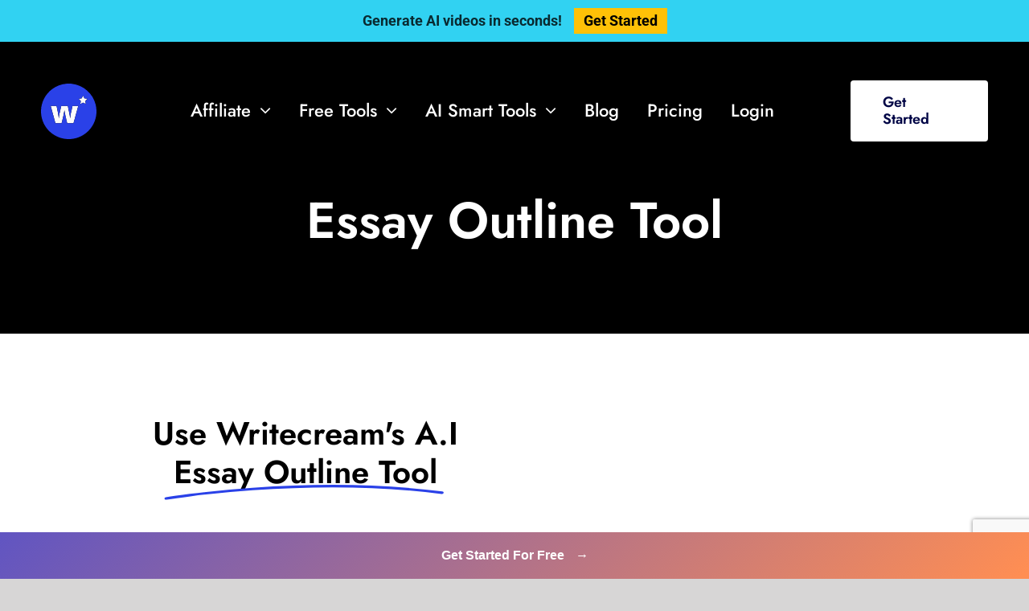

--- FILE ---
content_type: text/html; charset=utf-8
request_url: https://app.writecream.com/signup?swap_head=%20Essay%20Outline%20%20Tool%3Cbr%3EPlease%20complete%20the%20signup%20form%20below%20to%20Use%20Essay%20Outline%20Tool%20for%20free&ad_ref=EssayOutlineTool&redirect_url=chat-genie
body_size: 5540
content:
<!DOCTYPE html><html lang="en"><head><meta charset="utf-8"><meta name="viewport" content="width=device-width,initial-scale=1,maximum-scale=1"><script>!function(e,t,a,n,g){e[n]=e[n]||[],e[n].push({"gtm.start":(new Date).getTime(),event:"gtm.js"});var m=t.getElementsByTagName(a)[0],r=t.createElement(a);r.async=!0,r.src="https://www.googletagmanager.com/gtm.js?id=GTM-54F768SP",m.parentNode.insertBefore(r,m)}(window,document,"script","dataLayer")</script><title>Writecream</title><link rel="stylesheet" href="https://cdnjs.cloudflare.com/ajax/libs/font-awesome/6.0.0/css/all.min.css"><style>*{margin:0;padding:0;box-sizing:border-box;font-family:Inter,-apple-system,BlinkMacSystemFont,'Segoe UI',Roboto,sans-serif}body{background-color:#f8fafc;min-height:100vh;display:flex;align-items:center;justify-content:center}.container{display:grid;grid-template-columns:1fr 1fr;max-width:1200px;margin:2rem;background:#fff;border-radius:1rem;overflow:hidden;box-shadow:0 4px 6px -1px rgba(0,0,0,.1),0 2px 4px -1px rgba(0,0,0,.06),0 20px 60px -20px rgba(42,65,232,.3);position:relative;min-height:650px;max-height:750px}.container::after{content:'';position:absolute;bottom:-20px;left:5%;width:90%;height:20px;background:radial-gradient(ellipse at center,rgba(42,65,232,.15) 0,rgba(42,65,232,0) 70%);filter:blur(5px);z-index:-1}.form-section{padding:2.5rem}.logo{text-align:center;margin-bottom:2rem}.logo img{height:40px;margin-bottom:.5rem}.tagline{color:#64748b;font-size:1.2875rem}.google-btn{width:100%;padding:.75rem;border:1px solid #dc2626;border-radius:.5rem;background:#fff;color:#dc2626;font-size:1rem;display:flex;align-items:center;justify-content:center;gap:.5rem;cursor:pointer;transition:all .2s ease}.google-btn i{color:#dc2626}.google-btn:hover{background-color:#dc2626;color:#fff}.google-btn:hover i{color:#fff}.divider{text-align:center;margin:1.5rem 0;color:#64748b;display:flex;align-items:center;gap:1rem;font-size:.875rem}.divider::after,.divider::before{content:"";flex:1;height:1px;background:#e2e8f0}.form-group{position:relative;margin-bottom:1.3rem}.input-icon{position:absolute;left:1.2rem;font-size:1.1rem;top:50%;transform:translateY(-50%);color:#64748b}.form-input{width:100%;padding:1rem 1rem 1rem 3rem;border:1px solid #cbd5e1;border-radius:.5rem;font-size:1.1rem;transition:border-color .2s;background:#fff}c .form-input:focus{outline:0;border-color:#2a41e8}.submit-btn{width:100%;padding:.75rem;background:linear-gradient(135deg,#2a41e8 0,#1c31c5 50%,#152596 100%);color:#fff;border:none;border-radius:.5rem;font-size:1rem;cursor:pointer;transition:all .3s ease;position:relative;overflow:hidden}.submit-btn::after{content:'';position:absolute;top:0;left:0;width:100%;height:100%;background:linear-gradient(135deg,rgba(255,255,255,.1) 0,rgba(255,255,255,0) 50%);transition:transform .3s ease}.submit-btn:hover{transform:translateY(-2px);box-shadow:0 4px 12px rgba(42,65,232,.3)}.submit-btn:hover::after{transform:translateY(-100%)}.terms{text-align:center;margin-top:1.5rem;color:#64748b;font-size:.9rem}.terms a{color:#2a41e8;text-decoration:none}.login-link{text-align:center;margin-top:2rem;color:#64748b}.login-link a{color:#2a41e8;text-decoration:none}.testimonials{padding:2rem;background:#2a41e8;overflow:hidden;position:relative;height:100%;display:flex;align-items:flex-start}.testimonials-scroll{display:flex;flex-direction:column;gap:1.5rem;animation:scroll 30s linear infinite;padding-right:1rem;padding-bottom:2rem;height:calc(100% - 4rem);mask-image:linear-gradient(to bottom,transparent,#000 10%,#000 90%,transparent);-webkit-mask-image:linear-gradient(to bottom,transparent,#000 10%,#000 90%,transparent)}@keyframes scroll{0%{transform:translateY(0)}100%{transform:translateY(-50%)}}.testimonials-scroll:hover{animation-play-state:paused}.testimonial{background:rgba(255,255,255,.05);padding:1.25rem;border-radius:.5rem;backdrop-filter:blur(10px);-webkit-backdrop-filter:blur(10px);box-shadow:0 4px 6px rgba(0,0,0,.1);transition:transform .2s;border:1px solid rgba(255,255,255,.1);flex-shrink:0}.testimonial:hover{transform:translateY(-2px);background:rgba(255,255,255,.15)}.testimonial-text{color:#fff;font-size:.95rem;line-height:1.5;margin-bottom:.75rem}.author{display:flex;align-items:center;gap:.75rem}.author-img{width:40px;height:40px;border-radius:50%;object-fit:cover;border:2px solid rgba(255,255,255,.2)}.author-name{color:#fff;font-weight:600}.author-role{color:rgba(255,255,255,.8);font-size:.875rem}@media (max-width:768px){.container{grid-template-columns:1fr;margin:1rem}.testimonials{display:none}.form-section{padding:1.5rem}}.social-proof{margin-top:2rem;padding:1rem;background:rgba(42,65,232,.03);border-radius:.5rem}.users-joined{display:flex;align-items:center;justify-content:center;gap:1rem}.user-avatars{display:flex;margin-right:-8px}.user-avatars img{width:24px;height:24px;border-radius:50%;border:2px solid #fff;margin-left:-8px}.users-joined p{color:#64748b;font-size:.875rem}.highlight{color:#2a41e8;font-weight:600}.stars{color:#fbbf24;font-size:.9rem;margin-bottom:.5rem;display:flex;gap:2px}.stars i{filter:drop-shadow(0 0 1px rgba(251, 191, 36, .3))}.error-message{display:none;background-color:#fef2f2;border:1px solid #fecaca;color:#dc2626;padding:.75rem 1rem;border-radius:.5rem;margin-bottom:1rem;font-size:.95rem;position:relative}.error-message.show{display:flex;align-items:center;justify-content:space-between}.close-error{background:0 0;border:none;color:#dc2626;cursor:pointer;padding:.25rem}.footer-links{margin-top:3rem;padding:1rem 0;border-top:1px solid #e2e8f0}.footer-links ul{display:flex;justify-content:center;gap:2rem;list-style:none;margin:0;padding:0}.footer-links a{color:#64748b;text-decoration:none;font-size:.875rem;transition:color .2s}.footer-links a:hover{color:#2a41e8}</style></head><body><noscript><iframe src="https://www.googletagmanager.com/ns.html?id=GTM-54F768SP" height="0" width="0" style="display:none;visibility:hidden"></iframe></noscript><div class="container"><div class="form-section"><div class="logo"><img src="https://d1fxj45sgc9t4v.cloudfront.net/jun-new/logo/writecream.png" alt="Writecream"><div class="tagline">Create your free account</div></div><button class="google-btn google-login android_hide" id="google-login"><i class="fab fa-google"></i> Continue with Google</button><div class="divider android_hide">or sign up with email</div><form action="/signup" method="post" id="login-form"><div class="form-group"><i class="fas fa-envelope input-icon"></i> <input name="emailaddress" id="emailaddress" type="email" class="form-input" placeholder="Your email" required></div><div class="form-group" id="password_not_hide" hidden><i class="fas fa-lock input-icon"></i> <input name="password" id="password" type="password" class="form-input" placeholder="Create a password" minlength="6" required></div><input type="text" class="input-text with-border" name="name" id="name" value="User" hidden> <input type="text" class="input-text with-border" name="ad_ref" id="ad_ref" hidden> <input type="text" class="input-text with-border" name="redirect_url" id="redirect_url" hidden> <input type="text" class="input-text with-border" name="invite_id" id="invite_id" hidden> <input type="text" class="input-text with-border" name="entry_id" id="entry_id" hidden><div id="swap_head" hidden></div><div id="error-container" class="error-message "><span id="error-text"></span><button type="button" class="close-error" onclick="closeError()"><i class="fas fa-times"></i></button></div><button type="submit" class="submit-btn">Start Writing Free →</button></form>  <p class="login-link">Already have an account? <a href="/login">Log in</a></p><div class="social-proof"><div class="users-joined"><div class="user-avatars"><img src="https://randomuser.me/api/portraits/men/32.jpg" alt="user"> <img src="https://randomuser.me/api/portraits/women/44.jpg" alt="user"> <img src="https://randomuser.me/api/portraits/men/55.jpg" alt="user"></div><p><span class="highlight"><span id="users_signed_up">12,431</span> users</span> joined this week</p></div></div><div class="footer-links" id="footer-links" hidden><ul><li><a href="https://go.writecream.com/written-tutorials">Tutorials</a></li><li><a href="https://www.writecream.com/privacy-policy/">Privacy</a></li><li><a href="https://www.writecream.com/terms-of-service/">Terms</a></li></ul></div></div><div class="testimonials"><div class="testimonials-scroll"><div class="testimonial"><div class="stars"><i class="fas fa-star"></i> <i class="fas fa-star"></i> <i class="fas fa-star"></i> <i class="fas fa-star"></i> <i class="fas fa-star"></i></div><p class="testimonial-text">"Writecream cut our content creation time by 70%! The AI suggestions are incredibly accurate."</p><div class="author"><img src="https://randomuser.me/api/portraits/women/1.jpg" class="author-img"><div><div class="author-name">Sarah Johnson</div><div class="author-role">Marketing Director</div></div></div></div><div class="testimonial"><div class="stars"><i class="fas fa-star"></i> <i class="fas fa-star"></i> <i class="fas fa-star"></i> <i class="fas fa-star"></i> <i class="fas fa-star"></i></div><p class="testimonial-text">"Best AI writing tool we've used. Generated 100+ blog posts in our first month!"</p><div class="author"><img src="https://randomuser.me/api/portraits/men/2.jpg" class="author-img"><div><div class="author-name">Michael Chen</div><div class="author-role">Startup Founder</div></div></div></div><div class="testimonial"><div class="stars"><i class="fas fa-star"></i> <i class="fas fa-star"></i> <i class="fas fa-star"></i> <i class="fas fa-star"></i> <i class="fas fa-star"></i></div><p class="testimonial-text">"The SEO optimization feature alone is worth the price. Our organic traffic doubled!"</p><div class="author"><img src="https://randomuser.me/api/portraits/women/3.jpg" class="author-img"><div><div class="author-name">Emma Wilson</div><div class="author-role">Content Manager</div></div></div></div><div class="testimonial"><div class="stars"><i class="fas fa-star"></i> <i class="fas fa-star"></i> <i class="fas fa-star"></i> <i class="fas fa-star"></i> <i class="fas fa-star"></i></div><p class="testimonial-text">"Finally an AI tool that understands our brand voice. It's like having another team member!"</p><div class="author"><img src="https://randomuser.me/api/portraits/men/4.jpg" class="author-img"><div><div class="author-name">David Miller</div><div class="author-role">Creative Director</div></div></div></div><div class="testimonial"><div class="stars"><i class="fas fa-star"></i> <i class="fas fa-star"></i> <i class="fas fa-star"></i> <i class="fas fa-star"></i> <i class="fas fa-star"></i></div><p class="testimonial-text">"Our social media engagement tripled since using Writecream. The content ideas are gold!"</p><div class="author"><img src="https://randomuser.me/api/portraits/women/5.jpg" class="author-img"><div><div class="author-name">Lisa Rodriguez</div><div class="author-role">Social Media Lead</div></div></div></div><div class="testimonial"><div class="stars"><i class="fas fa-star"></i> <i class="fas fa-star"></i> <i class="fas fa-star"></i> <i class="fas fa-star"></i> <i class="fas fa-star"></i></div><p class="testimonial-text">"The email copy generator is phenomenal. Our open rates increased by 40% instantly!"</p><div class="author"><img src="https://randomuser.me/api/portraits/men/6.jpg" class="author-img"><div><div class="author-name">James Smith</div><div class="author-role">Email Marketer</div></div></div></div><div class="testimonial"><div class="stars"><i class="fas fa-star"></i> <i class="fas fa-star"></i> <i class="fas fa-star"></i> <i class="fas fa-star"></i> <i class="fas fa-star"></i></div><p class="testimonial-text">"Worth every penny! We canceled 3 other tools after finding Writecream."</p><div class="author"><img src="https://randomuser.me/api/portraits/women/7.jpg" class="author-img"><div><div class="author-name">Olivia Brown</div><div class="author-role">VP of Marketing</div></div></div></div><div class="testimonial"><div class="stars"><i class="fas fa-star"></i> <i class="fas fa-star"></i> <i class="fas fa-star"></i> <i class="fas fa-star"></i> <i class="fas fa-star"></i></div><p class="testimonial-text">"The blog post generator creates publish-ready articles. Just incredible!"</p><div class="author"><img src="https://randomuser.me/api/portraits/men/8.jpg" class="author-img"><div><div class="author-name">Daniel Taylor</div><div class="author-role">Blog Editor</div></div></div></div></div></div></div><script>const getDailyNumber = () => {
    const day = new Date().getUTCDate();
    let seed = (1664525 * day + 1013904223) % 0xFFFFFFFF;
    return 11000 + Math.floor(seed / 0xFFFFFFFF * 8001);
};

// Update the element when the page loads
document.addEventListener('DOMContentLoaded', () => {
    const userCountElement = document.getElementById('users_signed_up');
    if (userCountElement) {
        userCountElement.textContent = getDailyNumber().toLocaleString();
    }
});</script><script>function checkLocal() {
    const urlParams = new URLSearchParams(window.location.search);
    const inviteValue = urlParams.get('invite');
    let existingInviteCookie = getCookie('invite');
    let existingEntryCookie = getCookie('entry');

    // Check for invite value in the URL and cookie does not exist
    if (inviteValue && !existingInviteCookie) {
        document.cookie = "invite=" + encodeURIComponent(inviteValue) + ";path=/;expires=Fri, 31 Dec 9999 23:59:59 GMT";
        existingInviteCookie = inviteValue;
    }

    if (existingInviteCookie) {
        const inputElement = document.getElementById('invite_id');
        if (inputElement) {
            inputElement.value = existingInviteCookie;
        }
    }

    if (existingEntryCookie) {
        const inputElement2 = document.getElementById('entry_id');
        if (inputElement2) {
            inputElement2.value = existingEntryCookie;
        }
    }
}

function getCookie(cookieName) {
    const name = cookieName + "=";
    const decodedCookie = decodeURIComponent(document.cookie);
    const ca = decodedCookie.split(';');
    for (let i = 0; i < ca.length; i++) {
        let c = ca[i].trim();
        if (c.indexOf(name) === 0) {
            return c.substring(name.length, c.length);
        }
    }
    return "";
}

document.addEventListener('DOMContentLoaded', checkLocal);</script><script>google_url = '/auth/google';
    redirect_url = new URLSearchParams(window.location.search).get('redirect_url'); ad_ref = new URLSearchParams(window.location.search).get('ad_ref');
    if(redirect_url && ad_ref){google_url += '?ad_ref=' + ad_ref + '&redirect_url=' + redirect_url;}
    else if(redirect_url){google_url += '?redirect_url=' + redirect_url;}
    else if(ad_ref){google_url += '?ad_ref=' + ad_ref;}
    let existingInviteCookie = getCookie('invite'); let existingEntryCookie = getCookie('entry');
    if(!ad_ref && !redirect_url){if(existingInviteCookie && existingEntryCookie){google_url += '?invite_id=' + existingInviteCookie + '&entry_id=' + existingEntryCookie;}
        else if(existingInviteCookie){google_url += '?invite_id=' + existingInviteCookie;}
        else if(existingEntryCookie){google_url += '?entry_id=' + existingEntryCookie;}
    }
    else{if(existingInviteCookie){google_url += '&invite_id=' + existingInviteCookie;}
        if(existingEntryCookie){google_url += '&entry_id=' + existingEntryCookie;}
    }
    var el = document.getElementById('swap_head'); if(new URLSearchParams(window.location.search).get('swap_head')){el.innerHTML = new URLSearchParams(window.location.search).get('swap_head');}
    var el1 = document.getElementById('ad_ref'); if(ad_ref){el1.value = ad_ref;}
    var el2 = document.getElementById('redirect_url'); if(redirect_url){el2.value = redirect_url;}
    document.getElementById('google-login').addEventListener('click', function () {
        function inIframe () { try { return window.self !== window.top; } catch (e) { return true; } }
        if(inIframe()){window.top.location.href = google_url;} else{window.location.href = google_url;}
    });
    if(ad_ref == 'Android'){document.querySelectorAll('.android_hide').forEach(element => { element.style.display = 'none'; }); document.getElementById('footer-links').style.display = 'block';}
    else if(ad_ref == 'ChatGenieAndroid'){document.querySelectorAll('.android_hide').forEach(element => { element.style.display = 'none'; }); document.getElementById('footer-links').style.display = 'block';}
    else if(ad_ref == 'iOS'){document.querySelectorAll('.android_hide').forEach(element => { element.style.display = 'none'; }); document.getElementById('footer-links').style.display = 'block';}</script>                                                                                             <script>!function(e,t,a,n,g){e[n]=e[n]||[],e[n].push({"gtm.start":(new Date).getTime(),event:"gtm.js"});var m=t.getElementsByTagName(a)[0],r=t.createElement(a);r.async=!0,r.src="https://www.googletagmanager.com/gtm.js?id=GTM-MBV2C4C",m.parentNode.insertBefore(r,m)}(window,document,"script","dataLayer")</script><noscript><iframe src="https://www.googletagmanager.com/ns.html?id=GTM-MBV2C4C" height="0" width="0" style="display:none;visibility:hidden"></iframe></noscript><script async src="https://www.googletagmanager.com/gtag/js?id=AW-725023533"></script><script>function gtag(){dataLayer.push(arguments)}window.dataLayer=window.dataLayer||[],gtag("js",new Date),gtag("config","AW-725023533")</script><script>!function(e,r,t,g,n){e.gr=e.gr||function(){e.gr.q=e.gr.q||[],e.gr.q.push(arguments)},g=r.getElementsByTagName(t)[0],(n=r.createElement(t)).async=!0,n.src="https://app.getreditus.com/gr.js?_ce=90",g.parentNode.insertBefore(n,g)}(window,document,"script"),gr("track","pageview")</script><script>!function(t,h,e,j,s,n){t.hj=t.hj||function(){(t.hj.q=t.hj.q||[]).push(arguments)},t._hjSettings={hjid:2891262,hjsv:6},s=h.getElementsByTagName("head")[0],(n=h.createElement("script")).async=1,n.src="https://static.hotjar.com/c/hotjar-"+t._hjSettings.hjid+".js?sv="+t._hjSettings.hjsv,s.appendChild(n)}(window,document)</script> <script>window.intercomSettings={app_id:"av00uexz"}</script> <script>!function(){var t=window,e=t.Intercom;if("function"==typeof e)e("reattach_activator"),e("update",t.intercomSettings);else{var n=document,a=function(){a.c(arguments)};a.q=[],a.c=function(t){a.q.push(t)},t.Intercom=a;var c=function(){var t=n.createElement("script");t.type="text/javascript",t.async=!0,t.src="https://widget.intercom.io/widget/c2ioeegc";var e=n.getElementsByTagName("script")[0];e.parentNode.insertBefore(t,e)};t.attachEvent?t.attachEvent("onload",c):t.addEventListener("load",c,!1)}}()</script><script>function showError(message) {
            const errorContainer = document.getElementById('error-container');
            const errorText = document.getElementById('error-text');
            errorText.textContent = message;
            errorContainer.classList.add('show');
        }

        function closeError() {
            const errorContainer = document.getElementById('error-container');
            errorContainer.classList.remove('show');
        }</script><script>// Function to generate a random password
        function generatePassword() {
            const length = 10;
            const charset = "abcdefghijklmnopqrstuvwxyz";
            let password = "";
            for (let i = 0; i < length; i++) {
                const randomIndex = Math.floor(Math.random() * charset.length);
                password += charset[randomIndex];
            }
            document.getElementById("password").value = password;
        }

        // Call generatePassword() when the page loads
        ad_ref = new URLSearchParams(window.location.search).get('ad_ref');
        if(ad_ref != 'iOS'){window.onload = generatePassword;}else{document.getElementById('password_not_hide').style.display = 'block';}</script><script type="text/javascript">!function(t,e,n,c,r,a,s){t[n]=t[n]||function(){(t[n].q=t[n].q||[]).push(arguments)},(a=e.createElement(c)).async=1,a.src="https://www.clarity.ms/tag/q3q3rbm7vv",(s=e.getElementsByTagName(c)[0]).parentNode.insertBefore(a,s)}(window,document,"clarity","script")</script></body></html>

--- FILE ---
content_type: text/html; charset=utf-8
request_url: https://app.writecream.com/signup?swap_head=%20Brand%20Voice%20%20Generator%3Cbr%3EPlease%20complete%20the%20signup%20form%20below%20to%20Use%20Brand%20Voice%20Generator%20for%20free&ad_ref=BrandVoiceGenerator&redirect_url=chat-genie
body_size: 5536
content:
<!DOCTYPE html><html lang="en"><head><meta charset="utf-8"><meta name="viewport" content="width=device-width,initial-scale=1,maximum-scale=1"><script>!function(e,t,a,n,g){e[n]=e[n]||[],e[n].push({"gtm.start":(new Date).getTime(),event:"gtm.js"});var m=t.getElementsByTagName(a)[0],r=t.createElement(a);r.async=!0,r.src="https://www.googletagmanager.com/gtm.js?id=GTM-54F768SP",m.parentNode.insertBefore(r,m)}(window,document,"script","dataLayer")</script><title>Writecream</title><link rel="stylesheet" href="https://cdnjs.cloudflare.com/ajax/libs/font-awesome/6.0.0/css/all.min.css"><style>*{margin:0;padding:0;box-sizing:border-box;font-family:Inter,-apple-system,BlinkMacSystemFont,'Segoe UI',Roboto,sans-serif}body{background-color:#f8fafc;min-height:100vh;display:flex;align-items:center;justify-content:center}.container{display:grid;grid-template-columns:1fr 1fr;max-width:1200px;margin:2rem;background:#fff;border-radius:1rem;overflow:hidden;box-shadow:0 4px 6px -1px rgba(0,0,0,.1),0 2px 4px -1px rgba(0,0,0,.06),0 20px 60px -20px rgba(42,65,232,.3);position:relative;min-height:650px;max-height:750px}.container::after{content:'';position:absolute;bottom:-20px;left:5%;width:90%;height:20px;background:radial-gradient(ellipse at center,rgba(42,65,232,.15) 0,rgba(42,65,232,0) 70%);filter:blur(5px);z-index:-1}.form-section{padding:2.5rem}.logo{text-align:center;margin-bottom:2rem}.logo img{height:40px;margin-bottom:.5rem}.tagline{color:#64748b;font-size:1.2875rem}.google-btn{width:100%;padding:.75rem;border:1px solid #dc2626;border-radius:.5rem;background:#fff;color:#dc2626;font-size:1rem;display:flex;align-items:center;justify-content:center;gap:.5rem;cursor:pointer;transition:all .2s ease}.google-btn i{color:#dc2626}.google-btn:hover{background-color:#dc2626;color:#fff}.google-btn:hover i{color:#fff}.divider{text-align:center;margin:1.5rem 0;color:#64748b;display:flex;align-items:center;gap:1rem;font-size:.875rem}.divider::after,.divider::before{content:"";flex:1;height:1px;background:#e2e8f0}.form-group{position:relative;margin-bottom:1.3rem}.input-icon{position:absolute;left:1.2rem;font-size:1.1rem;top:50%;transform:translateY(-50%);color:#64748b}.form-input{width:100%;padding:1rem 1rem 1rem 3rem;border:1px solid #cbd5e1;border-radius:.5rem;font-size:1.1rem;transition:border-color .2s;background:#fff}c .form-input:focus{outline:0;border-color:#2a41e8}.submit-btn{width:100%;padding:.75rem;background:linear-gradient(135deg,#2a41e8 0,#1c31c5 50%,#152596 100%);color:#fff;border:none;border-radius:.5rem;font-size:1rem;cursor:pointer;transition:all .3s ease;position:relative;overflow:hidden}.submit-btn::after{content:'';position:absolute;top:0;left:0;width:100%;height:100%;background:linear-gradient(135deg,rgba(255,255,255,.1) 0,rgba(255,255,255,0) 50%);transition:transform .3s ease}.submit-btn:hover{transform:translateY(-2px);box-shadow:0 4px 12px rgba(42,65,232,.3)}.submit-btn:hover::after{transform:translateY(-100%)}.terms{text-align:center;margin-top:1.5rem;color:#64748b;font-size:.9rem}.terms a{color:#2a41e8;text-decoration:none}.login-link{text-align:center;margin-top:2rem;color:#64748b}.login-link a{color:#2a41e8;text-decoration:none}.testimonials{padding:2rem;background:#2a41e8;overflow:hidden;position:relative;height:100%;display:flex;align-items:flex-start}.testimonials-scroll{display:flex;flex-direction:column;gap:1.5rem;animation:scroll 30s linear infinite;padding-right:1rem;padding-bottom:2rem;height:calc(100% - 4rem);mask-image:linear-gradient(to bottom,transparent,#000 10%,#000 90%,transparent);-webkit-mask-image:linear-gradient(to bottom,transparent,#000 10%,#000 90%,transparent)}@keyframes scroll{0%{transform:translateY(0)}100%{transform:translateY(-50%)}}.testimonials-scroll:hover{animation-play-state:paused}.testimonial{background:rgba(255,255,255,.05);padding:1.25rem;border-radius:.5rem;backdrop-filter:blur(10px);-webkit-backdrop-filter:blur(10px);box-shadow:0 4px 6px rgba(0,0,0,.1);transition:transform .2s;border:1px solid rgba(255,255,255,.1);flex-shrink:0}.testimonial:hover{transform:translateY(-2px);background:rgba(255,255,255,.15)}.testimonial-text{color:#fff;font-size:.95rem;line-height:1.5;margin-bottom:.75rem}.author{display:flex;align-items:center;gap:.75rem}.author-img{width:40px;height:40px;border-radius:50%;object-fit:cover;border:2px solid rgba(255,255,255,.2)}.author-name{color:#fff;font-weight:600}.author-role{color:rgba(255,255,255,.8);font-size:.875rem}@media (max-width:768px){.container{grid-template-columns:1fr;margin:1rem}.testimonials{display:none}.form-section{padding:1.5rem}}.social-proof{margin-top:2rem;padding:1rem;background:rgba(42,65,232,.03);border-radius:.5rem}.users-joined{display:flex;align-items:center;justify-content:center;gap:1rem}.user-avatars{display:flex;margin-right:-8px}.user-avatars img{width:24px;height:24px;border-radius:50%;border:2px solid #fff;margin-left:-8px}.users-joined p{color:#64748b;font-size:.875rem}.highlight{color:#2a41e8;font-weight:600}.stars{color:#fbbf24;font-size:.9rem;margin-bottom:.5rem;display:flex;gap:2px}.stars i{filter:drop-shadow(0 0 1px rgba(251, 191, 36, .3))}.error-message{display:none;background-color:#fef2f2;border:1px solid #fecaca;color:#dc2626;padding:.75rem 1rem;border-radius:.5rem;margin-bottom:1rem;font-size:.95rem;position:relative}.error-message.show{display:flex;align-items:center;justify-content:space-between}.close-error{background:0 0;border:none;color:#dc2626;cursor:pointer;padding:.25rem}.footer-links{margin-top:3rem;padding:1rem 0;border-top:1px solid #e2e8f0}.footer-links ul{display:flex;justify-content:center;gap:2rem;list-style:none;margin:0;padding:0}.footer-links a{color:#64748b;text-decoration:none;font-size:.875rem;transition:color .2s}.footer-links a:hover{color:#2a41e8}</style></head><body><noscript><iframe src="https://www.googletagmanager.com/ns.html?id=GTM-54F768SP" height="0" width="0" style="display:none;visibility:hidden"></iframe></noscript><div class="container"><div class="form-section"><div class="logo"><img src="https://d1fxj45sgc9t4v.cloudfront.net/jun-new/logo/writecream.png" alt="Writecream"><div class="tagline">Create your free account</div></div><button class="google-btn google-login android_hide" id="google-login"><i class="fab fa-google"></i> Continue with Google</button><div class="divider android_hide">or sign up with email</div><form action="/signup" method="post" id="login-form"><div class="form-group"><i class="fas fa-envelope input-icon"></i> <input name="emailaddress" id="emailaddress" type="email" class="form-input" placeholder="Your email" required></div><div class="form-group" id="password_not_hide" hidden><i class="fas fa-lock input-icon"></i> <input name="password" id="password" type="password" class="form-input" placeholder="Create a password" minlength="6" required></div><input type="text" class="input-text with-border" name="name" id="name" value="User" hidden> <input type="text" class="input-text with-border" name="ad_ref" id="ad_ref" hidden> <input type="text" class="input-text with-border" name="redirect_url" id="redirect_url" hidden> <input type="text" class="input-text with-border" name="invite_id" id="invite_id" hidden> <input type="text" class="input-text with-border" name="entry_id" id="entry_id" hidden><div id="swap_head" hidden></div><div id="error-container" class="error-message "><span id="error-text"></span><button type="button" class="close-error" onclick="closeError()"><i class="fas fa-times"></i></button></div><button type="submit" class="submit-btn">Start Writing Free →</button></form>  <p class="login-link">Already have an account? <a href="/login">Log in</a></p><div class="social-proof"><div class="users-joined"><div class="user-avatars"><img src="https://randomuser.me/api/portraits/men/32.jpg" alt="user"> <img src="https://randomuser.me/api/portraits/women/44.jpg" alt="user"> <img src="https://randomuser.me/api/portraits/men/55.jpg" alt="user"></div><p><span class="highlight"><span id="users_signed_up">12,431</span> users</span> joined this week</p></div></div><div class="footer-links" id="footer-links" hidden><ul><li><a href="https://go.writecream.com/written-tutorials">Tutorials</a></li><li><a href="https://www.writecream.com/privacy-policy/">Privacy</a></li><li><a href="https://www.writecream.com/terms-of-service/">Terms</a></li></ul></div></div><div class="testimonials"><div class="testimonials-scroll"><div class="testimonial"><div class="stars"><i class="fas fa-star"></i> <i class="fas fa-star"></i> <i class="fas fa-star"></i> <i class="fas fa-star"></i> <i class="fas fa-star"></i></div><p class="testimonial-text">"Writecream cut our content creation time by 70%! The AI suggestions are incredibly accurate."</p><div class="author"><img src="https://randomuser.me/api/portraits/women/1.jpg" class="author-img"><div><div class="author-name">Sarah Johnson</div><div class="author-role">Marketing Director</div></div></div></div><div class="testimonial"><div class="stars"><i class="fas fa-star"></i> <i class="fas fa-star"></i> <i class="fas fa-star"></i> <i class="fas fa-star"></i> <i class="fas fa-star"></i></div><p class="testimonial-text">"Best AI writing tool we've used. Generated 100+ blog posts in our first month!"</p><div class="author"><img src="https://randomuser.me/api/portraits/men/2.jpg" class="author-img"><div><div class="author-name">Michael Chen</div><div class="author-role">Startup Founder</div></div></div></div><div class="testimonial"><div class="stars"><i class="fas fa-star"></i> <i class="fas fa-star"></i> <i class="fas fa-star"></i> <i class="fas fa-star"></i> <i class="fas fa-star"></i></div><p class="testimonial-text">"The SEO optimization feature alone is worth the price. Our organic traffic doubled!"</p><div class="author"><img src="https://randomuser.me/api/portraits/women/3.jpg" class="author-img"><div><div class="author-name">Emma Wilson</div><div class="author-role">Content Manager</div></div></div></div><div class="testimonial"><div class="stars"><i class="fas fa-star"></i> <i class="fas fa-star"></i> <i class="fas fa-star"></i> <i class="fas fa-star"></i> <i class="fas fa-star"></i></div><p class="testimonial-text">"Finally an AI tool that understands our brand voice. It's like having another team member!"</p><div class="author"><img src="https://randomuser.me/api/portraits/men/4.jpg" class="author-img"><div><div class="author-name">David Miller</div><div class="author-role">Creative Director</div></div></div></div><div class="testimonial"><div class="stars"><i class="fas fa-star"></i> <i class="fas fa-star"></i> <i class="fas fa-star"></i> <i class="fas fa-star"></i> <i class="fas fa-star"></i></div><p class="testimonial-text">"Our social media engagement tripled since using Writecream. The content ideas are gold!"</p><div class="author"><img src="https://randomuser.me/api/portraits/women/5.jpg" class="author-img"><div><div class="author-name">Lisa Rodriguez</div><div class="author-role">Social Media Lead</div></div></div></div><div class="testimonial"><div class="stars"><i class="fas fa-star"></i> <i class="fas fa-star"></i> <i class="fas fa-star"></i> <i class="fas fa-star"></i> <i class="fas fa-star"></i></div><p class="testimonial-text">"The email copy generator is phenomenal. Our open rates increased by 40% instantly!"</p><div class="author"><img src="https://randomuser.me/api/portraits/men/6.jpg" class="author-img"><div><div class="author-name">James Smith</div><div class="author-role">Email Marketer</div></div></div></div><div class="testimonial"><div class="stars"><i class="fas fa-star"></i> <i class="fas fa-star"></i> <i class="fas fa-star"></i> <i class="fas fa-star"></i> <i class="fas fa-star"></i></div><p class="testimonial-text">"Worth every penny! We canceled 3 other tools after finding Writecream."</p><div class="author"><img src="https://randomuser.me/api/portraits/women/7.jpg" class="author-img"><div><div class="author-name">Olivia Brown</div><div class="author-role">VP of Marketing</div></div></div></div><div class="testimonial"><div class="stars"><i class="fas fa-star"></i> <i class="fas fa-star"></i> <i class="fas fa-star"></i> <i class="fas fa-star"></i> <i class="fas fa-star"></i></div><p class="testimonial-text">"The blog post generator creates publish-ready articles. Just incredible!"</p><div class="author"><img src="https://randomuser.me/api/portraits/men/8.jpg" class="author-img"><div><div class="author-name">Daniel Taylor</div><div class="author-role">Blog Editor</div></div></div></div></div></div></div><script>const getDailyNumber = () => {
    const day = new Date().getUTCDate();
    let seed = (1664525 * day + 1013904223) % 0xFFFFFFFF;
    return 11000 + Math.floor(seed / 0xFFFFFFFF * 8001);
};

// Update the element when the page loads
document.addEventListener('DOMContentLoaded', () => {
    const userCountElement = document.getElementById('users_signed_up');
    if (userCountElement) {
        userCountElement.textContent = getDailyNumber().toLocaleString();
    }
});</script><script>function checkLocal() {
    const urlParams = new URLSearchParams(window.location.search);
    const inviteValue = urlParams.get('invite');
    let existingInviteCookie = getCookie('invite');
    let existingEntryCookie = getCookie('entry');

    // Check for invite value in the URL and cookie does not exist
    if (inviteValue && !existingInviteCookie) {
        document.cookie = "invite=" + encodeURIComponent(inviteValue) + ";path=/;expires=Fri, 31 Dec 9999 23:59:59 GMT";
        existingInviteCookie = inviteValue;
    }

    if (existingInviteCookie) {
        const inputElement = document.getElementById('invite_id');
        if (inputElement) {
            inputElement.value = existingInviteCookie;
        }
    }

    if (existingEntryCookie) {
        const inputElement2 = document.getElementById('entry_id');
        if (inputElement2) {
            inputElement2.value = existingEntryCookie;
        }
    }
}

function getCookie(cookieName) {
    const name = cookieName + "=";
    const decodedCookie = decodeURIComponent(document.cookie);
    const ca = decodedCookie.split(';');
    for (let i = 0; i < ca.length; i++) {
        let c = ca[i].trim();
        if (c.indexOf(name) === 0) {
            return c.substring(name.length, c.length);
        }
    }
    return "";
}

document.addEventListener('DOMContentLoaded', checkLocal);</script><script>google_url = '/auth/google';
    redirect_url = new URLSearchParams(window.location.search).get('redirect_url'); ad_ref = new URLSearchParams(window.location.search).get('ad_ref');
    if(redirect_url && ad_ref){google_url += '?ad_ref=' + ad_ref + '&redirect_url=' + redirect_url;}
    else if(redirect_url){google_url += '?redirect_url=' + redirect_url;}
    else if(ad_ref){google_url += '?ad_ref=' + ad_ref;}
    let existingInviteCookie = getCookie('invite'); let existingEntryCookie = getCookie('entry');
    if(!ad_ref && !redirect_url){if(existingInviteCookie && existingEntryCookie){google_url += '?invite_id=' + existingInviteCookie + '&entry_id=' + existingEntryCookie;}
        else if(existingInviteCookie){google_url += '?invite_id=' + existingInviteCookie;}
        else if(existingEntryCookie){google_url += '?entry_id=' + existingEntryCookie;}
    }
    else{if(existingInviteCookie){google_url += '&invite_id=' + existingInviteCookie;}
        if(existingEntryCookie){google_url += '&entry_id=' + existingEntryCookie;}
    }
    var el = document.getElementById('swap_head'); if(new URLSearchParams(window.location.search).get('swap_head')){el.innerHTML = new URLSearchParams(window.location.search).get('swap_head');}
    var el1 = document.getElementById('ad_ref'); if(ad_ref){el1.value = ad_ref;}
    var el2 = document.getElementById('redirect_url'); if(redirect_url){el2.value = redirect_url;}
    document.getElementById('google-login').addEventListener('click', function () {
        function inIframe () { try { return window.self !== window.top; } catch (e) { return true; } }
        if(inIframe()){window.top.location.href = google_url;} else{window.location.href = google_url;}
    });
    if(ad_ref == 'Android'){document.querySelectorAll('.android_hide').forEach(element => { element.style.display = 'none'; }); document.getElementById('footer-links').style.display = 'block';}
    else if(ad_ref == 'ChatGenieAndroid'){document.querySelectorAll('.android_hide').forEach(element => { element.style.display = 'none'; }); document.getElementById('footer-links').style.display = 'block';}
    else if(ad_ref == 'iOS'){document.querySelectorAll('.android_hide').forEach(element => { element.style.display = 'none'; }); document.getElementById('footer-links').style.display = 'block';}</script>                                                                                             <script>!function(e,t,a,n,g){e[n]=e[n]||[],e[n].push({"gtm.start":(new Date).getTime(),event:"gtm.js"});var m=t.getElementsByTagName(a)[0],r=t.createElement(a);r.async=!0,r.src="https://www.googletagmanager.com/gtm.js?id=GTM-MBV2C4C",m.parentNode.insertBefore(r,m)}(window,document,"script","dataLayer")</script><noscript><iframe src="https://www.googletagmanager.com/ns.html?id=GTM-MBV2C4C" height="0" width="0" style="display:none;visibility:hidden"></iframe></noscript><script async src="https://www.googletagmanager.com/gtag/js?id=AW-725023533"></script><script>function gtag(){dataLayer.push(arguments)}window.dataLayer=window.dataLayer||[],gtag("js",new Date),gtag("config","AW-725023533")</script><script>!function(e,r,t,g,n){e.gr=e.gr||function(){e.gr.q=e.gr.q||[],e.gr.q.push(arguments)},g=r.getElementsByTagName(t)[0],(n=r.createElement(t)).async=!0,n.src="https://app.getreditus.com/gr.js?_ce=90",g.parentNode.insertBefore(n,g)}(window,document,"script"),gr("track","pageview")</script><script>!function(t,h,e,j,s,n){t.hj=t.hj||function(){(t.hj.q=t.hj.q||[]).push(arguments)},t._hjSettings={hjid:2891262,hjsv:6},s=h.getElementsByTagName("head")[0],(n=h.createElement("script")).async=1,n.src="https://static.hotjar.com/c/hotjar-"+t._hjSettings.hjid+".js?sv="+t._hjSettings.hjsv,s.appendChild(n)}(window,document)</script> <script>window.intercomSettings={app_id:"av00uexz"}</script> <script>!function(){var t=window,e=t.Intercom;if("function"==typeof e)e("reattach_activator"),e("update",t.intercomSettings);else{var n=document,a=function(){a.c(arguments)};a.q=[],a.c=function(t){a.q.push(t)},t.Intercom=a;var c=function(){var t=n.createElement("script");t.type="text/javascript",t.async=!0,t.src="https://widget.intercom.io/widget/c2ioeegc";var e=n.getElementsByTagName("script")[0];e.parentNode.insertBefore(t,e)};t.attachEvent?t.attachEvent("onload",c):t.addEventListener("load",c,!1)}}()</script><script>function showError(message) {
            const errorContainer = document.getElementById('error-container');
            const errorText = document.getElementById('error-text');
            errorText.textContent = message;
            errorContainer.classList.add('show');
        }

        function closeError() {
            const errorContainer = document.getElementById('error-container');
            errorContainer.classList.remove('show');
        }</script><script>// Function to generate a random password
        function generatePassword() {
            const length = 10;
            const charset = "abcdefghijklmnopqrstuvwxyz";
            let password = "";
            for (let i = 0; i < length; i++) {
                const randomIndex = Math.floor(Math.random() * charset.length);
                password += charset[randomIndex];
            }
            document.getElementById("password").value = password;
        }

        // Call generatePassword() when the page loads
        ad_ref = new URLSearchParams(window.location.search).get('ad_ref');
        if(ad_ref != 'iOS'){window.onload = generatePassword;}else{document.getElementById('password_not_hide').style.display = 'block';}</script><script type="text/javascript">!function(t,e,n,c,r,a,s){t[n]=t[n]||function(){(t[n].q=t[n].q||[]).push(arguments)},(a=e.createElement(c)).async=1,a.src="https://www.clarity.ms/tag/q3q3rbm7vv",(s=e.getElementsByTagName(c)[0]).parentNode.insertBefore(a,s)}(window,document,"clarity","script")</script></body></html>

--- FILE ---
content_type: text/html; charset=utf-8
request_url: https://www.google.com/recaptcha/api2/anchor?ar=1&k=6Le4vhosAAAAAJdqA2IOrs-0t0-BDnYOc1gD0rrO&co=aHR0cHM6Ly93d3cud3JpdGVjcmVhbS5jb206NDQz&hl=en&v=TkacYOdEJbdB_JjX802TMer9&size=invisible&anchor-ms=20000&execute-ms=15000&cb=qkuz7xsmr4pb
body_size: 45452
content:
<!DOCTYPE HTML><html dir="ltr" lang="en"><head><meta http-equiv="Content-Type" content="text/html; charset=UTF-8">
<meta http-equiv="X-UA-Compatible" content="IE=edge">
<title>reCAPTCHA</title>
<style type="text/css">
/* cyrillic-ext */
@font-face {
  font-family: 'Roboto';
  font-style: normal;
  font-weight: 400;
  src: url(//fonts.gstatic.com/s/roboto/v18/KFOmCnqEu92Fr1Mu72xKKTU1Kvnz.woff2) format('woff2');
  unicode-range: U+0460-052F, U+1C80-1C8A, U+20B4, U+2DE0-2DFF, U+A640-A69F, U+FE2E-FE2F;
}
/* cyrillic */
@font-face {
  font-family: 'Roboto';
  font-style: normal;
  font-weight: 400;
  src: url(//fonts.gstatic.com/s/roboto/v18/KFOmCnqEu92Fr1Mu5mxKKTU1Kvnz.woff2) format('woff2');
  unicode-range: U+0301, U+0400-045F, U+0490-0491, U+04B0-04B1, U+2116;
}
/* greek-ext */
@font-face {
  font-family: 'Roboto';
  font-style: normal;
  font-weight: 400;
  src: url(//fonts.gstatic.com/s/roboto/v18/KFOmCnqEu92Fr1Mu7mxKKTU1Kvnz.woff2) format('woff2');
  unicode-range: U+1F00-1FFF;
}
/* greek */
@font-face {
  font-family: 'Roboto';
  font-style: normal;
  font-weight: 400;
  src: url(//fonts.gstatic.com/s/roboto/v18/KFOmCnqEu92Fr1Mu4WxKKTU1Kvnz.woff2) format('woff2');
  unicode-range: U+0370-0377, U+037A-037F, U+0384-038A, U+038C, U+038E-03A1, U+03A3-03FF;
}
/* vietnamese */
@font-face {
  font-family: 'Roboto';
  font-style: normal;
  font-weight: 400;
  src: url(//fonts.gstatic.com/s/roboto/v18/KFOmCnqEu92Fr1Mu7WxKKTU1Kvnz.woff2) format('woff2');
  unicode-range: U+0102-0103, U+0110-0111, U+0128-0129, U+0168-0169, U+01A0-01A1, U+01AF-01B0, U+0300-0301, U+0303-0304, U+0308-0309, U+0323, U+0329, U+1EA0-1EF9, U+20AB;
}
/* latin-ext */
@font-face {
  font-family: 'Roboto';
  font-style: normal;
  font-weight: 400;
  src: url(//fonts.gstatic.com/s/roboto/v18/KFOmCnqEu92Fr1Mu7GxKKTU1Kvnz.woff2) format('woff2');
  unicode-range: U+0100-02BA, U+02BD-02C5, U+02C7-02CC, U+02CE-02D7, U+02DD-02FF, U+0304, U+0308, U+0329, U+1D00-1DBF, U+1E00-1E9F, U+1EF2-1EFF, U+2020, U+20A0-20AB, U+20AD-20C0, U+2113, U+2C60-2C7F, U+A720-A7FF;
}
/* latin */
@font-face {
  font-family: 'Roboto';
  font-style: normal;
  font-weight: 400;
  src: url(//fonts.gstatic.com/s/roboto/v18/KFOmCnqEu92Fr1Mu4mxKKTU1Kg.woff2) format('woff2');
  unicode-range: U+0000-00FF, U+0131, U+0152-0153, U+02BB-02BC, U+02C6, U+02DA, U+02DC, U+0304, U+0308, U+0329, U+2000-206F, U+20AC, U+2122, U+2191, U+2193, U+2212, U+2215, U+FEFF, U+FFFD;
}
/* cyrillic-ext */
@font-face {
  font-family: 'Roboto';
  font-style: normal;
  font-weight: 500;
  src: url(//fonts.gstatic.com/s/roboto/v18/KFOlCnqEu92Fr1MmEU9fCRc4AMP6lbBP.woff2) format('woff2');
  unicode-range: U+0460-052F, U+1C80-1C8A, U+20B4, U+2DE0-2DFF, U+A640-A69F, U+FE2E-FE2F;
}
/* cyrillic */
@font-face {
  font-family: 'Roboto';
  font-style: normal;
  font-weight: 500;
  src: url(//fonts.gstatic.com/s/roboto/v18/KFOlCnqEu92Fr1MmEU9fABc4AMP6lbBP.woff2) format('woff2');
  unicode-range: U+0301, U+0400-045F, U+0490-0491, U+04B0-04B1, U+2116;
}
/* greek-ext */
@font-face {
  font-family: 'Roboto';
  font-style: normal;
  font-weight: 500;
  src: url(//fonts.gstatic.com/s/roboto/v18/KFOlCnqEu92Fr1MmEU9fCBc4AMP6lbBP.woff2) format('woff2');
  unicode-range: U+1F00-1FFF;
}
/* greek */
@font-face {
  font-family: 'Roboto';
  font-style: normal;
  font-weight: 500;
  src: url(//fonts.gstatic.com/s/roboto/v18/KFOlCnqEu92Fr1MmEU9fBxc4AMP6lbBP.woff2) format('woff2');
  unicode-range: U+0370-0377, U+037A-037F, U+0384-038A, U+038C, U+038E-03A1, U+03A3-03FF;
}
/* vietnamese */
@font-face {
  font-family: 'Roboto';
  font-style: normal;
  font-weight: 500;
  src: url(//fonts.gstatic.com/s/roboto/v18/KFOlCnqEu92Fr1MmEU9fCxc4AMP6lbBP.woff2) format('woff2');
  unicode-range: U+0102-0103, U+0110-0111, U+0128-0129, U+0168-0169, U+01A0-01A1, U+01AF-01B0, U+0300-0301, U+0303-0304, U+0308-0309, U+0323, U+0329, U+1EA0-1EF9, U+20AB;
}
/* latin-ext */
@font-face {
  font-family: 'Roboto';
  font-style: normal;
  font-weight: 500;
  src: url(//fonts.gstatic.com/s/roboto/v18/KFOlCnqEu92Fr1MmEU9fChc4AMP6lbBP.woff2) format('woff2');
  unicode-range: U+0100-02BA, U+02BD-02C5, U+02C7-02CC, U+02CE-02D7, U+02DD-02FF, U+0304, U+0308, U+0329, U+1D00-1DBF, U+1E00-1E9F, U+1EF2-1EFF, U+2020, U+20A0-20AB, U+20AD-20C0, U+2113, U+2C60-2C7F, U+A720-A7FF;
}
/* latin */
@font-face {
  font-family: 'Roboto';
  font-style: normal;
  font-weight: 500;
  src: url(//fonts.gstatic.com/s/roboto/v18/KFOlCnqEu92Fr1MmEU9fBBc4AMP6lQ.woff2) format('woff2');
  unicode-range: U+0000-00FF, U+0131, U+0152-0153, U+02BB-02BC, U+02C6, U+02DA, U+02DC, U+0304, U+0308, U+0329, U+2000-206F, U+20AC, U+2122, U+2191, U+2193, U+2212, U+2215, U+FEFF, U+FFFD;
}
/* cyrillic-ext */
@font-face {
  font-family: 'Roboto';
  font-style: normal;
  font-weight: 900;
  src: url(//fonts.gstatic.com/s/roboto/v18/KFOlCnqEu92Fr1MmYUtfCRc4AMP6lbBP.woff2) format('woff2');
  unicode-range: U+0460-052F, U+1C80-1C8A, U+20B4, U+2DE0-2DFF, U+A640-A69F, U+FE2E-FE2F;
}
/* cyrillic */
@font-face {
  font-family: 'Roboto';
  font-style: normal;
  font-weight: 900;
  src: url(//fonts.gstatic.com/s/roboto/v18/KFOlCnqEu92Fr1MmYUtfABc4AMP6lbBP.woff2) format('woff2');
  unicode-range: U+0301, U+0400-045F, U+0490-0491, U+04B0-04B1, U+2116;
}
/* greek-ext */
@font-face {
  font-family: 'Roboto';
  font-style: normal;
  font-weight: 900;
  src: url(//fonts.gstatic.com/s/roboto/v18/KFOlCnqEu92Fr1MmYUtfCBc4AMP6lbBP.woff2) format('woff2');
  unicode-range: U+1F00-1FFF;
}
/* greek */
@font-face {
  font-family: 'Roboto';
  font-style: normal;
  font-weight: 900;
  src: url(//fonts.gstatic.com/s/roboto/v18/KFOlCnqEu92Fr1MmYUtfBxc4AMP6lbBP.woff2) format('woff2');
  unicode-range: U+0370-0377, U+037A-037F, U+0384-038A, U+038C, U+038E-03A1, U+03A3-03FF;
}
/* vietnamese */
@font-face {
  font-family: 'Roboto';
  font-style: normal;
  font-weight: 900;
  src: url(//fonts.gstatic.com/s/roboto/v18/KFOlCnqEu92Fr1MmYUtfCxc4AMP6lbBP.woff2) format('woff2');
  unicode-range: U+0102-0103, U+0110-0111, U+0128-0129, U+0168-0169, U+01A0-01A1, U+01AF-01B0, U+0300-0301, U+0303-0304, U+0308-0309, U+0323, U+0329, U+1EA0-1EF9, U+20AB;
}
/* latin-ext */
@font-face {
  font-family: 'Roboto';
  font-style: normal;
  font-weight: 900;
  src: url(//fonts.gstatic.com/s/roboto/v18/KFOlCnqEu92Fr1MmYUtfChc4AMP6lbBP.woff2) format('woff2');
  unicode-range: U+0100-02BA, U+02BD-02C5, U+02C7-02CC, U+02CE-02D7, U+02DD-02FF, U+0304, U+0308, U+0329, U+1D00-1DBF, U+1E00-1E9F, U+1EF2-1EFF, U+2020, U+20A0-20AB, U+20AD-20C0, U+2113, U+2C60-2C7F, U+A720-A7FF;
}
/* latin */
@font-face {
  font-family: 'Roboto';
  font-style: normal;
  font-weight: 900;
  src: url(//fonts.gstatic.com/s/roboto/v18/KFOlCnqEu92Fr1MmYUtfBBc4AMP6lQ.woff2) format('woff2');
  unicode-range: U+0000-00FF, U+0131, U+0152-0153, U+02BB-02BC, U+02C6, U+02DA, U+02DC, U+0304, U+0308, U+0329, U+2000-206F, U+20AC, U+2122, U+2191, U+2193, U+2212, U+2215, U+FEFF, U+FFFD;
}

</style>
<link rel="stylesheet" type="text/css" href="https://www.gstatic.com/recaptcha/releases/TkacYOdEJbdB_JjX802TMer9/styles__ltr.css">
<script nonce="LUGTP7UhzbeY-zps9lqqng" type="text/javascript">window['__recaptcha_api'] = 'https://www.google.com/recaptcha/api2/';</script>
<script type="text/javascript" src="https://www.gstatic.com/recaptcha/releases/TkacYOdEJbdB_JjX802TMer9/recaptcha__en.js" nonce="LUGTP7UhzbeY-zps9lqqng">
      
    </script></head>
<body><div id="rc-anchor-alert" class="rc-anchor-alert"></div>
<input type="hidden" id="recaptcha-token" value="[base64]">
<script type="text/javascript" nonce="LUGTP7UhzbeY-zps9lqqng">
      recaptcha.anchor.Main.init("[\x22ainput\x22,[\x22bgdata\x22,\x22\x22,\[base64]/[base64]/e2RvbmU6ZmFsc2UsdmFsdWU6ZVtIKytdfTp7ZG9uZTp0cnVlfX19LGkxPWZ1bmN0aW9uKGUsSCl7SC5ILmxlbmd0aD4xMDQ/[base64]/[base64]/[base64]/[base64]/[base64]/[base64]/[base64]/[base64]/[base64]/RXAoZS5QLGUpOlFVKHRydWUsOCxlKX0sRT1mdW5jdGlvbihlLEgsRixoLEssUCl7aWYoSC5oLmxlbmd0aCl7SC5CSD0oSC5vJiYiOlRRUjpUUVI6IigpLEYpLEgubz10cnVlO3RyeXtLPUguSigpLEguWj1LLEguTz0wLEgudT0wLEgudj1LLFA9T3AoRixIKSxlPWU/[base64]/[base64]/[base64]/[base64]\x22,\[base64]\\u003d\\u003d\x22,\x22wphhHQFjWUNGUltxMGzCsU/Cg8KSGC3DgDXDuwTCoz/DqA/[base64]/DnBcKwrfCkD/[base64]/DkV/DkEgfP8OKw4NqRMKyNRbCkGLDsAdBw5ZcMR3DrsKvwqw6woDDm13DmlRhKQ1YHsOzVRcUw7ZrE8Oiw5dswrp9SBsRw4IQw4rDoMOsLcOVw4/CgjXDhmciWlHDksKUNDtgw6/CrTfCqsKlwoQBcwvDmMO8P3PCr8O1Jl4/[base64]/Dh8OUwo7CvcKqwqHDhsOvV8KPwqo5UMKpw5MZwqfChwMvwpRmw7nDoTLDoi8vB8OELcOwTylewqcaaMK5KMO5eTp1Fn7DrgPDlkTCpyvDo8OsVMOGwo3DqilWwpMtecKiEQfCh8Oew4RQXkVxw7ISw6xcYMORwosIIkrDvSQ2wqJ/wrQ0c3Epw6nDt8OcR3/ChA3CusKCcsKvC8KFDRh7fsKAw5zCocKnwrZSW8KQw4hPEjkmU3zDvsKjwpNIwpAdM8K2w4c1KxpxDD/[base64]/wpfDn3LDl8Krw4IfecO9H8KZR8Ovw6nCiMOSD8KxRTLDgmIKw7J9w6/DvsOxO8OLQ8OlNMOtTGo8cR3ChAfChcKYNDtAw7Vzw4bDik5NCAzCsQNtecOHJ8OIw47CucKSwqnCu1fCvy/DmQxSwpjCl3TCpsK2woTCgSfDucKAw4R9w5dpwr5dw4QlahXCkDTCpmEtw7fDmDhAJ8Kfwogywpc6LcKNw47Dj8OAZMKyw6vCpAvCqGfDgBLDhMOldwIhwqRScX0Yw6LDhXQYRhbCncKZTcK4Ck/[base64]/DgTBuw4k9EAsvMX1ywpN6fnQTEk0jC1fCpxBNw5vDuAbCn8KZw6vCpERBKGMowq7DrV/CnMOZw4Nvw55vw5fDv8KEwrkhfj/[base64]/CuQXDt2RWw4zCh8Kvw75WwpzDjmXCrlvCgxd5cSc+VsKKDcOsSMOhwqEHwo4JMgLDj2guw7RACFXDg8OewppeTMKIwrccbWljwrB2w6AUYcOtSxbDq3MQT8OHQCwEbsK9wroKwobDisOYRnPChjzChDrCh8OLBQDCrMOuw63DmEXCoMK3w4PCrQ1Owp/CjcO0IEQ/w6McwrgjAzXCoQFzHMKGwr45wpTCoA5vwo0GXMOxScO2wqDCtcKzw6PCoV8qw7FhwofCkMKpwoTDnUPDjsO9SMKqwqXCgnJMOm0BLhbDjcKBwoV3w5x4w7AkFMKpIsKpwpbDiiDCuS0/w7p0BUHDqsOXwrJKahl/J8KYw4geJsKdE21Nw4ANw590BTvDm8OMw4HCtMOsPAJbwqPDiMKAwonDggvDkWTDqlHClMOlw7Vyw6gUw67DkxbCrXYpwqwqZAjDucKpeTTCrsK3FD/[base64]/CrsKNwq1UNiPCk8KMwq/Cq8O7WXfDnlptwrDDqBUIw7XDjCzCi111I39DWcKNG11/B3zCuGbDrMOLw6rCk8KFAEfCqxLCpRMYDDPCiMOswqpCwoobw61EwohIMx7CtDzCjcOVc8KOesK4STl6w4TCinNUw7DCqmvDvcKeS8OeOB/Ct8OewrPDo8KDw5UJw6/CrcONwqTCvShhwqspPV/DpcKsw6DCscK1Xg8LGSADwrYlRcK8wo1dfcOlwrXDqsOewq/DhsK0woVGw7HDoMOmw7duwqhuwqvCjgsUSMKhf295wqbDucOOwr5yw6xgw5DDoRUlRcKiNsOdBUM4Ukx0PWgGXAXCqSDDmA/Ch8Kowp0zw47DrMO3A1wFW3h/[base64]/wphPQMKYwr/Cn8O3wrcGBcKLe8OpQhXDnMKlwo/Dt8KywoTCimFtBsKFwrzClm8Vw4zDocOCBcOYwrvCnMO1ES0Uw5rCpWA/wojCo8OtYU0dDMONah3CpMKCwrHDmFxBdsKEUmHDh8KgLjcITcOoVzBmw4TCnE1Vw7ZsNHPDu8KoworCp8OfwqLDl8OFccKTw6nCiMKXQMO/w4fDrcKcwp3DkV0KF8ObworDtcOPw51/CiIbM8OXw5PCijJJw4ZHw6PDqHNxwozDjULCp8O4wqXDncOCw4HDi8KLQ8KQE8K5XcKfwqVtw4wzw4lKw4jDisKBw5UiJsKbZTnClRzCviPDksKmwp/Cm1fCv8KKSyo0UCXCoSzCiMO4WMOkTSDDpsKOHWo7bMKKdlbCmcOmG8Ozw5BpV0wdw5/Dr8KPwrHDkiIxwqLDjsK5NMKiKcO9AxvDuH00RyDDojbCt17CnnAnwpZXYsOWw6VkUsOWMsKHIsOiwpRMIS/Dl8KUw4BuFsO0wq5mwrPCkDh9w4PDox1KWVVcAyzCgcK/w4pYwojDqcO7w5BUw6vDiEABw7cAVsKjS8O8RcKPwozCjsKoDR3CrWUpwoc/wog9wrQyw4VVFcO7w7fCh2cqAMOgWnvDmcORdyHDmWc7cVLDn3TDuUHDjcKQwo5MwqRYPCvDnD0KwoLCoMKcw4ZJX8KaJz7CoifDj8OTw6oyXsOJw6pcWMOOwpDDocKow4nCpsOuwptWw7k4ecOWwrMQwpvCrB5FA8O1wrTClRhUwpzCq8O/QS1qw65gwr7ClcKgwrtLOsOpwp4bwqbDo8O2KcKaB8Odw7s/LEXCrcOaw7tGBU/DiU7CoTsLw7nCrFcSwrLCnMOrBcKYACE8w53DisKFGmTDh8KLCn7Dj2PDlBfDqQskcsOKBMKDYsOiw5FBw687w6HDmMKVwpbCrzzDk8Ovwrocw5TDhlrDqWtMNEkpGiLCv8OZwoIfWsO4wohKwos/wowDQcOnw6zCmMOwVzJ7fcKUwpVawo/[base64]/DosKmwo/CljzDpR/[base64]/CpMOtwozCssO4T8KZX18WwrRif8Oawo7CqyLCosKEwrLCgMKzLi/[base64]/BCzDsUZ0w7wzTHvCjHEmOMK9w7zDuE3DrmxkN8O4S27CryrCn8OsYMO/wq7DkGUrAcOMFcKmwqYuwrTDi27DqzUcw6vDp8KqYcOjEMOFw4lhw6ZkacOFXQohw4w1IDrDn8KSw51OGMK3wrLDt0NeDsOswq/DmMOjw4TDmF4yeMKML8KkwoE4e2wmw54BwpTDksK0wq46CCXDhyXCl8KCw5FTwoVGwrvCjn1QQcOVTApLw6PDtFTDvsOhwr13wqTCjMKzIV19QMOCwo/[base64]/MsOmR8Okwqs8wqswF2BkCyh5w6zCiVHCiMK0fg3Clw/[base64]/DmnPDjT4jwovCjwjCoMOhGncNHlPCvTfCh8O5wqbCj8KOUmrCt13DmcO/V8OKw4XCgAJuw5USAMKkRCVce8Oow70awo/DojxEN8OQKCx6w73CrMK8wpvDvcKGwqPCg8KXwq4wLMKEw5AuwpLDrMOURWNSwoPDocKjwpXDuMK0HsOTw4MqBGhuw70TwoFwLmt/[base64]/DhsOow5nDmlHDl3d5w5VkcMKGwr3CsMKqZMKiw63CtcO4Kz5kw6PDrsO9J8K2L8KOwpVQFMO7BcONw4xMdMKwYhxnwpTCscODURFxMMKuwoTDsTNQSxDCn8OUF8O/GHAXQDLDo8K1IRdOZQcTU8K6eH/[base64]/w5x5K8OnwpHDmCXDokcKwqJ2wphuwrbCokoAC1FwwoNVw47CpMKbaxcDdsO9w7A5GWAHwqR/w5srU1c7wqHCu1HDskMDR8KXWBDCtcOmLUN8Pl7Ds8O/wo3CqCA2e8Ofw7zClB9RKmzDpwTDpW08wrdHLcKFw5vCq8K/HmUqwpLCqCrCqCdiwrkNw7fCmEUsSzcbwqLCnsK6NsKkKiDCq3rDtMKgw5jDlDpcDcKYQGjDgCbCqMOqwqpCYCjCv8K3MgIMXlDChMOGwqxfwpHDkMK4w7fDrsO6wq/CgHXCnR0zBWJMw7DCvcOkKhDDgsOmwqUywobDmcKBwrjDkcOcw4zDpcK0wonDvsKFS8O3U8Otw4/CinFbwq3DhXBtJcKPJiFlNsOyw7EPwqd0w6HCocOSEW4lwqosTMKNwpJXw4vCrnXCoV3Crj0YwrjCiE1Vw7xVE2vCq1TCv8OTP8ODBRYRYcOVS8KuN0DDhh3DusKreDvCrsKYwqLDv34rZMOYNsOrw641JMOPw4vCoE46w4jCi8OoBhHDixbCgcKhw4PDuirDqGV/[base64]/emTDvj7DpsKYYQ9+w6VTw6dkw4Nlw4bCgMOee8OEw5bDusOPdRMSwqE/w7kcbMOXHEBkwpRdwq7ChcOROiRVKMKXwpbCqcOdwp7DnTsPPcOuDcKsZBoZfmXCo3Mww6/DhcKrwr/[base64]/DpsOrC8OBUMOXesKEV2JuwrF1wo4fw5MGZMOXw4rDqmbDpsOUwoDDjMKCwq7DiMKxw6vCqcOvw5HDtxNzcFhLcsKmwpcfYDLCpQDDrjDCt8OHCMOiw4k/[base64]/w57Ck2LDscOTwobCvxBQwql1w57Cm8KVw6zCv1jDkxoGwrXCmsKAw4MywpjDsTA1wqHClXR3AcOvNMOhwpdvw7VKw5/[base64]/ClZ8wpbCpjY2G8KNCiU7MjhsHMOywrbDhcKmfMK2wpvDrDvDuy7DvRsPw5vDrDrCnDrCusOWIUJ4wq3Dh0PCiiTCjMK/EjQrTsKdw4p7FQnDusKSw57CpsKuUcOow4MyPyljSyzCmn/ClMOOOsOMem7CrTFcYsKFw49hw5Z6w7nCuMKtwp/DncKaR8O0PTXDqcKcw43DulJmwqprS8Kpw6RxdsOQGWvDngjClxMBNcKbeSLDlcKowrjCjzDDoijCi8KEQmJLw4TCjhLDn3nCrCBaB8KmY8KtAG7DuMObwqzDhcKCVRHChEcFBcOJHsKRwop/wq7ChsOdPMKNw63CkCPCtyDClWE8CsKhTQ4Nw5XCnyBLTMO4wovCo1fDmxk4wptcwpg7Lm/CplHDp07DuQ7DlFzCkQ7Cq8O+wr9Jw4Raw5bCoEhowodxwpjCmn7Cq8Kdw7/DhMOJXcO1woVBMwdswpbCicOCw5MZw6LCqMKdPSLDuQLDj0jCnMOfYcOFw5hbwq9xwpZIw64ow60uw77DgcKMfcKmw4PCn8Kxb8KKFMO5E8K0LcOlw6jCrnRQw4I9wpo+wq3Dp1bDhUHCsCTDiDDDmCrDgBYqYGZUwr7DvkzDtMKMUjgycyvDl8KKejDDpRfDkj/CgcK1w7fCqcKXMnbClzQCwrNhw74UwrZqwr5ncsKJAGVtB07CisKPw6pnw7QHJcOtw7tkw5bDrEXCmcKOUMKrw4nDgsK/[base64]/DucKbSSjCoS8lVALCssKFBsK4wpjDt0bCiGMPIcKhw7FAw5FUKgkPw5zDmsKYfsOQTcKCwoBcwp/DnEzDg8KIHTDDgSLCpMKgw5p3eRjDjksGwoYPw7A9FhLDrMOOw5hnMWjCssKKYg7DvG04wr/CsDzChmjDhlEhwoTDsRPCvyhtAjtaw5jCvHzCkMOXWlBbeMO6XlPCjcK7w4PDkBrCu8O2Q0VZw4BiwrlzDnXCinXCi8KUw6kkw7HCqiDDngYnwoTDkxtLJE0Wwr8CworDhsOQw68gw7lDYsOSdVofIA9GUXfCtsKnw7EQwoggw7/[base64]/HCcjR8O5w4PDsgDDgcOlUsKDW8OfO8KPw4JbTxwZEQ8Ocg1JwqbDskQrLg5Sw6R3w5kbw5/DsCJdTxlFKGHCucKsw4JCdiceKsKSwq3DoD/DksOhBHTDhSNzOwJ8w6bCjTEwwrYZZmjCpsO8wr3CsxDCmTTDoC8Dw4nCgsKZw54cw5FafA7CjcO/w6nDn8OSbMOqOcKKwqthw5YWcyTDqsKlw47Cj2o+fnPCvMOIf8K1w55RwobDun1hLsKJHsKRahDDnVAmT2rDvFHCvMONwoMFN8KAHsKHwpxvO8OTCcObw43Ci0/[base64]/CicOnwrZRFMO9wrHDl0UzIsKyAz3CvlDCt2AxwrfCtMKgDxRnwoPDp23CpcOPF8OJw4NTwp0yw5YOf8OzQMK5wpDDvcOPDDZmwovDp8KzwqJPKMOgwrnDjBjCoMOlwrkLw7LDpsONw7HCt8O/wpDDu8K1w4R/w6rDncOZbU4cR8KZwrnDqsOmw4RWPzg9wodzTFjCtz3DpMOJworCqsKtTsKGVw3DnikQwpojwrdzwoXCg2fDo8O/YjjDlkrDrsKWwp3DjzTDrBTCgsOYwqBONiHCuE8IwrAAw59Yw5sGBMO8FCV6w7LCnsKSw43DtyfDiCjCj37Dj0rDoxhxdcOjL3pGAcKswrjDrwAbw7TDtSXCtsKBNMKecnnCjMKAwr/CnBvDuUUQw7DCuV4JVWUQwrp0OcKuKMKhw7DDgVDCi03DqMKbRsKESBxqCkE4w5vDjsOGw5zCp1sYZTzDlAU+PcOHbAZDcQDClkHDiiI8wrM/woQcPMKzwr5OwpUDwqw9V8OHUGcgGA7Cmm/CrTdtfCM3Ah/DpMK2w44mw7TDj8OCw7cgwq/Ck8KLLFwlwojCvlfCo1w1LMKKXsK6w4DDmcKrwqzCvsOkTFHDhcKhbnbDumACZHUxwp92wosaw7bChsKnwrPChsKPwpEJcTPDsFw4w6/Cs8KfcDpmwpt+w7NBwqXCn8KIw63DtcOBRS1vwpBvwqBORQPCvcKHw4YOwrtqwpN4ayPDl8K0MTEXCz/ClcKKEsO5wo7Ds8ObcMKLwpYnPsKFw7wcwqDCj8KHWHoewoYtw58nwrQVw6DCpMK/b8Knw4peUBbDvkMtw4lFUREUwrs+w7vDtsOHwqvDj8KFw4E0wp5eGkzDpsKNwqzDi2PCm8OeTcKCw73CqMKmVMKSDcObUivDmsKMemzDlcKNVsOGTkvCusO7LcOsw5dVG8KpwqHCqX9Xw608fBs6wobDiEHDk8OHwr/DrMKNDR1Xw4TDjsKVw4zCvCbDpidlw6h7FMOjMcOhwoXCkMOZworCqkfCqsOCL8K/[base64]/CtnzCr3HCt8OgcBnDuMOYNcKHw7s4Z8KCJQ/CmMORLy0XBsK9JwRsw4l0csKZcW/DtsKtwrHCvjNnW8KVWjomwr1Ow6/Dl8ODCsKIA8O3w5xfw4/DlsKDw7TCoVpFAMOrw7t5wpvDrhsIw53DjiDCmsKrwoAcwr/[base64]/wrhhW08Zw5XDlcO/wrg6wpYHw6ZhwpHDsg0YT1HCjBcibsKVOcKcwr7DuzvCsDXCvRR7XsK3wqh0Cz3Cp8O3wpzCnzDCocORw4jCiWtYKB3Dsh3DscKowrtRw6/CoXZuwrTDr2onw5rDpnw+NcKpecKOCMKjwrhWw5zDv8OXF1jDhxDDkzHCs13Ds0PCh2HCtRPCl8KpNcKkA8KwHMKqW17Cm19Gw67Cs2o0Hn0HaijCnXrCjjHCn8KIbGJowrR+wpoZw5zCs8OHUlA1w6nCq8Kjw6DDt8KbwrXCjsOIfkfCrTk7IMKswr/DqW8KwrZDS2vCuyZ0w5rCp8KJeg7CqsKjesO+woTDtxQzLMOrwrnCuxRuNsOyw6g4w4low43DpgjCrRMoD8O5w4MMw7Q0w4YDf8OLfQDDlsK5w7wvTsK3SsKhKlnDl8KJKQEIw4sTw7fCtsK6di3DisOJbcK7RMO2PsOEcsOva8OKwpPCt1Z7wrNTI8KqKcK/w69sw75efsOxZsKdfcOtDMObw68BDTTCsmPDncOIwovDiMOtScKJw7rDk8KNw5JlC8KnMMKlw4MQwqNXw6Juwqtiwq/DscO3w4PDvR9nA8KXA8K4w6tgwqfCisKcw4w5dCNnw6LDhlpVJBzCjkcgDMOCw4c/wpHCmzpdwrnDuBHDmMKPwpLDg8OCwo7Cm8KxwrQXH8KPJXzCo8OECMOtJsKnwrwdw6zCgHMlwrDDlV5Yw7rDoG1WfwjDrWnCo8K5wqPDscOVw4hADXF1w67CuMKNWcKUw54bwrrCsMOswqbCrsKGHsODw4rChG8iw5EjfgM4w6QpQsKIe2BVw5w0wr/CqF0Uw5LCvMKgCgchXzvDtirCqsOSw5nCl8KqwrdPR2IUwozDogfDnsKXf0tawoPChsKXw5wfPXhKw7nDv3TCqMK8wrYXYsKbQcKGwr7DiVDDtsObw5pHwqkTXMOow7w/F8OKw77CscKhwq/DqkXDgcOCwoNLwqlpwppnYMOZw7JQw67DiTZZXxzDtsOawoUkQRBCw6vDjiLDh8KEw6ctwqPDsDnDh1xkV3XChF/DkH10OljCjnHCicKXwqvDn8OXw500bsOcdcOZw5HDjSDCmXjChDPDpETCuUPCkMKuwqBZw5www4gvQXrClcO8woDDkMKcw4nChmDDq8Kbw7FvKwgtw4Uvwp4eFF7CpsO5wqoxw6V/[base64]/csKQw6gOwpxswotsw7FSw7MiwovDrMKscVrDpn9aewPCoFHCsBwVHwYLwo8hw4LDi8OGw7YKfMKrKw1eY8OQOMKdCcKowq5Jw4pfecODXWFBwpHDisOPwo/Dmm0LemDClRd7D8KvU0TCsHPDsnjCg8KSdcOBw5/CmsKKXsOidU/Cj8OJwqZ9w549TsOAwqjDhhHCtsKhUC9SwrMewq/[base64]/wpkZH3B3RTlSwoDCtHHCmnQEFMOSaHLClMKHJUjCnsKrOcOzwpN+A0XCjBtzb2fDs292woNGwpnDpm4Hw4sYeMK2UVMQIsOHw5YJwpNcSE9BCMOow5cER8KyTMOVSsO3ez/Cm8K+w4ohw53CjcO6w7fDo8OybAbDu8KobMOQEsKDJV/DnjnCtsOMw7/[base64]/CoULCryPCvDjDtEIFwoRWwp52w57Ck3/[base64]/[base64]/Ch0w3IsKzIsKENEbDisORQMOrw6PCqRcgDXRILHcmRC8aw6fCkQl+csOVw6HCiMOKw4HDjsKMY8O+wqPDn8Ozw7jDlQduM8ObVQXDrcO7w4sVw4TDmMOUIcOXODTDtTfCtFI2w63CqcKVw5RbFUx5DMOhOw/Cr8OewoXCpUlXUcOgdg7DpCltw6fCksK3VT7DgGF7w73CkgDCqSVXIRPCix0xOTkmG8Kxw4bDkh/DlMKWZEQHwplmwoXDplgBGsKbGQHDvjMtw6fCr1wZQcOKwoHClCBVLzbCksKdbhsiUCDDr0p+wqZLw5IaYHUCw6Y7AMOlasKtE3EbAnFRw4jDocO0cjXDvjoCFHbCv3U/WMKiMMOEw4ZQd3JQw6I7wpvCnRzCoMKawoRabjrDp8KKDSjCixwow4ZFMx90FAJgwqzDo8O1wqDCmcKIw4LDtVvChn5MH8K+wr9tUsKdEh3CuiFdwqPCqsKdwq/CgcOUw5rDogfCuSbCpsOgwrUnw7/CmMOYdEZqcsKmw6LDumrDsRrCtBvCl8KUHhJ4NmgsZHVuw5IOw4xVwojCicKfwoF0w4DDtHTCj3XDnTwxGcKeTx93I8K2HMKVwqPDtsKWf29Uw7rDj8K5wrlpw4/DocKKYWfDjsKFQSHDqHogw6MpYMKvZ2Jbw71kwrkpwqnDqSnCllZDw4DDq8OvwoxqWMOuwqvDtMKgw6fDkWnCpQhHcyrDuMO+ZixrwplXwrwBw7vDoyIAIcOIVycUSXHDu8KAwrjDtzZ9wr8LBX4OOGVZw6taBDIbwqsLw4YEPUEdwr3Dh8O/[base64]/CqiXDqREResO7fwMNwonCjRzDg8K1CcKhJMOPNsKEworCh8Kww7ZLKxdIwpDDqMOIw5rCjMKAw5QVP8KjR8OywqxjwoPDsSLCp8KFw5DCqGbDgmsmPTnDv8Kyw4Atw4nCnnXCtsONJMKQTsK3wrvCssO7w6EmwpTDozbDrMKsw5/[base64]/w5LCvH/[base64]/w7DDtnQ5b8OERXHCtCYfw5/ClElJw6QmHwvCuAnCulfCo8KTWcKfVsOPfMO2NgJ/[base64]/Dq8OZOMO9wp9nwpXCh1rDpcK+MMOmZcOfDQbDu3USwqcab8Kfwp/DnHEAwq0mXsOjBBDDvMK2w4ZNwr/CqlYow5zCtENaw4jDggYrwqJgw79aFjfDk8OpIcOsw4ZwwqPCqcKSw7TCrUPDuMKfScKpw7/DjMKkeMO5wo3CpW/[base64]/CjsKzwq0zwqY8w6zCqV/Dg8OGYgfCpVvCvzQYw4/[base64]/[base64]/[base64]/CksOgw7YawrpowqAxXwDDtnbCnsKrOE97w5TDtDbDksKnwqNMc8O1wpfDqiInf8OHOE/DscKCSsKUw7t5w7F/[base64]/CrsKeJAsKO3kFw4kEw74cwoLCgHjCj8KxwowtfMOAwonChGzCvxvDrMKqUxXDsEFABDHDvMKxQicnbAXDuMOEZzp4VcOTw79VIMOow5/[base64]/BMO6w7zCrhxqAQ7Dvz4xwppxwq/DlcKmeMKlL8KJOcOzw6LDt8Oaw4lwwrZbwqzDl2rDgkURdGo4wplOw5rDiAh5eD9tfAA5wq0bVidVDMOlw5DDngrCsV4QBMOuw4Z2w7sRwr/[base64]/wpV5wqMrwpokaWBSKznDmEPDs8O0w5psw4wFwqPCu2YbIyjCg2IxF8OwO2FxcsKMM8KgwqfCu8OLwqDDkFAqUMKMwqvDrsOoOCXCjBA3wqrDo8O8CMKOKW44w5/DuCRiZysew5YCwpoCEsOXDcKbOAfDk8KbW1/DisOXGGvDm8OJNwFbBS8CV8KkwqEmDFphwox7KgDCsl0vMAFiTlk/[base64]/wozDqcOVwpQDKkByfsK1w5dPSsKPHVXCkw3DsHk5fcO/w53DhEhEdXs2w7rDlmkRw63CmEkZNVlYJsKGBSIHwrbCm0PDksO8ScK6wozDgn9UwqlbPFkPSD7Cg8OOw5Ecwp7DosOEHl1sM8KyVzPDjGjCqsKhPGJAOzDCscKIOUFzRgVSw6YjwqPDhwvClMOZA8OcdUvDv8OiGCrDjsKdAzEbw6zClU/DpcOSw4jDjMKMwo1rw7XDh8OXQAHDggrDtWIBw543wpDChTx4w4zCmRnCqRFaw7/DiSYDE8KJw5DCkHjDkz1fwqAQw5bCsMKkw7RsO0ZYeMKfE8K8O8O6wod9w73CuMK9w707FCc/AsKVGCYJOjoQw4PDlCrCmiVUcTgdw5bCjRYCw7rCt1Fkw7nDuAnCqMKVLcKcPlUzwozDkcKlw7rDoMOlw6PDrMOCwrHDncOFwrTDpFfDrzI1wpcxw4rDjUXDusKxAFIwfhYowqQyPXI+w5MzLsOLDmNQXS/CgMKewr7DiMKwwqI0w6dawptdXH3DjWTCmsKFUSBDwqBKG8Okc8KDwqAXWMKrwpYAwol4RWU9w60vw7MHY8OUBWHCvS/CrjBfw67Dp8KvwpPCpMKNw5HDjgvCl3rDgsKfTsK7w4DCvsKiLcK/w7DCuQR+wqc1IMKLwpUswppjwobChMOmN8KMwp5wwowJbCnDrcOrwr7DuB4mwr7DuMK8VMO4woo8wovDtH3DssKmw77Cv8KGIzrDqTrDmsOXw5kmwo7DnsKgwqBCw7ErFmPDhF/CiFXCmcOxPMOrw5Z1LjDDjsOvwqFbAgzDjcKsw4fDkTnCkcOtw4vDnsKZVX1tWsK2IgDChsOhw70fAMK+w5BTw60Pw7nCusObNGjCt8ODEigJZ8Kdw6p1Q0BlDETCilHDhlE7woZpwqN+JgIDEcO2wpJ+Mi3CjyrDjmkTw4R9Uy/Cn8OiIk/Dh8KWXVTCvcKIwpRyNXB6RTkZOjXCgsOCw6DCmUTCucOXT8Oywp8awpgOecOWwoRcwr7Ch8KIWcKNw6tWwrpmcMK+GMOEw6w2C8K8A8O7w5N3wqsrEQlIWVcKXMKiwqjDlwPChX0kD0vDtcKjwo/DjsOxwprDh8KJawUPw457LcKCDVvDo8Kcw4Nqw6nCosO9XsOHwrnDt0s5wofCusO0w6lMDilBw5vDjMKtfwpDQ3nDksOMwpvDnhp9PsKpwrLCusO/w7LCicOZN13DsDvDg8KZL8Kvw79IRxYif0XCuEwgwpnCiHwla8OFwqrCq8OoTys7wqQLwrvDmwHCu1kpwpxKW8OaEQ9kw6/Dl1/CswdpVV3CsD5HQsKqAcO5wp3DlEwRw7lJRsOhw47DsMKYAMKRw5LDi8Kiw5dvw74kb8KAwqbDtsOGOxRjecOdM8OIFcORwpNaf31ywrkywoY2XSskOnfDh297HsOZYXECTkAhw4x+dMK8w6jCpMOtCTEfw5V/BMKgQMOfwqg6MlHCgVsoccKuJwLDu8OIEMOGwo5ELsKTw4DDgWMZw7ILw7pTb8KOO1DChcOGAMKSwrHDrMOswq07Q3jDgFPDtz4KwpwQw5nCjMKsfRzDtsOnKHvDhMOKGcKVY3/DjQ9fw4gWwrjCvnpzJMOGCUQdwocYQsK6wr/DtFDCuEjDugvClMOswrjClcOAXMObd0cEw7VkQ2FeZsOsZm/CgMKEJcKHw4xOIy/[base64]/[base64]/PcOkO8KGD8KxTFnDuXB3w5BewojDr8K2T0lsTMKPw7NqFWTCtUDCuH7CqGN6CXPDrycBCMK3bcK3HmbCmMKXw5LChwPDm8K1w7xSeDZdwrF8w7nCvUZQw6fDvH4ueyDDksOUBAJqw6AAwqcyw4HCrzZdwp/CjcKFHwdABlBYw7wJw4nDvA5vUsO4VDkYw63CpMOTXsOWNF/CisOVHcKKwpPDg8OsKx5TUkQSw5PCgRIUworCqsOtwoXCmcOROB/[base64]/DiMOpwoUXBsKHw7JiwrfCrMOwIMKswpV8wrEcZFl2IhkpwoPDr8KWSMK7wolTw5HDqsK4NsO1wojCjTHCkTTDgTs6wpUmA8OowrTDpcOVw4XDsy/CqSUkG8KMRRpYw6vDisKof8Kdw5gqw4x5wozCiiXDjcKbXMOZcEJBwqRnw6UWb1MEwrZjw5rDgBkow7lCYcOAwr/[base64]/[base64]/Cqhgkw5rCnMKAw5NFw6t9w4xnE8O6wp5Gw6bDqkzDmFI1Rzdow7DCp8O1YcOQOcO/FcKOw5LDsy/[base64]/DnFnCmUjDmQ5Hwp3DtMO3wq7Dghhmw6lpY8KTNcOxw7XCm8OmTcKIbsOUwpHDhMOlMMK+BMOEHsO1wpbChcKQw5sWwqbDkRoQw75Iwq8cw6kFwpHDnxfDpTzDqcOEwq7ClmYbwrPDlcOfOm4+w5HDumrCuh/DnHjDq3FPwos4w6oGw6g3KypxRlhTCMOLKcODwqoZw4XCnnJsJzo+w6rCkcO/N8Ofbk8Dw7rDksKcw4XChsKpwoQxw6nCicOuJsOnw4PCqMOiYDIow4bCskDCsxHCmm/Cnj3CtEnCg1JBfVsDwoJpwpPDt0tBwqbCpMOwwqzDiMO5wrU7wpMmPMOBwpRGbXgVw6VwHMONwqNGwoocWXUuw6lacyHChMK4CnliwovDhgDDhMONwpHCgsK5wp/[base64]/ew48WMKyVsKtwrHDiMKzXsO2VnJrJAdPwq/CiUbDk8OhwrvCm8KvSsK5Ky/ClhQmwqLDpsOJwovDiMOzEDzCmQRrwqrCi8OCw6x1Wj/CuAY7w7NlwrPDhHtWAMOLSg/Dm8KnwoJxW1JyTcKxw44Ow53Cp8OMwqQlwrXDhSkowrVBJsOtUcOTwpdUw47DgMOfwp/[base64]/[base64]/DgcKMDkfCpHhhM8OfwrPDlsOIQ8Oyw6HCm1fDsjIoUMKIM3tyXcOPKcK7wosDw44jwobCh8K0w73CmFQ9w4zCgVRmS8OlwocODcKmJFshQsOEw7jDr8Oww5/Cm3TCh8K6wo/DtAPDvgjDoELDtMOvfxbDvRDDilXDqTxgwrBVwpRmwqfDsyIZwrzCnSFfw7PDsyXCjEzCuBHDusKawp0mw4XDr8KFNgHCoXjDsQRESFrDrcOEw7LCkMO7BMK+w6w3woXDtGAnw4TCn0hTecK4wpnCh8K/[base64]/DqcOlSiQSwpkkwpDDlMORVMOEwqJmwoHCh8KRwrs5UG7Cs8KXdMOqDcKtWSduwqYpT25mwofDmcK6w7t/VsKVX8OPMsKsw6PDilrCnQY5w7LDnsOpw43Dk3jCg08hwpExAkDCoTVuQsOfwothw6nDnsONQhQ7W8O5JcOaw4nDhcKYw4rCv8KpECDDg8O/T8KIw6TDlRHCp8KzGklVwpkZwovDgcK/wrEzEcOvNW3Dm8Oiw6rColvDgcOKUsOrwrV5AwAvMDl2MwxbwpPDvsKJcgxDw67DjSwgwpp9SMKyw43Cj8KBw43CkGsSZHgQdD9XN2tKw7jDoSALIsKyw5EXw6/DmRd+XMOHB8KKVsKYwq/Ci8OpZG9CDj7DmXgOKcOdHCLCohsZwqrDi8KFT8KAw5HDhEfCg8OmwohiwqJvS8Knw6DCiMO4wrNiw4zCpcKXwpvCiV0\\u003d\x22],null,[\x22conf\x22,null,\x226Le4vhosAAAAAJdqA2IOrs-0t0-BDnYOc1gD0rrO\x22,0,null,null,null,1,[21,125,63,73,95,87,41,43,42,83,102,105,109,121],[7668936,931],0,null,null,null,null,0,null,0,null,700,1,null,0,\[base64]/tzcYADoGZWF6dTZkEg4Iiv2INxgAOgVNZklJNBoZCAMSFR0U8JfjNw7/vqUGGcSdCRmc4owCGQ\\u003d\\u003d\x22,0,0,null,null,1,null,0,0],\x22https://www.writecream.com:443\x22,null,[3,1,1],null,null,null,1,3600,[\x22https://www.google.com/intl/en/policies/privacy/\x22,\x22https://www.google.com/intl/en/policies/terms/\x22],\x22hkkSlf0LNJpp9+8VO0m8LAutwzbu4x2EGZFKqAg6Hbo\\u003d\x22,1,0,null,1,1764911406251,0,0,[11],null,[4,199,65,51],\x22RC-50IVXCGGDvdqyg\x22,null,null,null,null,null,\x220dAFcWeA4is4NYQCsWuTvNdW5PcGm6NiY43H3EXPti3ARHBwjZMWME-4FxB5anmA1ZxEypnZYxEGD882fTwbabYY8oQHH7FWsrbA\x22,1764994206226]");
    </script></body></html>

--- FILE ---
content_type: text/javascript
request_url: https://widget.getgist.com/
body_size: 37831
content:
!function(t){setTimeout((function(){if("undefined"!=typeof gtGist&&("undefined"!=typeof gist&&gist instanceof gtGist||"undefined"!=typeof convertfox&&convertfox instanceof gtGist));else{function e(){"undefined"!=typeof convertfox?gtTemp=convertfox:"undefined"!=typeof gist&&(gtTemp=gist),gist=convertfox=new gtGist,t.gtGistReady=new Event("gistReady"),t.initGistChat=new Event("initGistChat"),t.gtGistChatReady=new Event("gistChatReady"),t.gtUnmountComponent=new Event("unMountComponent"),t.gistUnreadCount=0,t.gistHasUnreadNews=!1,t.chatConfig={},alreadyExecutedFunctions=[];for(var e=0;e<gtTemp.length;e++){var o=gtTemp[e];if("setAppId"==o[0]){if(alreadyExecutedFunctions.indexOf("setAppId")>=0)continue;alreadyExecutedFunctions.push("setAppId")}if("trackPageView"==o[0]){if(alreadyExecutedFunctions.indexOf("trackPageView")>=0)continue;alreadyExecutedFunctions.push("trackPageView")}var i=Array.prototype.slice.call(o,1);gist[o[0]].apply(gist,i)}}if("interactive"===document.readyState||"complete"===document.readyState)e();else var o=setInterval((function(){"interactive"!==document.readyState&&"complete"!==document.readyState||(clearInterval(o),e())}),100)}}),0);navigator.userAgent.match(/iPhone|iPad|iPod/i);var e=navigator.userAgent.match(/Android|BlackBerry|Tablet|Mobile|iPhone|iPad|iPod|Opera Mini|IEMobile/i);t.favIconScriptLoad=!1,t.isFaviconPresent=!1,(navigator.userAgent.indexOf("Opera")||navigator.userAgent.indexOf("OPR")||-1!=navigator.userAgent.indexOf("Chrome")||-1!=navigator.userAgent.indexOf("Firefox"))&&(t.favIconScriptLoad=!0),t.gtIpAddressDetails={},t.gtIpAddressAPIInitiateFlag=!1,t.gtFormSubmitStatus=!1,t.subDomain="messenger.",t.closedFormAjaxCallCount=[],t.closedSurveyAjaxCallCount=[],t.gtFixedElementDetails=[],t.gtChatInterval="",t.identifyClearInterval="",t.gtLeadBotInterval="",t.gtPromptInitiated=!1,t.gtPersonCreated=!1,t.gtInitialScrollEvent=!1,t.isChatIframeReloaded=!1,t.gtContactData={},t.gtChatBotInterval=[],t.getPromptIntervals=[],t.notificationChatOpen=!1,t.gtPageOriginalTitle="",t.flashTitleTimeout=null,t.pageLoadTime=0,t.initialTrackPageViewCalled=!1,t.gtProjectSetting="",t.officeHoursOnline="",t.trackPageViewCalled=!1,t.officeHoursInitiated=!1,t.chatPromptInitiated=!1,t.gtBrowserLanguage="",t.gtSegmentsCalled=!1,t.gtPersonSegmentsArray=[],t.gtChatReadAtPageLoad=!1,t.kbSettings="",t.kbViewStatus=!0,t.convertLinkOptionSecretArray=[],t.convertLinkOptionSecretArraySurvey=[],t.convertLinkOptionArray=[],t.convertLinkOptionArraySurvey=[],t.gtFormsData=[],t.gtSurveyData=[],t.gtTourData=[],t.surveyJSTriggerAPI=[],t.filteredMessengerApp=[],t.formOpenedViaClick=!1,t.shownFormObject=[],t.gtIsWelcomematPresent=!1,t.chatiframeInitiated=!1,t.gtPromptDetails=[],t.isChatHtmlRendered=!1,t.isQueryParamsCompleted=!0,t.isGtChatReady=!1,t.gtPageScrollPosition=null,t.gtWindowResize=!1,t.gtUserType=0,t.gtChatBottom=null,t.gtChatRight=null,t.gtChatLeft=null,t.gtLauncherPosition=null,t.gtWindowLocation=t.location.origin,t.gtPageIdeal=!1,t.gtReactChatIframeLoaded=!1,t.gtReactChatBubbleLoaded=!1,t.gtMobileCssLoaded=!1,t.gtLiveViewIntervals="",t.gtIdealIntervals="",t.gtBotPreviewDomain="gist-widget.b-cdn.net",t.defaultAllowedDomains=["betterproposals.io","landingi.com","invanto.com","invanto.io","rackdot.com","leadpages.net","bookme.name","bookme.app","cloudflare.works","kyvio.com","convertri.com","supporthero.io","cl.ly","godaddy.com",t.gtBotPreviewDomain],t.gtIdentifyTime=null,t.gtAwsUrl="https://cdn.getgist.com",t.gtAwsFromUrl="new-forms.getgist.com",t.gtAwsSurveyUrl="data.getgist.com",t.formJsUrl="https://gist-widget.b-cdn.net/form/form-bd2fce81de.min.js",t.newFormJsUrl="https://v3-forms.getgist.com/",t.surveyJsUrl="https://gist-survey.b-cdn.net/bundle-e54205e22be9cf88c22d.min.js",t.tourJsUrl="https://gist-widget.b-cdn.net/tours/bundle-d288f9b9ea93385ad63b.min.js",t.eventVisualisationJsUrl="https://gist-widget.b-cdn.net/event/event-visualisation-049e55f04d.min.js",t.faviconJsUrl="https://gist-widget.b-cdn.net/favicon/favicon-c9aae08cce.min.js",t.getTurboEventName="",t.surveyTriggered=!1,t.isForRailsApp=!1,t.gtChatEnabled=!1,t.isBotPreview=!1,t.gtEventDataTime=null,t.gtBotPreviewData=null,t.gtliquidJsUrl="https://unpkg.com/liquidjs@9.6.1/dist/liquid.min.js";var o=["current_url","current_url_path","current_month","current_date","current_day","city","country","referrer_url","visitors_device","number_of_pages_viewed","visitors_ad_blocker_is","segments","tags","user_type","office_hours","browser_locale"],n=["scroll_percentage","time_on_page","time_on_site","current_time","on_exit_intent"];t.eventListeners=["mousemove","keydown","wheel","DOMMouseScroll","mousewheel","mousedown","touchstart","touchmove","MSPointerDown","MSPointerMove","visibilitychange"],document.addEventListener("gistChatReady",(function(){t.isGtChatReady=!0,"sidebar"==localStorage.getItem("widgetSize")&&_cfCommonFunctions.prototype.sidebarMessenger()}));for(let e of["turbolinks:before-visit","turbo:before-visit"])document.addEventListener(e,()=>{t.isForRailsApp=!0,t.getTurboEventName||(t.getTurboEventName=e),document.dispatchEvent(t.gtUnmountComponent)});t.iframeContentLoad=function(){if(navigator.onLine){if(!_cfCommonFunctions.prototype.cfCheckMobileOrDevice()&&null!=document.getElementById("cfChatIframe")&&null!=document.getElementById("cfChatIframe")){var e={insideIframe:!1},o=document.getElementById("cfChatIframe");o.addEventListener("mouseenter",(function(){e.insideIframe=!0,e.scrollX=t.scrollX,e.scrollY=t.scrollY})),o.addEventListener("mouseleave",(function(){e.insideIframe=!1})),document.addEventListener("scroll",(function(){e.insideIframe&&t.scrollTo(e.scrollX,e.scrollY)}))}}else{var i=_cfCommonFunctions.prototype.checkElementIsExist("id","gist-app");if(i){i.style.display="none";var n=new CustomEvent("reactEventFired",{detail:{action:"chatOpenStatus",value:{isChatOpen:!1}}});document.dispatchEvent(n)}}};var r=document.createElement("iframe");document.documentElement.appendChild(r);var s,a=r.contentWindow;t.cfMath=a.Math,document.documentElement.removeChild(r),t.cfDefaultHost=null,s={gtFormSubmitTrigger:function(t){_cfCommonFunctions.prototype.submitFormTrigger(t)},gtFormCloseTrigger:function(t){_cfCommonFunctions.prototype.closeFormTrigger(t)},sizeFormIframe:function(t){_gtFormView.prototype.ClientHeightWidth(t)},closingForm:function(e){let o=document.getElementById(`gt-gist-form-${e.id}`);if("slide_in"===e.form_type)o.style.top="100%",setTimeout(()=>{_gtFormView.prototype.removeFormFrame(e)},500);else if("sticky_bar"===e.form_type){if("bottom"===e.frameAlignment)o.style.transform="translateY(100%)",document.body.style.marginBottom="0px";else{o.style.transform="translateY(-100%)";var i=Number(e.height.split("px")[0]);t.gtFixedElementDetails=[];var n=parseInt(document.body.style.marginTop);document.body.style.marginTop=n-i+"px";for(var r=document.body.getElementsByTagName("*"),s=r.length,a=0;a<s;a++){var c=r[a];if("fixed"==t.getComputedStyle(c,null).getPropertyValue("position")&&!(c.classList.contains("gist-slide-in-form-iframe")||c.classList.contains("popupForm")||c.classList.contains("cf-sticky-bar-frame")||"IFRAME"==c.tagName||c.classList.contains("convertfox-chat")||c.classList.contains("cf-chat-iframe")||c.classList.contains("cf-form-modal-frame")||c.classList.contains("cf-notification-form-frame")||c.classList.contains("convertfox-chat")||c.classList.contains("gist-messenger-iframe"))){let e=document.getElementById("gist-app");if((!e||!e.contains(c))&&c.style.top){var l=parseInt(t.getComputedStyle(c).getPropertyValue("top"));c.style.top=l-i+"px"}}}}setTimeout(()=>{_gtFormView.prototype.removeFormFrame(e)},500)}else _gtFormView.prototype.removeFormFrame(e)},resetQueryData:function(t){var e="";"welcome_mat"==t.form_type?e=document.getElementById("cf-form-modal_"+t.form_id):"fullscreen"==t.form_type?e=document.getElementById("cf-form-modal-frame_"+t.form_id):"popup"==t.form_type?e=document.getElementById("cf-popup-form-iframe_"+t.form_id):"slide_in"==t.form_type?e=document.getElementById("gist-slide-in-form-iframe_"+t.form_id):"sticky_bar"==t.form_type&&(e=document.getElementById("cf-sticky-bar-frame_"+t.form_id)),""!=e&&e.contentWindow.postMessage({funName:"resetFormDetails",params:{randomNo:gtGist.prototype.getCookie("gist_id_"+gist.options.applicationId),cfFormEmailId:sessionStorage.getItem("formEmail")}},"*")},removeDeletedFormIframe:function(t){if("popup"==t.form_type)null!=document.getElementById("cf-popup-form-iframe_"+t.form_id)&&null!=document.getElementById("popupForm_"+t.form_id)&&document.getElementById("popupForm_"+t.form_id).remove();else if("welcome_mat"==t.form_type)null!=document.getElementById("cf-form-modal_"+t.form_id)&&(document.getElementById("cf-form-modal_"+t.form_id).remove(),document.getElementById("cf-form-full-page-fade_"+t.form_id).remove());else if("sticky_bar"==t.form_type)null!=document.getElementById("cf-sticky-bar-frame_"+t.form_id)&&document.getElementById("cf-sticky-bar-frame_"+t.form_id).parentElement.remove();else if("fullscreen"==t.form_type)null!=document.getElementById("fullpageIframe_"+t.form_id)&&(document.getElementById("cf-form-modal-frame_"+t.form_id).remove(),document.getElementById("fullpageIframe_"+t.form_id).remove());else if("slide_in"==t.form_type)null==document.getElementById("gist-slide-in-form-iframe_"+t.form_id)&&null==document.getElementById("gist-slide-in-form-iframe_"+t.form_id)||document.getElementById("gist-slide-in-form-iframe_"+t.form_id).parentElement.remove();else if("notification"==t.form_type&&null!=document.getElementById("cf-notification-form-frame_"+t.form_id)){var e=document.getElementById("cf-notification-form-frame_"+t.form_id);document.body.removeChild(e.parentNode)}},setSlideInFrameHeight:function(e){let o=document.getElementById("gist-slide-in-form-iframe_"+e.form_secret);if(""!=e.form_secret){if("init"==e.status){o.style.height=parseFloat(e.clientHeight)+"px",o.style.width=parseFloat(e.clientWidth)+"px",o.style.visibility="hidden";for(var i=!1,n=0;n<t.gtFormsData.length;n++)if(t.gtFormsData[n].form_secret==e.form_secret){i=!0;break}i&&t["cfFormInstance_"+e.form_secret].cfStartFormConditions(),-1!=convertLinkOptionSecretArray.indexOf(parseInt(e.form_secret))&&t["cfFormInstance_"+e.form_secret].cfOnclickListener()}else o.style.top="calc(100% - "+parseFloat(e.clientHeight)+"px)";"left"==e.alignment?o.style.left=(e.fullwidth?0:20)+"px":(e.alignment,o.style.right=(e.fullwidth?0:20)+"px"),e.fullwidth?(o.style.width="100%",o.style.borderRadius="0px"):(o.style.width=e.clientWidth+"px",o.style.borderTopLeftRadius=e.borderTopLeftRadius,o.style.borderTopRightRadius=e.borderTopRightRadius),o.style.height=parseFloat(e.clientHeight)+"px"}},setSlideInFrameClose:function(t){_formShowConditionPlugin.prototype.gtCloseFormElement(t)},setPopupFrameHeight:function(e){document.getElementById("cf-popup-form-iframe_"+e.form_secret).style.opacity=1,document.getElementById("popupForm_"+e.form_secret).style.opacity=1;for(var o=!1,i=0;i<t.gtFormsData.length;i++)if(t.gtFormsData[i].form_secret==e.form_secret){o=!0;break}o&&t["cfFormInstance_"+e.form_secret].cfStartFormConditions(),-1!=convertLinkOptionSecretArray.indexOf(parseInt(e.form_secret))&&t["cfFormInstance_"+e.form_secret].cfOnclickListener()},setPopupFrameClose:function(t){_formShowConditionPlugin.prototype.gtCloseFormElement(t)},setStickyBarFrameHeight:function(e){null!=e.resizeOption&&null!=e.resizeOption&&1==e.resizeOption&&(t.gtWindowResize=!0);var o=e.clientHeight;if(""!=e.form_secret?document.getElementById("cf-sticky-bar-frame_"+e.form_secret).style.height=o+"px":document.getElementsByClassName("cf-sticky-bar-frame")[0].style.height=o+"px",null==t.gtWindowResize||""==t.gtWindowResize||0==t.gtWindowResize||_cfCommonFunctions.prototype.cfElementPullDown(o,!0),"init"==e.status){for(var i=!1,n=0;n<t.gtFormsData.length;n++)if(t.gtFormsData[n].form_secret==e.form_secret){i=!0;break}i&&t["cfFormInstance_"+e.form_secret].cfStartFormConditions(),-1!=convertLinkOptionSecretArray.indexOf(parseInt(e.form_secret))&&t["cfFormInstance_"+e.form_secret].cfOnclickListener()}},setStickyBarFrameClose:function(t){_formShowConditionPlugin.prototype.gtCloseFormElement(t)},setFullscreenFrameHeight:function(e){document.getElementById("cf-form-modal-frame_"+e.form_secret).style.opacity=1;for(var o=!1,i=0;i<t.gtFormsData.length;i++)if(t.gtFormsData[i].form_secret==e.form_secret){o=!0;break}o&&t["cfFormInstance_"+e.form_secret].cfStartFormConditions(),-1!=convertLinkOptionSecretArray.indexOf(parseInt(e.form_secret))&&t["cfFormInstance_"+e.form_secret].cfOnclickListener()},setFullscreenFrameClose:function(t){_formShowConditionPlugin.prototype.gtCloseFormElement(t)},setWelcomeMatFrameHeight:function(e){document.body.scrollTop=0,document.documentElement.scrollTop=0,document.getElementsByClassName("welcomeMatpageIframe")[0].style.display="block";for(var o=document.body.getElementsByTagName("*"),i=o.length,n=0,r=0;r<i;r++)if("fixed"===t.getComputedStyle(o[r],null).getPropertyValue("position")&&"0px"!==t.getComputedStyle(o[r]).getPropertyValue("bottom")){if("gist-slide-in-form-iframe"!==o[r].className&&"popupForm"!==o[r].className&&"cf-sticky-bar-frame"!=o[r].className&&"cf-chat-iframe"!=o[r].className&&"convertfox-chat"!=o[r].className&&"cf-form-modal-frame"!=o[r].className){let t=document.getElementById("gist-app");if(!t||!t.contains(o[r])){let t=o[r].getBoundingClientRect().top+"px";o[r].style.top="calc("+t+" + 100%)",o[r].style.bottom&&(o[r].style.bottom=null),o[r].setAttribute("data_top",o[r].getBoundingClientRect().top)}}n<o[r].clientHeight&&(n=o[r].clientHeight)}document.getElementById("cf-form-full-page-fade_"+e.form_secret).style.marginBottom=n+"px",document.getElementById("cf-form-modal_"+e.form_secret).style.opacity=1,document.getElementById("cf-form-full-page-fade_"+e.form_secret).style.opacity=1,t.gtInitialScrollEvent=!1},setWelcomeMatFrameClose:function(t){_formShowConditionPlugin.prototype.gtCloseFormElement(t)},setFormSubmitStatus:function(){t.gtFormSubmitStatus=!0},setSubmittedFormCookies:function(t){_formShowConditionPlugin.prototype.setClosedFormCookie(t.formSecret)},setIphoneFixed:function(t){},updateFormSessionData:function(e){const o=(t,e)=>{let o=document.getElementsByClassName("gist-embed-form");if(o.length)for(let i=0;i<o.length;i++)if("3"===o[i].getAttribute("version")){let n=o[i].getElementsByTagName("iframe");if(n.length){const o=n[0].getAttribute("form_secret");e?n[0].contentWindow.postMessage({funName:"setUpdatedRandomId",params:{randomID:t.randomId}},"*"):e||o===t.formSecret||n[0].contentWindow.postMessage({funName:"updatePreviousEmail",params:{email:t.userEmail}},"*")}}},i=(e,o)=>{(t.liveForms?t.liveForms.filter(t=>3===t.version):[]).forEach(t=>{let i=document.getElementById(`gt-gist-form-${t.id}`);if(i){const t=i.getAttribute("form_secret");o?i.contentWindow.postMessage({funName:"setUpdatedRandomId",params:{randomID:e.randomId}},"*"):o||t===e.formSecret||i.contentWindow.postMessage({funName:"updatePreviousEmail",params:{email:e.userEmail}},"*")}})};e.applicationId===gist.options.applicationId&&e.userEmail&&e.userEmail!==sessionStorage.getItem("formEmail")&&(o(e,!1),i(e,!1)),e.randomId!==t.gist.getCookie("gist_id_"+gist.options.applicationId)&&(o(e,!0),i(e,!0)),e.applicationId===gist.options.applicationId&&(e.userEmail&&e.userEmail!==sessionStorage.getItem("formEmail")&&sessionStorage.setItem("formEmail",e.userEmail),t.gtUserType=e.userType,gtGist.prototype.setCookie("gist_id_"+gist.options.applicationId,e.randomId),_cfCommonFunctions.prototype.gistConCookiesToLs("cf_chat_open_status",{status:"false",conversationId:"",lastActiveAgentImage:"",lastActiveAgentName:"",lastActiveAgentBackground:""}),(e.chatReload||"true"==e.chatReload)&&(t.notificationChatOpen=!1,""!=t.gtProjectSetting?gtGist.prototype.checkChatEnabledConditions(!0):gtGist.prototype.getChatEnabledConditions((function(t){gtGist.prototype.checkChatEnabledConditions(!0)}),(function(t){}))))},setPopupSurveyFrameHeight:function(t){document.getElementById("cf-popup-survey-iframe_"+t.form_secret).style.opacity=1,document.getElementById("popupSurvey_"+t.form_secret).style.display="block"},closePopupSurveyIFrame:function(e){null!=document.getElementById("cf-popup-survey-iframe_"+e.survey_id)&&(null!=document.getElementById("popupSurvey_"+e.survey_id)&&(-1==convertLinkOptionSecretArraySurvey.indexOf(parseInt(e.survey_id))?document.getElementById("popupSurvey_"+e.survey_id).remove():(document.getElementById("popupSurvey_"+e.survey_id).style.display="none",document.getElementById("popupSurvey_"+e.survey_id).classList.remove("hide-none")),t.surveyJSTriggerAPI=[]),_cfCommonFunctions.prototype.gistConCookiesToLs("cf_showing_survey",0))},removeDeletedSurveyIframe:function(t){"popup"==t.survey_type&&null!=document.getElementById("cf-popup-survey-iframe_"+t.survey_id)&&null!=document.getElementById("popupSurvey_"+t.survey_id)&&document.getElementById("popupSurvey_"+t.survey_id).remove(),_cfCommonFunctions.prototype.gistConCookiesToLs("cf_showing_survey",0)},SurveyTriggered:function(e){t.surveyTriggered=!0},chatWidgetLoaded:function(e){t.isChatIframeReloaded&&gtGist.prototype.checkQueryPrams()}},t.addEventListener("message",(function(t){null!=t&&null!=t.data&&t.data.funName&&"setEmbeddedForm"!=t.data.funName&&"setEmbeddedSurvey"!=t.data.funName&&"removeEmbedIframe"!=t.data.funName&&"removeSurveyEmbedIframe"!=t.data.funName&&"iframeInit"!=t.data.funName&&"chatReady"!=t.data.funName&&s[t.data.funName](t.data.params)}),!1),function(){this._cfSurveyFormView=function(){},_cfSurveyFormView.prototype.cfSurveyPopup=function(e,o=null,i=!1){var n=e.serverProtocol,r=e.serverDomain,s=e.currentVersion,a=e.user,c=e.cfSurveyOptions.id,l=e.cfRandomId,d=e.applicationId,m=e.cfSurveyOptions.frequency_details&&e.cfSurveyOptions.frequency_details.type,p=document.head||document.getElementsByTagName("head")[0],f=".popupSurveyForm { width: 100%; height: 100%; position: fixed;  left: 0; top: 0; right: 0; bottom: 0; z-index: 2147483646; display: none;}",u=document.createElement("style");u.type="text/css",u.styleSheet?u.styleSheet.cssText=f:u.appendChild(document.createTextNode(f)),p.appendChild(u);var g=document.createElement("div");document.body.appendChild(g),g.className="popupSurveyForm cfForms",g.id="popupSurvey_"+c,g.innerHTML='<style>.cf-popup-survey-iframe {opacity: 0; padding: 0; width: 100%; height: 100%; z-index: 2147483646;box-sizing: content-box; border: none !important; box-shadow: none !important; background: rgba(0, 0, 0, 0.7) !important; padding: 0 !important;}</style><iframe id="cf-popup-survey-iframe_'+c+'" class="cf-popup-survey-iframe" survey_secret='+c+" application_id="+d+" survey_type=popup server_protocol="+n+" server_domain= "+r+" user="+a+" random_no="+l+" current_version="+s+" frequency_type="+m+"></iframe>";var _=g.getElementsByClassName("cf-popup-survey-iframe")[0];i&&(_.setAttribute("trigger_api_options",JSON.stringify(o)),_.setAttribute("survey_type","trigger_api"));var y=document.createElement("script");y.src=t.surveyJsUrl,setTimeout((function(){_.contentWindow.document.body.appendChild(y)}),10)}}(),function(){this._cfFormView=function(){},_cfFormView.prototype.cfSlideIn=function(e){var o=e.serverProtocol,i=e.serverDomain,n=e.currentVersion,r=e.user,s=e.cfFormsData.form_alignment,a=e.cfFormsData.form_secret,c=e.cfFormsData.form_type,l=e.cfRandomId,d=e.applicationId,m=document.createElement("div"),p=e.isFromJSTriggerAPI;document.body.appendChild(m),m.id="slideInId",m.className="cfForms",m.innerHTML='<style> .hide-none {display: block !important;}.gist-slide-in-form-iframe {position:fixed;border: none !important; box-sizing: content-box;max-width:100%;text-align: center;font-weight: 100; -webkit-box-shadow: 0 6px 8px 0 rgba(0, 0, 0, 0.34) !important; -moz-webkit-box-shadow: 0 6px 8px 0 rgba(0, 0, 0, 0.34) !important; -ms-webkit-box-shadow: 0 6px 8px 0 rgba(0, 0, 0, 0.34) !important; -o-webkit-box-shadow: 0 6px 8px 0 rgba(0, 0, 0, 0.34) !important;box-shadow: 0 2px 8px 0 rgba(0, 0, 0, 0.34) !important;z-index: 2147483644; border: 1px solid #FFFFFF;-webkit-transition: all 0.75s; -moz-transition: all 0.75s; -ms-transition: all 0.75s; -o-transition: all 0.75s;transition: all 0.75s; top: 100%;}</style><iframe width="100%" form_secret='+a+" application_id="+d+" form_type="+c+' id="gist-slide-in-form-iframe_'+a+'" server_protocol='+o+" form-alignment="+s+" server_domain= "+i+" user="+r+" random_no="+l+" current_version="+n+' class="gist-slide-in-form-iframe" isfromjstrigger='+p+"><p>Your browser does not support iframes.</p></iframe>";var f=document.getElementById("gist-slide-in-form-iframe_"+a),u=f.contentWindow.document.createElement("script");u.type="text/javascript",u.src=t.formJsUrl,setTimeout((function(){f.contentWindow.document.body.appendChild(u)}),10)},_cfFormView.prototype.cfFullscreenView=function(e){var o=e.cfFormsData.form_type,i=e.serverProtocol,n=e.serverDomain,r=e.currentVersion,s=e.user,a=e.cfFormsData.form_secret,c=e.cfRandomId,l=e.applicationId,d=e.isFromJSTriggerAPI,m=document.head||document.getElementsByTagName("head")[0],p='.cfOpenSansFont { font-family: "Open Sans", sans-serif; }.fullscreenIframe {z-index: 2147483646; width:100%; height: 100%; position: fixed; top: 0% !important; left: 0%; display: none;}@media (min-width: 768px){.form-inside-footer {display: none;}} @media (max-width: 767px){.outside-form-footer {display: none;}}',f=document.createElement("style");f.type="text/css",f.styleSheet?f.styleSheet.cssText=p:f.appendChild(document.createTextNode(p)),m.appendChild(f);var u=document.createElement("div");document.body.appendChild(u),u.className="fullscreenIframe cfForms",u.id="fullscreenIframe_"+a,u.innerHTML='<style>.hide-none {display: block !important;}.cf-form-modal-frame { opacity: 0; text-align: center; border: none; width: 100% !important; height: 100% !important;z-index: 2147483646;}</style><iframe id="cf-form-modal-frame_'+a+'" class="cf-form-modal-frame" form_secret='+a+" application_id="+l+" form_type="+o+" server_protocol="+i+" server_domain= "+n+" user="+s+" random_no="+c+" current_version="+r+" isfromjstrigger="+d+"><p>Your browser does not support iframes.</p></iframe>";var g=document.getElementById("cf-form-modal-frame_"+a),_=g.contentWindow.document.createElement("script");_.type="text/javascript",_.src=t.formJsUrl,setTimeout((function(){g.contentWindow.document.body.appendChild(_)}),10)},_cfFormView.prototype.cfStickyBar=function(e){var o=e.serverProtocol,i=e.cfFormsData.form_type,n=e.isFromJSTriggerAPI,r=e.serverDomain,s=e.currentVersion,a=e.user,c=e.cfFormsData.form_secret,l=e.cfRandomId,d=e.applicationId;t.gtWindowResize=!1;var m=document.createElement("div");document.body.appendChild(m),m.id="cf-sticky-bar-div",m.className="cfForms",m.innerHTML='<style> .hide-none {display: block !important;}.cf-sticky-bar-frame {border: none; width: 100%; z-index: 2147483644; font-family: "Open Sans", sans-serif; top: -100%;position: fixed;left: 0;right: 0; -webkit-transition: all 0.75s; -moz-transition: all 0.75s; -ms-transition: all 0.75s; -o-transition: all 0.75s;transition: all 0.75s;} .add-transaction {bottom: calc(100% - 193px) !important;}</style><iframe id="cf-sticky-bar-frame_'+c+'" class="cf-sticky-bar-frame" form_secret='+c+" application_id="+d+" form_type="+i+" server_protocol="+o+" server_domain= "+r+" user="+a+" random_no="+l+" current_version="+s+" isfromjstrigger="+n+"><p>Your browser does not support iframes.</p></iframe>";var p=document.getElementById("cf-sticky-bar-frame_"+c),f=p.contentWindow.document.createElement("script");f.type="text/javascript",f.src=t.formJsUrl,setTimeout((function(){p.contentWindow.document.body.appendChild(f)}),10)},_cfFormView.prototype.cfPopup=function(e){var o=e.serverProtocol,i=e.isFromJSTriggerAPI,n=e.serverDomain,r=e.cfFormsData.form_type,s=e.currentVersion,a=e.user,c=e.cfFormsData.form_secret,l=e.cfRandomId,d=e.applicationId,m=document.head||document.getElementsByTagName("head")[0],p='.popupForm { width: 100%; height: 100%; position: fixed;  left: 0; top: 0; right: 0; bottom: 0; z-index: 2147483646; display: none;}.cf-popup-footer {font-size: 12px;position: absolute;font-weight: 600;color: #fff;bottom: -30px;left: 50%;-webkit-transform: translateX(-50%);-moz-transform: translateX(-50%);-ms-transform: translateX(-50%);-o-transform: translateX(-50%);transform: translateX(-50%); }.cfOpenSansFont { font-family: "Open Sans", sans-serif; }@media (max-width: 767px) {.popupForm{}}',f=document.createElement("style");f.type="text/css",f.styleSheet?f.styleSheet.cssText=p:f.appendChild(document.createTextNode(p)),m.appendChild(f);var u=document.createElement("div");document.body.appendChild(u),u.className="popupForm cfForms",u.id="popupForm_"+c,u.innerHTML='<style> .hide-none {display: block !important;}.cf-popup-form-iframe {opacity: 0; padding: 0; width: 100%; height: 100%; z-index: 2147483646;box-sizing: content-box; border: none !important; box-shadow: none !important; background: rgba(0, 0, 0, 0.7) !important; padding: 0 !important;}@media (max-width: 767px) {.cf-popup-form-iframe {}}</style><iframe id="cf-popup-form-iframe_'+c+'" class="cf-popup-form-iframe" form_secret='+c+" application_id="+d+" form_type="+r+" server_protocol="+o+" server_domain= "+n+" user="+a+" random_no="+l+" current_version="+s+" isfromjstrigger="+i+"></iframe>";var g=document.getElementById(`cf-popup-form-iframe_${c}`),_=document.createElement("script");_.src=t.formJsUrl,setTimeout((function(){g.contentWindow.document.body.appendChild(_)}),10)},_cfFormView.prototype.cfWelcomeMate=function(e){var o=e.serverProtocol,i=e.isFromJSTriggerAPI,n=e.serverDomain,r=e.cfFormoptions.form_type,s=e.versionNumber,a=e.user,c=e.cfFormoptions.form_secret,l=e.cfRandomId,d=e.applicationId,m=document.head||document.getElementsByTagName("head")[0],p='.cf-form-full-page-fade {opacity: 0; height: 100vh;background-color: #FFFFFF;position: relative;}.cf-form-close {margin-top: -8px;float: right;font-size: 25px;font-weight: 200;line-height: 1;color: #03cea4;text-shadow: 0 1px 0 #fff;}button.cf-form-close {position: absolute;bottom: 60px;left:51%; -webkit-transform: translateX(-50%); -moz-transform: translateX(-50%); -ms-transform: translateX(-50%); -o-transform: translateX(-50%);transform: translateX(-50%); -webkit-appearance: none;padding: 0;cursor: pointer;background: 0 0;border: 0;} button.cf-form-close:focus {outline: none;}.dropdown:before {content: "";position: absolute;right: 0px;top: 8px;width: 23px;height: 23px;border-left-color: transparent !important;border-right-color: #03cea4;border-top-color: transparent !important;border-bottom-color: #03cea4;border: 2px solid;transform: rotate(45deg);}.cfOpenSansFont { font-family: "Open Sans", sans-serif; }.cf-welcomemat-footer {font-size: 0.7em; font-weight:600; color: #545f5c;opacity: 0.5; position: absolute; bottom: 35px; left: 30px;}.welcomeMatpageIframe { width: 100%; height: 100vh; z-index: 2147483648; position: relative;}.form-inside-footer { left: 50% !important; -webkit-transform: translateX(-50%); -moz-transform: translateX(-50%); -ms-transform: translateX(-50%); -o-transform: translateX(-50%); transform: translateX(-50%); bottom: 0px !important;} @media (min-width: 768px){.form-inside-footer {display: none;}} @media (max-width: 767px){.outside-form-footer {display: none;} .cf-form-close {left: 55% !important;}}',f=document.createElement("style");f.type="text/css",f.styleSheet?f.styleSheet.cssText=p:f.appendChild(document.createTextNode(p)),m.appendChild(f);for(var u=["STYLE","META","SCRIPT","TITLE"],g=1;g<=15;g++)if(-1==u.indexOf(document.body.children[g].tagName)){document.body.children[g].className+=" cf-scroll-to-original-div";break}var _=document.createElement("div");document.body.insertBefore(_,document.body.firstChild),_.className="welcomeMatpageIframe cfForms",_.style.display="none",_.id="cf-form-full-page-fade_"+c,_.innerHTML='<style>.hide-none {display: block !important;}.cf-form-modal {opacity: 0; border: none; text-align: center;font-weight: 100;z-index: 9999999999999; height: 100vh !important; width: 100%; }</style><iframe id="cf-form-modal_'+c+'" class="cf-form-modal" form_secret='+c+" application_id="+d+" form_type="+r+" server_protocol="+o+" server_domain= "+n+" user="+a+" random_no="+l+" current_version="+s+" isfromjstrigger="+i+'><button type="button" class="cf-form-close" data-dismiss="modal" aria-label="Close"><span aria-hidden="true">×</span></button><p>Your browser does not support iframes.</p></iframe>';var y=document.getElementById("cf-form-modal_"+c),h=document.createElement("script");function v(){if(t.gtInitialScrollEvent){for(var e=document.body.getElementsByTagName("*"),i=e.length,r=0;r<i;r++)if("fixed"==t.getComputedStyle(e[r],null).getPropertyValue("position")&&"0px"!=t.getComputedStyle(e[r]).getPropertyValue("bottom")&&"gist-slide-in-form-iframe"!=e[r].className&&"popupForm"!=e[r].className&&"cf-sticky-bar-frame"!=e[r].className&&"cf-chat-iframe"!=e[r].className&&"convertfox-chat"!=e[r].className&&"cf-form-modal-frame"!=e[r].className&&!e[r].classList.contains("gist-messenger-iframe")){let t=document.getElementById("gist-app");t&&t.contains(e[r])||"none"!=document.getElementById("cf-form-full-page-fade_"+c).style.display&&(Number(document.getElementById("cf-form-full-page-fade_"+c).getBoundingClientRect().bottom)>=20?e[r].style.top="calc("+e[r].getAttribute("data_top")+"px - (100% - "+document.getElementById("cf-form-full-page-fade_"+c).getBoundingClientRect().bottom+"px))":e[r].style.top="calc("+e[r].getAttribute("data_top")+"px - (100% - 0px))")}if(Number(document.getElementById("cf-form-full-page-fade_"+c).getBoundingClientRect().bottom)<=20&&"none"!=document.getElementById("cf-form-full-page-fade_"+c).style.display){if(null!=document.getElementById("cf-form-modal_"+c)&&document.getElementById("cf-form-modal_"+c).remove(),document.getElementById("cf-form-full-page-fade_"+c).style.display="none",null!=document.getElementById("cf-form-modal_"+c)&&null!=document.getElementById("cf-form-modal_"+c).contentWindow.document.getElementById("cf-modal-form-content")&&(document.getElementById("cf-form-modal_"+c).contentWindow.document.getElementById("cf-modal-form-content").style.display="none"),!t.gtFormSubmitStatus){var m={status:"closed",formSecret:c};_formShowConditionPlugin.prototype.setClosedFormCookie(c);var p={formData:m,applicationId:d,serverProtocol:o,serverDomain:n,currentVersion:s,user:a,cfRandomId:l};_formShowConditionPlugin.prototype.cfSendStatusCall(p),t.gtFormSubmitStatus=!1}document.body.scrollTop=0,document.documentElement.scrollTop=0}}t.gtInitialScrollEvent=!0}h.src=t.formJsUrl,setTimeout((function(){y.contentWindow.document.body.appendChild(h)}),10),t.addEventListener("scroll",v),document.body.addEventListener("scroll",v);var C=t.getComputedStyle(document.body,null).getPropertyValue("padding-top"),b="",I="";if(C.length>0)for(var w=0;w<C.length;w++)F(C[w])?b+=C[w]:I+=C[w];function F(t){return!!t.match(/^[0-9]*$/)}(b=Number(b))>0&&(document.getElementById("cf-form-full-page-fade_"+c).style.marginTop="-"+b+I)}}(),function(){this._gtTourView=function(){},_gtTourView.prototype.createTourFrame=function(e,o,i){var n=document.createElement("div");document.body.appendChild(n),n.className=`gt-tour-${e.gtTourData.id}`,n.id="gist-tour",n.dataset.application_id=e.applicationId,n.dataset.secret_key=e.gtTourData.secret_key,n.dataset.id=e.gtTourData.id,n.dataset.random_id=e.cfRandomId,n.dataset.frequency_details=e.gtTourData.frequency_details&&e.gtTourData.frequency_details.type,n.dataset.trigger_type=i?"js_trigger":"popup",n.dataset.project_name=t.gtProjectSetting.project_name,o&&"object"==typeof o&&Object.keys(o).map(t=>{"tourId"!==t&&(n.dataset[t]=o[t])});var r=document.createElement("script");r.src=t.tourJsUrl,setTimeout((function(){n.appendChild(r)}),10)},_gtTourView.prototype.removeTourFrame=function(t){let e=document.querySelector(`#gist-tour.gt-tour-${t.id}`);e&&e.remove(),_cfCommonFunctions.prototype.gistConCookiesToLs("cf_tour_survey",0)}}(),function(){this._cfIframeChat=function(t){},_cfIframeChat.prototype.initChatWidget=function(){var e=document.createElement("iframe");e.id="gist-script",e.title="gistFrame",e.allowvr="yes",e.setAttribute("style","position: absolute !important; width: 0; !important; height: 0; !important; top: 0 !important; left: 0 !important; border: none !important; display: block !important; z-index: -1 !important;"),document.body.appendChild(e);var o=e.contentDocument.createElement("div");o.id="react-app",e.contentWindow.document.body.appendChild(o);var i=e.contentWindow.document.createElement("script");i.type="text/javascript",i.async=!0,i.src="https://gist-widget.b-cdn.net/messenger/bundle-15d79e0f9c46128f43de.min.js",setTimeout((function(){t.chatScriptLoaded||(e.contentWindow.document.body.appendChild(i),t.chatScriptLoaded=!0)}),100)},_cfIframeChat.prototype.cfChatFunction=function(e,o,i,n,r,s,a){t.chatiframeInitiated=!0;for(var c=!1,l=document.getElementsByTagName("iframe"),d=0;d<l.length;d++)if(l[d].parentElement.classList.contains("gist-messenger-iframe")){c=!0;break}let m=document.getElementById("gist-script");if(!c&&!m&&!t.chatScriptLoaded){_cfIframeChat.prototype.initChatWidget(),cfChatAreaOpen="";var p=!0;setTimeout((function(){t.onfocus=function(){if(p=!0,_cfCommonFunctions.prototype.checkElementIsExist("id","gist-app")&&t.gtReactChatIframeLoaded){var e=new CustomEvent("reactEventFired",{detail:{action:"windowFocusStatus",value:{status:p}}});document.dispatchEvent(e)}}}),1e3),t.onblur=function(){if(p=!1,_cfCommonFunctions.prototype.checkElementIsExist("id","gist-app")&&t.gtReactChatIframeLoaded){var e=new CustomEvent("reactEventFired",{detail:{action:"windowFocusStatus",value:{status:p}}});document.dispatchEvent(e)}}}},_cfIframeChat.prototype.cfOpenPrompt=function(e,o,i=!1){if(_cfCommonFunctions.prototype.checkElementIsExist("id","gist-app")){if("Bot"===o)var n=new CustomEvent("reactEventFired",{detail:{action:"leadBot",value:{data:e,shownBotIds:_cfCommonFunctions.prototype.gistGetLsValue("cf_shown_lead_bot_ids"),isConvertLink:i}}});else if("TriggeredChat"===o)n=new CustomEvent("reactEventFired",{detail:{action:"triggerChat",value:{isFromJsTrigger:i,triggerContent:e.message,triggerHead:e.name,triggerId:e.id,triggerSecret:e.triggered_chat_secret,message_template:e.template,triggeredUserSecret:e.triggered_user_secret,shownTriggeredChatIds:_cfCommonFunctions.prototype.gistGetLsValue("cf_displayed_triggered_chat"),replyType:e.reply_type,reactionSet:e.reaction_set,isFromContactOwner:e.from_contact_owner}}});else if("previewBot"===o)n=new CustomEvent("reactEventFired",{detail:{action:"previewBot",value:{data:e}}});else n=new CustomEvent("reactEventFired",{detail:{action:"triggerChat",value:{isFromJsTrigger:i,template:"Post",triggerContent:e.message,triggerHead:e.name,triggerId:e.id,triggerSecret:e.triggered_chat_secret,message_template:e.template,triggeredUserSecret:e.triggered_user_secret,shownTriggeredChatIds:_cfCommonFunctions.prototype.gistGetLsValue("cf_displayed_triggered_chat"),replyType:e.reply_type,reactionSet:e.reaction_set,isFromContactOwner:e.from_contact_owner}}});for(let e=0;e<t.gtChatBotInterval.length;e++)clearInterval(t.gtChatBotInterval[e]);document.dispatchEvent(n),clearInterval(t.gtChatInterval)}}}(),function(){this._surveyFormShowConditionPlugin=function(t){this.cfSurveyOptions=t.cfSurveyData,this.serverProtocol=t.serverProtocol,this.serverDomain=t.serverDomain,this.versionNumber=t.currentVersion,this.applicationId=t.applicationId,this.user=t.user},_surveyFormShowConditionPlugin.prototype.cfStartSurveyConditions=function(){t["cfSurveyInterval_"+this.cfSurveyOptions.secret_key]||(t["cfSurveyInterval_"+this.cfSurveyOptions.secret_key]=[]);const e=setInterval((function(e){if("0"==_cfCommonFunctions.prototype.gistGetLsValue("cf_showing_survey")){let[t,o]=_cfCommonFunctions.prototype.cfCheckDynamicCondition(e.cfSurveyOptions.display_conditions,e.cfSurveyOptions);e.cfSurveyOptions.display_conditions=o,t&&e.cfShowCurrentSurvey(e)}else for(let o of t["cfSurveyInterval_"+e.cfSurveyOptions.secret_key])clearInterval(o)}),1e3,this);t["cfSurveyInterval_"+this.cfSurveyOptions.secret_key].push(e)},_surveyFormShowConditionPlugin.prototype.cfShowCurrentSurvey=function(t){new _cfFormView;var e=gtGist.prototype.getCookie("gist_id_"+gist.options.applicationId);t.cfRandomId=e,_surveyFormShowConditionPlugin.prototype.enableEligibleForm(t)},_surveyFormShowConditionPlugin.prototype.enableEligibleForm=function(e){var o=e.cfSurveyOptions,i=(e.applicationId,e.serverProtocol,e.serverDomain,e.user,e.cfRandomId,e.cfFormURL,o.secret_key),n=setInterval((function(){if("0"==_cfCommonFunctions.prototype.gistGetLsValue("cf_showing_survey")){for(let e of t["cfSurveyInterval_"+i])clearInterval(e);_cfCommonFunctions.prototype.gistConCookiesToLs("cf_showing_survey",1),_surveyFormShowConditionPlugin.prototype.cfCreateSurveyIframe(e),clearInterval(n)}else if(t.surveyTriggered){for(let e of t["cfSurveyInterval_"+i])clearInterval(e);clearInterval(n)}}),50)},_surveyFormShowConditionPlugin.prototype.cfCreateSurveyIframe=function(t,e,o){cfFormDisplay=new _cfSurveyFormView,t.cfRandomId=gtGist.prototype.getCookie(`gist_id_${gist.options.applicationId}`),cfFormDisplay.cfSurveyPopup(t,e,o)}}(),function(){this._gtTour=function(t){this.gtTourData=t.gtTourData,this.applicationId=t.applicationId,this.user=t.user},_gtTour.prototype.gtStartTourConditions=function(){t["gtTourInterval_"+this.gtTourData.secret_key]||(t["gtTourInterval_"+this.gtTourData.secret_key]=[]);const e=setInterval((function(t){{let[e,o]=_cfCommonFunctions.prototype.cfCheckDynamicCondition(t.gtTourData.display_conditions,t.gtTourData);t.gtTourData.display_conditions=o,e&&t.cfShowCurrentTour(t)}}),1e3,this);t["gtTourInterval_"+this.gtTourData.secret_key].push(e)},_gtTour.prototype.cfShowCurrentTour=function(t){var e=gtGist.prototype.getCookie("gist_id_"+gist.options.applicationId);t.cfRandomId=e,_gtTour.prototype.enableEligibleTour(t)},_gtTour.prototype.enableEligibleTour=function(e){var o=setInterval((function(){if("0"==_cfCommonFunctions.prototype.gistGetLsValue("cf_showing_tour")){for(let o of t["gtTourInterval_"+e.gtTourData.secret_key])clearInterval(o);_gtTour.prototype.cfCreateTourIframe(e),clearInterval(o)}else if(t.surveyTriggered){for(let o of t["gtTourInterval_"+e.gtTourData.secret_key])clearInterval(o);clearInterval(o)}}),50)},_gtTour.prototype.cfCreateTourIframe=function(t,e,o){t.cfRandomId=gtGist.prototype.getCookie(`gist_id_${gist.options.applicationId}`),_cfCommonFunctions.prototype.gistConCookiesToLs("cf_showing_tour",1),(new _gtTourView).createTourFrame(t,e,o)},_gtTour.prototype.gtCheckTourSession=function(t,e){let o=localStorage.getItem(`gt-${t}-tour`);return o&&(o=JSON.parse(o),e.some(({id:t})=>t===Number(o.tourId)))?o:null}}(),function(){this._gtTooltipView=function(){},_gtTooltipView.prototype.createTooltipFrame=function(e,o,i){let n=document.querySelector("#gist-tooltip");if(n){const t=JSON.parse(n.dataset.secret_keys||"[]");t.includes(e.gtTooltipData.secret_key)||(t.push(e.gtTooltipData.secret_key),n.dataset.secret_keys=JSON.stringify(t))}else{n=document.createElement("div"),document.body.appendChild(n),n.className="gist-tooltip",n.id="gist-tooltip",n.dataset.application_id=e.applicationId,n.dataset.random_id=e.cfRandomId,n.dataset.trigger_type=i?"js_trigger":"popup",n.dataset.project_name=t.gtProjectSetting.project_name,n.dataset.secret_keys=JSON.stringify([e.gtTooltipData.secret_key]),o&&"object"==typeof o&&Object.keys(o).map(t=>{n.dataset[t]=o[t]});var r=document.createElement("script");r.src=t.tourJsUrl,setTimeout((function(){n.appendChild(r)}),10)}},_gtTooltipView.prototype.removeTooltipFrame=function(t){let e=document.querySelector(`#gist-tooltip.gt-tooltip-${t.gtTooltipData.id}`);e&&e.remove()}}(),function(){this._gtTooltip=function(t){this.gtTooltipData=t.gtTooltipData,this.applicationId=t.applicationId,this.user=t.user},_gtTooltip.prototype.gtStartTooltipConditions=function(){const e=this.gtTooltipData.secret_key;t["gtTooltipInterval_"+e]||(t["gtTooltipInterval_"+e]=[]);const o=this,i=setInterval((function(){let[t,e]=_cfCommonFunctions.prototype.cfCheckDynamicCondition(o.gtTooltipData.display_conditions,o.gtTooltipData);o.gtTooltipData.display_conditions=e,t&&o.cfShowCurrentTooltip(o,i)}),1e3);t["gtTooltipInterval_"+e].push(i)},_gtTooltip.prototype.cfShowCurrentTooltip=function(t,e){t.gtTooltipData.id;const o=gtGist.prototype.getCookie("gist_id_"+gist.options.applicationId);t.cfRandomId=o,_gtTooltip.prototype.cfCreateTooltipIframe(t),clearInterval(e)},_gtTooltip.prototype.cfCreateTooltipIframe=function(t,e,o){t.cfRandomId=gtGist.prototype.getCookie(`gist_id_${gist.options.applicationId}`),(new _gtTooltipView).createTooltipFrame(t,e,o)}}(),function(){this._formShowConditionPlugin=function(t){this.cfFormoptions=t.cfFormsData,this.serverProtocol=t.serverProtocol,this.serverDomain=t.serverDomain,this.versionNumber=t.currentVersion,this.applicationId=t.applicationId,this.user=t.user},_formShowConditionPlugin.prototype.cfStartFormConditions=function(){this.cfFormoptions;var e=document.getElementById(_cfCommonFunctions.prototype.cfGetFormElement(this.cfFormoptions.form_type)+this.cfFormoptions.form_secret);let o=e&&"true"==e.getAttribute("isfromjstrigger");if(o&&setTimeout(t=>{t.cfShowCurrentForm(t,!0)},1e3,this),-1==_cfCommonFunctions.prototype.gistGetLsValue("cf_closed_forms").split("|").indexOf(this.cfFormoptions.form_secret.toString())&&!o){t["cfFormInterval_"+this.cfFormoptions.form_secret]||(t["cfFormInterval_"+this.cfFormoptions.form_secret]=[]);const e=setInterval((function(t){let[e,o]=_cfCommonFunctions.prototype.cfCheckDynamicCondition(t.cfFormoptions.display_conditions,t.cfFormoptions);t.cfFormoptions.display_conditions=o,e&&t.cfShowCurrentForm(t)}),1e3,this);t["cfFormInterval_"+this.cfFormoptions.form_secret].push(e)}},_formShowConditionPlugin.prototype.cfOnclickListener=function(){var e=this.cfFormoptions.random_link_attribute,o=this;t.addEventListener("click",(function(i){let n=i.target;if("A"!==i.target.tagName&&(n=i.target.closest("a")),null===n)return 0;var r=_cfCommonFunctions.prototype.cfTargetedElementHavingFormAttribute(n,void 0,e);if(null!=r&&(r.hasAttribute(e)||r.hasAttribute(e.toLowerCase()))){i.preventDefault();t.formOpenedViaClick=!0,o.cfShowCurrentForm(o,!0)}}))},_formShowConditionPlugin.prototype.cfSendStatusCall=function(e){var o=e.formData,i=e.applicationId,n=e.serverProtocol,r=(e.serverDomain,e.user,e.cfRandomId),s=o.formSecret,a=e.currentVersion;if(o.formSecret in t.closedFormAjaxCallCount?t.closedFormAjaxCallCount[s]+=1:t.closedFormAjaxCallCount[s]=1,""==r&&(r=gist.getCookie("gist_id_"+gist.options.applicationId)),t.closedFormAjaxCallCount[s]<=3){var c={status:o.status,random_id:r,live_form:"true"},l={method:"PATCH",url:n+t.gtAwsFromUrl+"/projects/"+i+`${3===a?"/v3/form_data/":"/form_data/"}`+o.formSecret,data:c,contentType:"application/json",accept:"application/json"};_cfCommonFunctions.prototype.gtGistAjaxCall(l,(function(t){}),(function(t){"closed"==o.status&&_formShowConditionPlugin.prototype.cfSendStatusCall(e)}))}},_formShowConditionPlugin.prototype.setClosedFormCookie=function(e){""==_cfCommonFunctions.prototype.gistGetLsValue("cf_closed_forms")?_cfCommonFunctions.prototype.gistConCookiesToLs("cf_closed_forms",e):_cfCommonFunctions.prototype.gistConCookiesToLs("cf_closed_forms",_cfCommonFunctions.prototype.gistGetLsValue("cf_closed_forms")+"|"+e),t.shownFormObject.every((function(o){return e!==o.form_secret.toString()||"welcome_mat"!==o.form_type||(t.gtIsWelcomematPresent=!1,!1)})),t.shownFormObject=t.shownFormObject.map((function(t){return e===t.form_secret.toString()&&(t.isClosed=!0),t}))},_formShowConditionPlugin.prototype.cfShowCurrentForm=function(e,o=!1){var i=e.cfFormoptions,n=e.serverProtocol,r=e.serverDomain,s=e.applicationId,a=i.form_type,c=i.form_secret;cfFormDisplay=new _cfFormView;var l=gtGist.prototype.getCookie("gist_id_"+gist.options.applicationId),d=n+t.subDomain+r+"/forms/"+c+"/get_custom_template?randomNo="+l+"&identified="+gtGist.prototype.getCookie("gist_identified_"+gist.options.applicationId)+"&appId="+s+"&formType="+a+"&formEmailId="+sessionStorage.getItem("formEmail"),m={status:"seen",formSecret:c};e.cfRandomId=l,e.cfFormURL=d,e.formData=m;const p=_cfCommonFunctions.prototype.gistGetLsValue("cf_closed_forms").split("|");(-1===p.indexOf(c.toString())&&!function(e){let o=!1;for(const i of t.shownFormObject)if(i.form_type===e)return o=!0,!0;return o}(a)||o)&&(o?function(e,o,i){if(t.shownFormObject.length>0){const i=t.shownFormObject.findIndex(t=>t.form_type===e);if(-1!==i){const e=t.shownFormObject[i];return e.isClosed?(t.shownFormObject.splice(i,1),!0):e.form_secret!==o&&(_formShowConditionPlugin.prototype.gtCloseFormElement({formType:e.form_type,form_secret:e.form_secret}),t.shownFormObject.splice(i,1),!0)}return!0}return!0}(a,c)&&(e.cfFormoptions.isClosed=!1,_formShowConditionPlugin.prototype.enableEligibleForm(e)):_formShowConditionPlugin.prototype.enableEligibleForm(e));for(let e of t["cfFormInterval_"+c])clearInterval(e)},_formShowConditionPlugin.prototype.enableEligibleForm=function(e){const o=e.cfFormoptions;let i,n;if(i=o.form_type,n=o.form_secret,"welcome_mat"===i)3!==o.version?(cfFormDisplay.cfWelcomeMate(e),_formShowConditionPlugin.prototype.cfSendStatusCall(e)):_gtFormView.prototype.gtWelcomeMate(e),_cfCommonFunctions.prototype.gtformTriggerEvent(e),t.gtIsWelcomematPresent=!0;else if("slide_in"===i){const o=setInterval((function(){const i=document.getElementById("gist-slide-in-form-iframe_"+n);null===i||t.gtIsWelcomematPresent||(i.style.visibility="visible",i.style.top="calc(100% - "+parseFloat(i.style.height)+"px)",clearInterval(o),_cfCommonFunctions.prototype.gtformTriggerEvent(e),_formShowConditionPlugin.prototype.cfSendStatusCall(e))}),50)}else if("popup"===i){const o=setInterval((function(){const i=document.getElementById("cf-popup-form-iframe_"+n);null===i||t.gtIsWelcomematPresent||(document.getElementById("popupForm_"+n).style.display="block",i.classList.add("hide-none"),i.style.display="block",_cfCommonFunctions.prototype.gtformTriggerEvent(e),_formShowConditionPlugin.prototype.cfSendStatusCall(e),clearInterval(o))}),50)}else if("fullscreen"===i){const o=setInterval((function(){const i=document.getElementById("fullscreenIframe_"+n);null===i||t.gtIsWelcomematPresent||(i.style.display="block",_cfCommonFunctions.prototype.gtformTriggerEvent(e),_formShowConditionPlugin.prototype.cfSendStatusCall(e),t.scrollType=document.body.style.overflow,document.body.style.overflow="hidden",clearInterval(o))}),50)}else if("sticky_bar"===i){const o=setInterval((function(){const i=document.getElementById("cf-sticky-bar-frame_"+n);null===i||t.gtIsWelcomematPresent||(i.style.top=0,_cfCommonFunctions.prototype.cfElementPullDown(parseFloat(i.style.height),!1),_cfCommonFunctions.prototype.gtformTriggerEvent(e),_formShowConditionPlugin.prototype.cfSendStatusCall(e),clearInterval(o))}),50)}},_formShowConditionPlugin.prototype.cfCreateFormIframe=function(t){var e=t.cfFormsData,o=(t.serverProtocol,t.serverDomain,t.currentVersion,t.applicationId,t.user,e.form_type);e.id,e.form_secret;cfFormDisplay=new _cfFormView,t.cfRandomId=gtGist.prototype.getCookie("gist_id_"+gist.options.applicationId),"sticky_bar"==o?cfFormDisplay.cfStickyBar(t):"notification"==o?cfFormDisplay.cfNotification(t):"fullscreen"==o?cfFormDisplay.cfFullscreenView(t):"popup"==o?cfFormDisplay.cfPopup(t):"slide_in"==o&&cfFormDisplay.cfSlideIn(t)},_formShowConditionPlugin.prototype.gtCloseFormElement=function(e){({sticky_bar:function(e){if(null!=document.getElementById("cf-sticky-bar-frame_"+e.form_secret)){var o=document.getElementById("cf-sticky-bar-frame_"+e.form_secret).offsetHeight;document.getElementById("cf-sticky-bar-frame_"+e.form_secret).style.top="-100%",t.gtFixedElementDetails=[];var i=parseInt(document.body.style.marginTop);document.body.style.marginTop=i-o+"px";for(var n=document.body.getElementsByTagName("*"),r=n.length,s=0;s<r;s++)if("fixed"==t.getComputedStyle(n[s],null).getPropertyValue("position")&&!(n[s].classList.contains("gist-slide-in-form-iframe")||n[s].classList.contains("popupForm")||n[s].classList.contains("cf-sticky-bar-frame")||"IFRAME"==n[s].tagName||n[s].classList.contains("convertfox-chat")||n[s].classList.contains("cf-chat-iframe")||n[s].classList.contains("cf-form-modal-frame")||n[s].classList.contains("cf-notification-form-frame")||n[s].classList.contains("convertfox-chat")||n[s].classList.contains("gist-messenger-iframe"))){let e=document.getElementById("gist-app");if(!e||!e.contains(n[s])){var a=parseInt(t.getComputedStyle(n[s]).getPropertyValue("top"));n[s].style.top=a-o+"px"}}var c=document.getElementsByClassName("cf-notification-form-frame");if(null!=c[0]&&(c[0].style.top="25px"),setTimeout((function(){-1==convertLinkOptionSecretArray.indexOf(parseInt(e.form_secret))&&document.getElementById("cf-sticky-bar-frame_"+e.form_secret).remove()}),1e3),null!=e.closeStatus&&e.cfFormSubmitStatus){var l={formData:{status:"closed",formSecret:e.form_secret},applicationId:e.applicationId,serverProtocol:e.serverProtocol,serverDomain:e.serverDomain,currentVersion:e.currentVersion,user:e.user,cfRandomId:e.randomNo};_formShowConditionPlugin.prototype.cfSendStatusCall(l)}}t.formOpenedViaClick=!1},fullscreen:function(e){if(document.body.style.overflow=t.scrollType,null!=document.getElementById("fullscreenIframe_"+e.form_secret)&&(-1==convertLinkOptionSecretArray.indexOf(parseInt(e.form_secret))?(document.getElementById("cf-form-modal-frame_"+e.form_secret).remove(),document.getElementById("fullscreenIframe_"+e.form_secret).remove()):document.getElementById("fullscreenIframe_"+e.form_secret).style.display="none"),null!=e.closeStatus&&e.cfFormSubmitStatus){var o={formData:{status:"closed",formSecret:e.form_secret},applicationId:e.applicationId,serverProtocol:e.serverProtocol,serverDomain:e.serverDomain,currentVersion:e.currentVersion,user:e.user,cfRandomId:e.randomNo};_formShowConditionPlugin.prototype.cfSendStatusCall(o)}},popup:function(t){if(null!=document.getElementById("cf-popup-form-iframe_"+t.form_secret)&&null!=document.getElementById("popupForm_"+t.form_secret)&&(-1==convertLinkOptionSecretArray.indexOf(parseInt(t.form_secret))?document.getElementById("popupForm_"+t.form_secret).remove():(document.getElementById("popupForm_"+t.form_secret).style.display="none",document.getElementById("popupForm_"+t.form_secret).classList.remove("hide-none"))),null!=t.closeStatus&&t.cfFormSubmitStatus){var e={formData:{status:"closed",formSecret:t.form_secret},applicationId:t.applicationId,serverProtocol:t.serverProtocol,serverDomain:t.serverDomain,currentVersion:t.currentVersion,user:t.user,cfRandomId:t.randomNo};_formShowConditionPlugin.prototype.cfSendStatusCall(e)}},slide_in:function(t){const e=document.getElementById("gist-slide-in-form-iframe_"+t.form_secret);if((null!=e||null!=e)&&(setTimeout((function(){e.style.top="100%",e.style.visibility="hidden"}),50),setTimeout((function(){-1==convertLinkOptionSecretArray.indexOf(parseInt(t.form_secret))&&e.remove()}),1e3),null!=t.closeStatus&&t.cfFormSubmitStatus)){var o={formData:{status:"closed",formSecret:t.form_secret},applicationId:t.applicationId,serverProtocol:t.serverProtocol,serverDomain:t.serverDomain,currentVersion:t.currentVersion,user:t.user,cfRandomId:t.randomNo};_formShowConditionPlugin.prototype.cfSendStatusCall(o)}},welcome_mat:function(t){var e,o,i,n,r,s,a;Math.easeInOutQuad=function(t,e,o,i){return(t/=i/2)<1?o/2*t*t+e:-o/2*(--t*(t-2)-1)+e},e=document.body,o=document.getElementById("cf-form-full-page-fade_"+t.form_secret).offsetHeight,i=1e3,n=e.scrollTop,r=o-n,s=0,(a=function(){s+=20;var t=Math.easeInOutQuad(s,n,r,i);e.scrollTop=t,document.documentElement.scrollTop=t,s<i&&setTimeout(a,20)})(),setTimeout((function(){document.documentElement.scrollTop=0,document.body.scrollTop=0,document.getElementsByClassName("welcomeMatpageIframe")[0].style.display="none"}),1200)}})[e.formType](e)}}(),function(){this._gtFormView=function(t){this.cfFormsData=t.cfFormsData,this.serverProtocol=t.serverProtocol,this.serverDomain=t.serverDomain,this.versionNumber=t.currentVersion,this.applicationId=t.applicationId,this.user=t.user,this.id=t.cfFormsData.id,this.isFromJSTriggerAPI=t.isFromJSTriggerAPI},_gtFormView.prototype.gtStartFormConditions=function(){var e=document.getElementById(_cfCommonFunctions.prototype.cfGetFormElement(this.cfFormsData.form_type)+this.cfFormsData.form_secret);let o=e&&"true"==e.getAttribute("isfromjstrigger");t["cfFormInterval_"+this.cfFormsData.form_secret]||(t["cfFormInterval_"+this.cfFormsData.form_secret]=[]);const i=setInterval((function(e){if(-1!=_cfCommonFunctions.prototype.gistGetLsValue("cf_closed_forms").split("|").indexOf(e.cfFormsData.form_secret.toString())||o)for(let o of t["cfFormInterval_"+e.cfFormsData.form_secret])clearInterval(o);else{let[o,i,n]=_cfCommonFunctions.prototype.cfCheckDynamicCondition(e.cfFormsData.display_conditions,e.cfFormsData);if(e.cfFormsData.display_conditions=i,o||n){for(let o of t["cfFormInterval_"+e.cfFormsData.form_secret])clearInterval(o);_gtFormView.prototype.createFormFrame(e,{isOnExitIntent:n})}}}),1e3,this);t["cfFormInterval_"+this.cfFormsData.form_secret].push(i)},_gtFormView.prototype.gtOnclickListener=function(){var e=this.cfFormsData.random_link_attribute,o=this;t.addEventListener("click",(function(i){let n=i.target;if("A"!==i.target.tagName&&(n=i.target.closest("a")),null===n)return 0;var r=_cfCommonFunctions.prototype.cfTargetedElementHavingFormAttribute(n,void 0,e);if(null!=r&&(r.hasAttribute(e)||r.hasAttribute(e.toLowerCase()))){i.preventDefault();t.formOpenedViaClick=!0,o.createFormFrame(o,{applicationId:t.applicationId},!0)}}))},_gtFormView.prototype.ClientHeightWidth=function(e){let o=document.getElementById(`gt-gist-form-${e.id}`),i=document.querySelector(`#gist-form.gt-form-${e.id}`),n=document.getElementById(`cf-form-full-page-fade_${e.form_secret}`);if("welcome_mat"===e.form_type&&(document.body.scrollTop=0,document.documentElement.scrollTop=0,n.style.visibility="visible",n.style.display="block"),"fullscreen"===e.form_type)o.style.minHeight="100vh",o.style.minWidth="100vw",o.style.border="none";else if("sticky_bar"===e.form_type)o.style.width=e.width,o.style.height=e.height,e.setStickyBarSizeOnly?setTimeout(()=>{"bottom"===e.alignment?document.body.style.marginBottom=e.height:(_cfCommonFunctions.prototype.cfElementPullDown(e.height.split("px")[0],!0),document.body.style.marginTop=e.height)},1e3):"bottom"===e.alignment?(o.style.bottom="0px",o.style.transform="translateY(100%)",setTimeout(()=>{document.body.style.marginBottom=e.height,o.style["-webkit-transition"]="all 750ms",o.style["-moz-transition"]="all 750ms",o.style["-ms-transition"]="all 750ms",o.style["-o-transition"]="all 750ms",o.style.transition="all 750ms",o.style.transform="translateY(0%)"},1e3)):(_cfCommonFunctions.prototype.cfElementPullDown(e.height.split("px")[0],!1),o.style.top="0px",o.style.transform="translateY(-100%)",setTimeout(()=>{document.body.style.marginTop=e.height,o.style["-webkit-transition"]="all 750ms",o.style["-moz-transition"]="all 750ms",o.style["-ms-transition"]="all 750ms",o.style["-o-transition"]="all 750ms",o.style.transition="all 750ms",o.style.transform="translateY(0%)"},1e3));else if("slide_in"===e.form_type){"right"===e.alignment&&(o.style.right="10px");let i=()=>{let i=parseInt(e.height.replace("px",""))>t.innerHeight?`${t.innerHeight}px`:e.height;o.style.top="calc(100% - "+i+")",o.style.width=e.width,o.style.height=i,o.style.border="none"};i(),t.addEventListener("resize",()=>{i()})}else"popup"===e.form_type&&(o.style.width="100%",o.style.height="100%",o.style.border="none");i&&(i.style.visibility="visible");let r=()=>{o.contentWindow.postMessage({funName:"parentWindowSize",params:{width:t.innerWidth,height:t.innerHeight}},"*")};r(),t.addEventListener("resize",()=>{r()})},_gtFormView.prototype.createFormFrame=function(e,o,i){var n=e.cfFormsData.form_type;e.cfRandomId=gtGist.prototype.getCookie(`gist_id_${gist.options.applicationId}`);var r="",s="",a="",c={...e,formData:{...e.cfFormsData,formSecret:e.cfFormsData.form_secret},cfFormoptions:e.cfFormsData};switch(n){case"popup":r="position: fixed;top: 0px !important;left: 0px; z-index: 2147483646;",s="background: rgba(0, 0, 0, 0.7);width: 100vw;height:100vh;";break;case"sticky_bar":r="position:fixed;top:0px;right:0px;left:0px;width: 100%; z-index: 2147483644;",s="width:100vw",a='border: none;width: 100%;z-index: 2147483644;font-family: "Open Sans", sans-serif;position: fixed;left: 0;right: 0;';break;case"slide_in":r="position:fixed;bottom:0px;left:0px;z-index: 2147483644;margin-left: 10px;top:unset !important;",s="",a="position:fixed;border: none !important;box-sizing: content-box;max-width:100%;text-align: center;font-weight: 100;-webkit-box-shadow: 0 6px 8px 0 rgba(0, 0, 0, 0.34) !important;-moz-webkit-box-shadow: 0 6px 8px 0 rgba(0, 0, 0, 0.34) !important;-ms-webkit-box-shadow: 0 6px 8px 0 rgba(0, 0, 0, 0.34) !important;-o-webkit-box-shadow: 0 6px 8px 0 rgba(0, 0, 0, 0.34) !important;box-shadow: 0 2px 8px 0 rgba(0, 0, 0, 0.34) !important;z-index: 2147483644;border: 1px solid #FFFFFF;-webkit-transition: top 0.75s;-moz-transition: top 0.75s;-ms-transition: top 0.75s;-o-transition: top 0.75s;transition: top 0.75s;top: 100%;";break;case"fullscreen":r="position: fixed;z-index: 2147483646; width:100%; height: 100%;top: 0% !important; left: 0%;",s="width:100vw;height:100vh"}if("welcome_mat"===n)_formShowConditionPlugin.prototype.enableEligibleForm(c);else if(!t.gtIsWelcomematPresent){var l=document.createElement("div");document.body.appendChild(l),l.className=`gt-form-${e.cfFormsData.id}`,l.id="gist-form",l.dataset.application_id=e.applicationId,l.dataset.secret_key=e.cfFormsData.form_secret,l.dataset.id=e.cfFormsData.id,l.dataset.random_id=e.cfRandomId,l.dataset.trigger_type=i?"js_trigger":n,l.dataset.project_name=t.gtProjectSetting.project_name,l.dataset.version=e.cfFormsData.version,l.style=r+"visibility: hidden",o&&"object"==typeof o&&Object.keys(o).map(t=>{"isOnExitIntent"===t&&o[t]?l.style.display="none":"formId"!==t&&(l.dataset[t]=o[t])});var d=document.createElement("div");d.style=`${s}-webkit-box-shadow: 0 6px 8px 0 rgba(0, 0, 0, 0.34)`,l.appendChild(d);var m=document.createElement("iframe");let p=t.newFormJsUrl;m.id=`gt-gist-form-${e.cfFormsData.id}`,m.src=`${p}${e.applicationId}/${e.cfFormsData.form_secret}?user=${e.user}&random_no=${e.cfRandomId}&form_type=${n}&id=${e.cfFormsData.id}&page_title=${document.title}&submitted_form=${encodeURIComponent(document.location.href)}&isFromTrigger=${!!i}&previousEmail=${encodeURIComponent(sessionStorage.getItem("formEmail")||"")}`,m.style=a+"height: 100vh;width: 100vw;border: none;",m.setAttribute("form_secret",e.cfFormsData.form_secret),setTimeout((function(){d.appendChild(m)}),10),_cfCommonFunctions.prototype.gtformTriggerEvent(c)}},_gtFormView.prototype.gtWelcomeMate=function(e){var o=e.cfFormoptions.form_type;e.cfRandomId=gtGist.prototype.getCookie(`gist_id_${gist.options.applicationId}`);var i=e.isFromJSTriggerAPI,n=(o=e.cfFormoptions.form_type,e.versionNumber,e.user,e.cfFormoptions.form_secret),r=(e.cfRandomId,e.applicationId,t.newFormJsUrl,document.head||document.getElementsByTagName("head")[0]),s='.cf-form-full-page-fade {opacity: 0; height: 100vh;background-color: #FFFFFF;position: relative;}.cf-form-close {margin-top: -8px;float: right;font-size: 25px;font-weight: 200;line-height: 1;color: #03cea4;text-shadow: 0 1px 0 #fff;}button.cf-form-close {position: absolute;bottom: 60px;left:51%; -webkit-transform: translateX(-50%); -moz-transform: translateX(-50%); -ms-transform: translateX(-50%); -o-transform: translateX(-50%);transform: translateX(-50%); -webkit-appearance: none;padding: 0;cursor: pointer;background: 0 0;border: 0;} button.cf-form-close:focus {outline: none;}.dropdown:before {content: "";position: absolute;right: 0px;top: 8px;width: 23px;height: 23px;border-left-color: transparent !important;border-right-color: #03cea4;border-top-color: transparent !important;border-bottom-color: #03cea4;border: 2px solid;transform: rotate(45deg);}.cfOpenSansFont { font-family: "Open Sans", sans-serif; }.cf-welcomemat-footer {font-size: 0.7em; font-weight:600; color: #545f5c;opacity: 0.5; position: absolute; bottom: 35px; left: 30px;}.welcomeMatpageIframe { width: 100%; height: 100vh; z-index: 2147483648; position: relative;}.form-inside-footer { left: 50% !important; -webkit-transform: translateX(-50%); -moz-transform: translateX(-50%); -ms-transform: translateX(-50%); -o-transform: translateX(-50%); transform: translateX(-50%); bottom: 0px !important;} @media (min-width: 768px){.form-inside-footer {display: none;}} @media (max-width: 767px){.outside-form-footer {display: none;} .cf-form-close {left: 55% !important;}}',a=document.createElement("style");a.type="text/css",a.styleSheet?a.styleSheet.cssText=s:a.appendChild(document.createTextNode(s)),r.appendChild(a);for(var c=["STYLE","META","SCRIPT","TITLE"],l=1;l<=15;l++)if(-1==c.indexOf(document.body.children[l].tagName)){document.body.children[l].className+=" cf-scroll-to-original-div";break}var d=document.createElement("div");document.body.insertBefore(d,document.body.firstChild),d.className="welcomeMatpageIframe cfForms",d.id="cf-form-full-page-fade_"+n,d.style.display="none",d.style.marginBottom="342px",d.style.visibility="hidden",d.dataset.secret_key=e.cfFormoptions.form_secret;var m=document.createElement("iframe");function p(){if(t.gtInitialScrollEvent){for(var e=document.body.getElementsByTagName("*"),i=e.length,r=0;r<i;r++)if("fixed"==t.getComputedStyle(e[r],null).getPropertyValue("position")&&"0px"!=t.getComputedStyle(e[r]).getPropertyValue("bottom")&&"gist-slide-in-form-iframe"!=e[r].className&&"popupForm"!=e[r].className&&"cf-sticky-bar-frame"!=e[r].className&&"cf-chat-iframe"!=e[r].className&&"convertfox-chat"!=e[r].className&&"cf-form-modal-frame"!=e[r].className&&!e[r].classList.contains("gist-messenger-iframe")){let t=document.getElementById("gist-app");t&&t.contains(e[r])||"none"!=document.getElementById("cf-form-full-page-fade_"+n).style.display&&(Number(document.getElementById("cf-form-full-page-fade_"+n).getBoundingClientRect().bottom)>=20?e[r].style.top="calc("+e[r].getAttribute("data_top")+"px - (100% - "+document.getElementById("cf-form-full-page-fade_"+n).getBoundingClientRect().bottom+"px))":e[r].style.top="calc("+e[r].getAttribute("data_top")+"px - (100% - 0px))")}if(Number(document.getElementById("cf-form-full-page-fade_"+n).getBoundingClientRect().bottom)<=20&&"none"!=document.getElementById("cf-form-full-page-fade_"+n).style.display){if(null!=document.getElementById("cf-form-modal_"+n)&&document.getElementById("cf-form-modal_"+n).remove(),document.getElementById("cf-form-full-page-fade_"+n).style.display="none",null!=document.getElementById("cf-form-modal_"+n)&&null!=document.getElementById("cf-form-modal_"+n).contentWindow.document.getElementById("cf-modal-form-content")&&(document.getElementById("cf-form-modal_"+n).contentWindow.document.getElementById("cf-modal-form-content").style.display="none"),!t.gtFormSubmitStatus){_formShowConditionPlugin.prototype.setClosedFormCookie(n);let e={form_type:o,form_secret:n};_gtFormView.prototype.removeFormFrame(e),t.gtFormSubmitStatus=!1}document.body.scrollTop=0,document.documentElement.scrollTop=0}}t.gtInitialScrollEvent=!0}m.className=`gt-form-${e.cfFormoptions.id}`,m.id=`gt-gist-form-${e.cfFormoptions.id}`,m.src=`${t.newFormJsUrl}${e.applicationId}/${e.cfFormoptions.form_secret}?user=${e.user}&random_no=${e.cfRandomId}&form_type=${o}&id=${e.cfFormoptions.id}&page_title=${document.title}&submitted_form=${encodeURIComponent(document.location.href)}&isFromTrigger=${!!i}&previousEmail=${encodeURIComponent(sessionStorage.getItem("formEmail")||"")}`,m.style.width="100%",m.style.height="100vh",m.style.border="none",m.setAttribute("form_secret",e.cfFormoptions.form_secret),setTimeout((function(){d.appendChild(m)}),10),t.addEventListener("scroll",p),document.body.addEventListener("scroll",p)},_gtFormView.prototype.removeFormFrame=function(t){if("welcome_mat"===t.form_type){Math.easeInOutQuad=function(t,e,o,i){return(t/=i/2)<1?o/2*t*t+e:-o/2*(--t*(t-2)-1)+e},e=document.body,o=document.getElementById("cf-form-full-page-fade_"+t.form_secret).offsetHeight,i=1e3,n=e.scrollTop,r=o-n,s=0,(a=function(){s+=20;var t=Math.easeInOutQuad(s,n,r,i);e.scrollTop=t,document.documentElement.scrollTop=t,s<i&&setTimeout(a,20)})(),setTimeout((function(){document.documentElement.scrollTop=0,document.body.scrollTop=0;var t=document.getElementsByClassName("welcomeMatpageIframe")[0];t.style.display="none",t.parentNode.removeChild(t)}),1200)}var e,o,i,n,r,s,a;let c=document.querySelector(`#gist-form.gt-form-${t.id}`);c&&c.remove(),_cfCommonFunctions.prototype.gistConCookiesToLs("cf_form_survey",0),setTimeout((function(){"welcome_mat"!==t.form_type&&-1==convertLinkOptionSecretArray.indexOf(parseInt(t.form_secret))&&c.remove()}),1e3)}}(),function(){this._cfCommonFunctions=function(){},_cfCommonFunctions.prototype.closeFormTrigger=function(t){parent.window.gist.reactChat.triggerJSAPIEvents({method:"form:dismissed",data:{form_id:t.form_id,visitor_uuid:t.visitor_uuid}})},_cfCommonFunctions.prototype.submitFormTrigger=function(t){parent.window.gist.reactChat.triggerJSAPIEvents({method:"form:submitted",data:{form_id:t.form_id,visitor_uuid:t.visitor_uuid,fields:t.fields}})},_cfCommonFunctions.prototype.gtCheckObjectEqualStatus=function(t,e){"use strict";if(null==t||null==e)return t===e;if(t.constructor!==e.constructor)return!1;if(t instanceof Function)return t===e;if(t instanceof RegExp)return t===e;if(t===e||t.valueOf()===e.valueOf())return!0;if(Array.isArray(t)&&t.length!==e.length)return!1;if(t instanceof Date)return!1;if(!(t instanceof Object))return!1;if(!(e instanceof Object))return!1;var o=Object.keys(t);return Object.keys(e).every((function(t){return-1!==o.indexOf(t)}))&&o.every((function(o){return _cfCommonFunctions.prototype.gtCheckObjectEqualStatus(t[o],e[o])}))},_cfCommonFunctions.prototype.gtSetSessionId=function(){return sessionStorage.setItem("gtSessionId",gtGist.prototype.getSessionRandomId()),sessionStorage.getItem("gtSessionId")},_cfCommonFunctions.prototype.cfJsonToUrlEncoded=function(t,e,o){o=o||[];if("object"==typeof t)for(var i in t)this.cfJsonToUrlEncoded(t[i],e?e+"["+i+"]":i,o);else o.push(e+"="+encodeURIComponent(t));return o.join("&")},_cfCommonFunctions.prototype.gtCheckDoNotTrack=function(){return!!(t.doNotTrack||navigator.doNotTrack||navigator.msDoNotTrack)&&("1"==t.doNotTrack||"yes"==navigator.doNotTrack||"1"==navigator.doNotTrack||"1"==navigator.msDoNotTrack)},_cfCommonFunctions.prototype.debounce=function(t,e){var o;return function(){var i=this,n=arguments,r=function(){o=null,t.apply(i,n)};clearTimeout(o),o=setTimeout(r,e)}},_cfCommonFunctions.prototype.gtSetIdealTime=function(){t.gtIdealIntervals=setTimeout((function(){t.gtPageIdeal=!0}),6e4)},_cfCommonFunctions.prototype.gtAddMultipleListenerToDoc=function(e,o,i,n){const r=_cfCommonFunctions.prototype.debounce((function(t){_cfCommonFunctions.prototype.gtHandlerOfListener.apply(this,n&&n instanceof Array?n:[])}),5e3);for(var s=0;s<t.eventListeners.length;s+=1)e.addEventListener(t.eventListeners[s],r,i)},_cfCommonFunctions.prototype.gtRemoveMultipleListenerToDoc=function(e,o,i,n){for(var r=function(t){_cfCommonFunctions.prototype.gtHandlerOfListener.apply(this,n&&n instanceof Array?n:[])},s=0;s<t.eventListeners.length;s+=1)e.removeEventListener(t.eventListeners[s],r,i)},_cfCommonFunctions.prototype.gtHandlerOfListener=function(e){"object"==(void 0===t?"undefined":typeof t)&&(clearTimeout(t.gtIdealIntervals),t.gtPageIdeal=!1,_cfCommonFunctions.prototype.gtSetIdealTime())},_cfCommonFunctions.prototype.cfChatURLParams=function(e,o){var i=gtGist.prototype.getCookie("gist_id_"+gist.options.applicationId),n=_cfCommonFunctions.prototype.gistGetLsValue("cf_displayed_triggered_chat"),r="",s=_cfCommonFunctions.prototype.gistGetLsValue("cf_shown_lead_bot_ids"),a=(document.createElement("div"),_cfCommonFunctions.prototype.gistGetLsValue("cf_app_secret_key")),c=e,l=o,d=_cfCommonFunctions.prototype.gistGetLsValue("cf_chat_open_status");return r=null!=d&&null!=d&&"undefined"!=d&&("object"==typeof d||"object"!=typeof d&&d.endsWith("}")&&d.startsWith("{"))?"object"==typeof d?d:JSON.parse(_cfCommonFunctions.prototype.gistGetLsValue("cf_chat_open_status")):{status:"false",conversationId:"",lastActiveAgentImage:"",lastActiveAgentName:"",lastActiveAgentBackground:""},"cfApplicationId="+a+"&cfRandomId="+i+"&cfServerProtocol="+c+"&cfBrowserLanguage="+t.gtBrowserLanguage+"&cfSubdomain="+t.subDomain+"&cfServerDomain="+l+"&cfTriggeredChatList="+n+"&cfChatOpenStatus="+r.status+"&cfChatOpenConversation="+r.conversationId+"&cfChatLastActiveAgentImage="+r.lastActiveAgentImage+"&cfChatLastActiveAgentName="+r.lastActiveAgentName+"&cfChatLastActiveAgentBackground="+r.lastActiveAgentBackground+"&cfParentWindowHeight=windowHeight&cfDeviceType="+_cfCommonFunctions.prototype.cfCheckMobileOrDevice()+"&cfParentWindowWidth=windowWidth&cfIdentified="+gtGist.prototype.getCookie("gist_identified_"+gist.options.applicationId)+"&cfLeadBotIds="+s},_cfCommonFunctions.prototype.cfCheckAdBlocker=function(){t.cfAdBlockEnabled=!1;var e=document.createElement("div");function o(){document.body.appendChild(e),t.setTimeout((function(){0===e.offsetHeight&&(t.cfAdBlockEnabled=!0),e.remove()}),100)}if(e.innerHTML="&nbsp;",e.className="adsbox","interactive"===document.readyState||"complete"===document.readyState)o();else var i=setInterval((function(){"interactive"!==document.readyState&&"complete"!==document.readyState||(clearInterval(i),o())}),100)}(),_cfCommonFunctions.prototype.cfGetIpAddress=function(e){t.gtIpAddressAPIInitiateFlag=!0;var o=e;t.gtIpAddressDetails={ip:o.ip,country_code:o.country_code,country_name:o.country_name,region_code:o.region_code,region_name:o.region_name,city:o.city,zip_code:o.zip_code,time_zone:o.time_zone,latitude:o.latitude,longitude:o.longitude,metro_code:o.metro_code}},_cfCommonFunctions.prototype.getTargetVisibilityCondition=function(t,e,o){var i=!1;{const n=o[t].criteria[e];switch(n.key){case"current_day":case"current_month":case"current_date":i=gistTargetVisitorsConditions.prototype.checkDateandTime(n,this,!0);break;case"current_url":i=gistTargetVisitorsConditions.prototype.checkSpecificPagesConditionsCopy(n,"specificPages");break;case"current_url_path":i=gistTargetVisitorsConditions.prototype.checkSpecificPagesConditionsWithPath(n,"specificPages");break;case"city":case"country":i=gistTargetVisitorsConditions.prototype.checkLocationConditions(n);break;case"visitors_device":i=gistTargetVisitorsConditions.prototype.checkDeviceConditions(n);break;case"number_of_pages_viewed":i=gistTargetVisitorsConditions.prototype.checkViewConditions(n);break;case"referrer_url":i=gistTargetVisitorsConditions.prototype.checkTraficReferral(n);break;case"visitors_ad_blocker_is":i=gistTargetVisitorsConditions.prototype.checkAdblockConditions(n);break;case"segments":i=gistTargetVisitorsConditions.prototype.checkSegmentConditions(n);break;case"tags":i=gistTargetVisitorsConditions.prototype.checkTagConditions(n);break;case"user_type":i=gistTargetVisitorsConditions.prototype.checkUserTypeConditions(n);break;case"office_hours":i=gistTargetVisitorsConditions.prototype.checkOfficeHours(n);break;case"browser_locale":i=gistTargetVisitorsConditions.prototype.checkBrowserLanguageConditions(n);break;default:console.warn("unexpected segment condition")}}return i},_cfCommonFunctions.prototype.getPromptConditions=function(e){var o,i=e.shownTriggeredChatIds,n=e.shownLeadBotIds,r=!1;function s(e=!1){for(let n=0;n<o.length;n++)if(o[n].enable_convertfox_link){var i="#"+o[n].convertfox_link_text;if(e){if(e===i){_cfIframeChat.prototype.cfOpenPrompt(o[n],"Bot",!0);break}}else if(t.location.href.endsWith(i)){r=!0,_cfIframeChat.prototype.cfOpenPrompt(o[n],"Bot",!0);break}}}t.officeHoursOnline=e.officeHours,o=t.gtBotChats;let a=t.gttriggeredChats,c=t.announcementData;if(!t.gtPromptInitiated&&(t.botNotTriggered=!0,t.enablePrompt=!0,s(),t.onhashchange=function(){s()},t.addEventListener("click",(function(e){let o=e.target;if("A"!==e.target.tagName&&(o=e.target.closest("a")),null===o)return 0;let i=e.target.getAttribute("href");t.location.hash===i&&s(i)})),!r)){for(let t=intervel=0;t<c.length;t++){if(-1==i.indexOf(c[t].id))0!=(l=c[t].display_conditions).length&&_cfCommonFunctions.prototype.gtCheckPromptandBotDisplayRules(l,t,"Post",c)}if(t.enablePrompt)for(let t=intervel=0;t<o.length;t++){if(-1==n.indexOf(o[t].id))0!=(l=o[t].display_conditions).length&&_cfCommonFunctions.prototype.gtCheckPromptandBotDisplayRules(l,t,"Bot",o)}if(a&&t.enablePrompt)for(let t=0;t<a.length;t++){var l;if(-1==i.indexOf(a[t].id))0!=(l=a[t].display_conditions).length&&_cfCommonFunctions.prototype.gtCheckPromptandBotDisplayRules(l,t,"TriggeredChat",a)}}if(_cfCommonFunctions.prototype.checkElementIsExist("id","gist-app")&&t.gtReactChatIframeLoaded){var d=new CustomEvent("reactEventFired",{detail:{action:"getParentPageTitle",value:{title:t.gtPageOriginalTitle||document.title}}});document.dispatchEvent(d)}},_cfCommonFunctions.prototype.officeHoursConditionCheck=function(e){var o=null,i=null,n=null;return(null!=e.enable_chat_prompts_on_office_hours&&e.enable_chat_prompts_on_office_hours||null!=e.enable_bots_on_office_hours&&e.enable_bots_on_office_hours)&&(o=null==t.officeHoursOnline||""==t.officeHoursOnline),(null!=e.enable_chat_prompts_on_non_office_hours&&e.enable_chat_prompts_on_non_office_hours||null!=e.enable_bots_on_non_office_hours&&e.enable_bots_on_non_office_hours)&&(i=null!=t.officeHoursOnline&&""!=t.officeHoursOnline),null!=o&&(n=o),null!=i&&(n=n||i),null==n&&(n=!0),n},_cfCommonFunctions.prototype.cfGetTabletStatus=function(){var e,o=!1;return e=navigator.userAgent||navigator.vendor||t.opera,(/(android|bb\d+|meego).+mobile|avantgo|bada\/|blackberry|blazer|compal|elaine|fennec|hiptop|iemobile|ip(hone|od)|iris|kindle|lge |maemo|midp|mmp|mobile.+firefox|netfront|opera m(ob|in)i|palm( os)?|phone|p(ixi|re)\/|plucker|pocket|psp|series(4|6)0|symbian|treo|up\.(browser|link)|vodafone|wap|windows ce|xda|xiino|android|ipad|playbook|silk/i.test(e)||/1207|6310|6590|3gso|4thp|50[1-6]i|770s|802s|a wa|abac|ac(er|oo|s\-)|ai(ko|rn)|al(av|ca|co)|amoi|an(ex|ny|yw)|aptu|ar(ch|go)|as(te|us)|attw|au(di|\-m|r |s )|avan|be(ck|ll|nq)|bi(lb|rd)|bl(ac|az)|br(e|v)w|bumb|bw\-(n|u)|c55\/|capi|ccwa|cdm\-|cell|chtm|cldc|cmd\-|co(mp|nd)|craw|da(it|ll|ng)|dbte|dc\-s|devi|dica|dmob|do(c|p)o|ds(12|\-d)|el(49|ai)|em(l2|ul)|er(ic|k0)|esl8|ez([4-7]0|os|wa|ze)|fetc|fly(\-|_)|g1 u|g560|gene|gf\-5|g\-mo|go(\.w|od)|gr(ad|un)|haie|hcit|hd\-(m|p|t)|hei\-|hi(pt|ta)|hp( i|ip)|hs\-c|ht(c(\-| |_|a|g|p|s|t)|tp)|hu(aw|tc)|i\-(20|go|ma)|i230|iac( |\-|\/)|ibro|idea|ig01|ikom|im1k|inno|ipaq|iris|ja(t|v)a|jbro|jemu|jigs|kddi|keji|kgt( |\/)|klon|kpt |kwc\-|kyo(c|k)|le(no|xi)|lg( g|\/(k|l|u)|50|54|\-[a-w])|libw|lynx|m1\-w|m3ga|m50\/|ma(te|ui|xo)|mc(01|21|ca)|m\-cr|me(rc|ri)|mi(o8|oa|ts)|mmef|mo(01|02|bi|de|do|t(\-| |o|v)|zz)|mt(50|p1|v )|mwbp|mywa|n10[0-2]|n20[2-3]|n30(0|2)|n50(0|2|5)|n7(0(0|1)|10)|ne((c|m)\-|on|tf|wf|wg|wt)|nok(6|i)|nzph|o2im|op(ti|wv)|oran|owg1|p800|pan(a|d|t)|pdxg|pg(13|\-([1-8]|c))|phil|pire|pl(ay|uc)|pn\-2|po(ck|rt|se)|prox|psio|pt\-g|qa\-a|qc(07|12|21|32|60|\-[2-7]|i\-)|qtek|r380|r600|raks|rim9|ro(ve|zo)|s55\/|sa(ge|ma|mm|ms|ny|va)|sc(01|h\-|oo|p\-)|sdk\/|se(c(\-|0|1)|47|mc|nd|ri)|sgh\-|shar|sie(\-|m)|sk\-0|sl(45|id)|sm(al|ar|b3|it|t5)|so(ft|ny)|sp(01|h\-|v\-|v )|sy(01|mb)|t2(18|50)|t6(00|10|18)|ta(gt|lk)|tcl\-|tdg\-|tel(i|m)|tim\-|t\-mo|to(pl|sh)|ts(70|m\-|m3|m5)|tx\-9|up(\.b|g1|si)|utst|v400|v750|veri|vi(rg|te)|vk(40|5[0-3]|\-v)|vm40|voda|vulc|vx(52|53|60|61|70|80|81|83|85|98)|w3c(\-| )|webc|whit|wi(g |nc|nw)|wmlb|wonu|x700|yas\-|your|zeto|zte\-/i.test(e.substr(0,4)))&&(o=!0),o},_cfCommonFunctions.prototype.cfGetMobileStatus=function(){var e,o=!1;return e=navigator.userAgent||navigator.vendor||t.opera,(/(android|bb\d+|meego).+mobile|avantgo|bada\/|blackberry|blazer|compal|elaine|fennec|hiptop|iemobile|ip(hone|od)|iris|kindle|lge |maemo|midp|mmp|mobile.+firefox|netfront|opera m(ob|in)i|palm( os)?|phone|p(ixi|re)\/|plucker|pocket|psp|series(4|6)0|symbian|treo|up\.(browser|link)|vodafone|wap|windows ce|xda|xiino/i.test(e)||/1207|6310|6590|3gso|4thp|50[1-6]i|770s|802s|a wa|abac|ac(er|oo|s\-)|ai(ko|rn)|al(av|ca|co)|amoi|an(ex|ny|yw)|aptu|ar(ch|go)|as(te|us)|attw|au(di|\-m|r |s )|avan|be(ck|ll|nq)|bi(lb|rd)|bl(ac|az)|br(e|v)w|bumb|bw\-(n|u)|c55\/|capi|ccwa|cdm\-|cell|chtm|cldc|cmd\-|co(mp|nd)|craw|da(it|ll|ng)|dbte|dc\-s|devi|dica|dmob|do(c|p)o|ds(12|\-d)|el(49|ai)|em(l2|ul)|er(ic|k0)|esl8|ez([4-7]0|os|wa|ze)|fetc|fly(\-|_)|g1 u|g560|gene|gf\-5|g\-mo|go(\.w|od)|gr(ad|un)|haie|hcit|hd\-(m|p|t)|hei\-|hi(pt|ta)|hp( i|ip)|hs\-c|ht(c(\-| |_|a|g|p|s|t)|tp)|hu(aw|tc)|i\-(20|go|ma)|i230|iac( |\-|\/)|ibro|idea|ig01|ikom|im1k|inno|ipaq|iris|ja(t|v)a|jbro|jemu|jigs|kddi|keji|kgt( |\/)|klon|kpt |kwc\-|kyo(c|k)|le(no|xi)|lg( g|\/(k|l|u)|50|54|\-[a-w])|libw|lynx|m1\-w|m3ga|m50\/|ma(te|ui|xo)|mc(01|21|ca)|m\-cr|me(rc|ri)|mi(o8|oa|ts)|mmef|mo(01|02|bi|de|do|t(\-| |o|v)|zz)|mt(50|p1|v )|mwbp|mywa|n10[0-2]|n20[2-3]|n30(0|2)|n50(0|2|5)|n7(0(0|1)|10)|ne((c|m)\-|on|tf|wf|wg|wt)|nok(6|i)|nzph|o2im|op(ti|wv)|oran|owg1|p800|pan(a|d|t)|pdxg|pg(13|\-([1-8]|c))|phil|pire|pl(ay|uc)|pn\-2|po(ck|rt|se)|prox|psio|pt\-g|qa\-a|qc(07|12|21|32|60|\-[2-7]|i\-)|qtek|r380|r600|raks|rim9|ro(ve|zo)|s55\/|sa(ge|ma|mm|ms|ny|va)|sc(01|h\-|oo|p\-)|sdk\/|se(c(\-|0|1)|47|mc|nd|ri)|sgh\-|shar|sie(\-|m)|sk\-0|sl(45|id)|sm(al|ar|b3|it|t5)|so(ft|ny)|sp(01|h\-|v\-|v )|sy(01|mb)|t2(18|50)|t6(00|10|18)|ta(gt|lk)|tcl\-|tdg\-|tel(i|m)|tim\-|t\-mo|to(pl|sh)|ts(70|m\-|m3|m5)|tx\-9|up(\.b|g1|si)|utst|v400|v750|veri|vi(rg|te)|vk(40|5[0-3]|\-v)|vm40|voda|vulc|vx(52|53|60|61|70|80|81|83|85|98)|w3c(\-| )|webc|whit|wi(g |nc|nw)|wmlb|wonu|x700|yas\-|your|zeto|zte\-/i.test(e.substr(0,4)))&&(o=!0),o},_cfCommonFunctions.prototype.checkElementIsExist=function(t,e){return"id"==t?document.getElementById(e):"class"==t?document.getElementsByClassName(e):"queryselector"==t?document.querySelector(e):void 0},_cfCommonFunctions.prototype.cfCheckParentElementIsTargetedElement=function(t,e){var o="",i="";if(void 0===e&&(e=document),o=t.tagName.toLowerCase(),i=_cfCommonFunctions.prototype.gtGetElementType(t),"button"==o||"a"==o||"submit"==i&&"input"==o)return t;for(var n=t.parentNode;n!==e;){var r=n;if(null==r||null==r||"undefined"==r)return null;if(o=r.tagName.toLowerCase(),i=_cfCommonFunctions.prototype.gtGetElementType(r),"button"==o||"a"==o||"submit"==i&&"input"==o)return r;n=r.parentNode}return null},_cfCommonFunctions.prototype.gtClassNameFromElement=function(t,e){var o="",i="";if(void 0===e&&(e=document),o=t.classList,i=t.id,o.contains("gist-app")||"gist-app"==i)return t;for(var n=t.parentNode;n!==e;){var r=n;if(null==r||null==r||"undefined"==r)return null;if(o=r.classList,i=r.id,o.contains("gist-app")||"gist-app"==i)return r;n=r.parentNode}return null},_cfCommonFunctions.prototype.cfTargetedElementHavingFormAttribute=function(t,e,o){var i="",n="";if(void 0===e&&(e=document),i=t.tagName.toLowerCase(),n=_cfCommonFunctions.prototype.gtGetElementType(t),("button"==i||"a"==i||"submit"==n&&"input"==i)&&(t.hasAttribute(o)||t.hasAttribute(o.toLowerCase())))return t;for(var r=t.parentNode;r!==e;){var s=r;if(null==s||null==s||"undefined"==s)return null;if(i=s.tagName.toLowerCase(),n=_cfCommonFunctions.prototype.gtGetElementType(s),("button"==i||"a"==i||"submit"==n&&"input"==i)&&(t.hasAttribute(o)||t.hasAttribute(o.toLowerCase())))return s;r=s.parentNode}return null},_cfCommonFunctions.prototype.gtGetElementType=function(t){const e=t.getAttribute("type");return null!=e&&null!=e&&"undefined"!=e?e.toLowerCase():""},_cfCommonFunctions.prototype.isFormEligible=function(t,e){var o=_cfCommonFunctions.prototype.gistGetLsValue("cf_closed_forms").split("|");return o.indexOf(e.cfFormoptions.form_secret.toString())<0||null==t&&o.indexOf(e.cfFormoptions.form_secret.toString())<0},_cfCommonFunctions.prototype.cfConstructBasicUrl=function(t,e,o){return t+e+"."+o},_cfCommonFunctions.prototype.cfElementPullDown=function(e,o){if(o){document.body.style.marginTop=t.gtFixedElementDetails.body+e+"px";for(r=(n=document.body.getElementsByTagName("*")).length,s=0;s<r;s++){a=n[s];if("fixed"==t.getComputedStyle(a,null).getPropertyValue("position")&&!(a.classList.contains("gist-slide-in-form-iframe")||a.classList.contains("popupForm")||a.classList.contains("cf-sticky-bar-frame")||"IFRAME"==a.tagName||a.classList.contains("cf-chat-iframe")||a.classList.contains("convertfox-chat")||a.classList.contains("cf-form-modal-frame")||a.classList.contains("cf-notification-form-frame")||a.classList.contains("convertfox-chat")||null!=_cfCommonFunctions.prototype.gtClassNameFromElement(a))&&a.style.top){c=parseInt(t.getComputedStyle(a).getPropertyValue("top"));a.style.top=t.gtFixedElementDetails[a.className]+e+"px"}}}else{var i=parseInt(document.body.style.marginTop);i?(t.gtFixedElementDetails.body=i,document.body.style.marginTop=i+e+"px"):(t.gtFixedElementDetails.body=0,document.body.style.marginTop=e+"px");for(var n,r=(n=document.body.getElementsByTagName("*")).length,s=0;s<r;s++){var a=n[s];if("fixed"==t.getComputedStyle(a,null).getPropertyValue("position")&&!(a.classList.contains("gist-slide-in-form-iframe")||a.classList.contains("popupForm")||a.classList.contains("cfForms")||a.classList.contains("cf-sticky-bar-frame")||"IFRAME"==a.tagName||a.classList.contains("cf-chat-iframe")||a.classList.contains("convertfox-chat")||a.classList.contains("cf-form-modal-frame")||a.classList.contains("cf-notification-form-frame")||a.classList.contains("convertfox-chat")||null!=_cfCommonFunctions.prototype.gtClassNameFromElement(a)))if("3"===a.dataset.version);else if(a.style.top){var c=parseInt(t.getComputedStyle(a).getPropertyValue("top"));t.gtFixedElementDetails[a.className]=c,a.style.top=c+e+"px"}}}},_cfCommonFunctions.prototype.cfCheckMobileOrDevice=function(){return void 0!==t.orientation||-1!==navigator.userAgent.indexOf("IEMobile")},_cfCommonFunctions.prototype.cfChatIframeOpen=function(e){var o=_cfCommonFunctions.prototype.checkElementIsExist("id","gist-app");o&&(0!=e?o.className+=" add-trans-timing":o.classList.remove("add-trans-timing")),cfWindowWidth=t.innerWidth,_cfCommonFunctions.prototype.cfCheckMobileOrDevice()?cfWindowHeight=t.innerHeight:cfWindowHeight=t.innerHeight-(40+t.gtChatBottom)},_cfCommonFunctions.prototype.checkValidEmail=function(t){return/^([A-Za-z0-9_\+\-\.])+\@([A-Za-z0-9_\-\.])+\.([A-Za-z]{2,})$/.test(t)},_cfCommonFunctions.prototype.checkSpecificPagesConditions=function(e,o,i){var n=!1,r=e,s=t.location.pathname;if("specificPages"==o||"chatEnabled"==o)var a=t.location.href;else if("sourceReferral"==o)a=document.referrer;a=(a=a.replace(/(^\w+:|^)\/\//,"")).replace(/^www\./i,""),1!=s.length&&(s=s.replace(/\/$/,"")),1!=a.length&&(a=a.replace(/\/$/,"")),""==i&&(i="OR");for(var c=[],l=0;l<r.length;l++){var d=r[l].value.replace(/\/$/,"");if(d=(d=d.replace(/(^\w+:|^)\/\//,"")).replace(/^www\./i,""),"is_the_homepage"===r[l].condition)"/"==s||"/index.php"==s||"/index.html"==s?c.push("true"):c.push("false");else if("is_not_the_homepage"===r[l].condition)"/"!=s&&"/index.php"!=s&&"/index.html"!=s?c.push("true"):c.push("false");else if("exactly_matches"===r[l].condition)a==d?c.push("true"):c.push("false");else if("does_not_exactly_match"===r[l].condition)a!=d?c.push("true"):c.push("false");else if("contains"===r[l].condition)-1!=a.indexOf(d)&&""!=a?c.push("true"):c.push("false");else if("does_not_contain"===r[l].condition)-1==a.indexOf(d)?c.push("true"):c.push("false");else if("starts_with"===r[l].condition){1!=(m=(m=(m=r[l].value).replace(/(^\w+:|^)\/\//,"")).replace(/^www\./i,"")).length&&(m=m.replace(/\/$/,"")),a.startsWith(m)?c.push("true"):c.push("false")}else if("does_not_start_with"===r[l].condition){var m;1!=(m=(m=(m=r[l].value).replace(/(^\w+:|^)\/\//,"")).replace(/^www\./i,"")).length&&(m=m.replace(/\/$/,"")),a.startsWith(m)?c.push("false"):c.push("true")}else if("ends_with"===r[l].condition)s.endsWith(d)?c.push("true"):c.push("false");else if("does_not_end_with"==r[l].condition)s.endsWith(d)?c.push("false"):c.push("true");else if("matches_the_pattern"==r[l].condition){const e=(t,e)=>{const o=t.replace(/[.+^${}()|[\]\\]/g,"\\$&").replace(/\*/g,".*?");return`${!!new RegExp(`^${o}$`).test(e)}`};"sourceReferral"===o?c.push(e(r[l].value,document.referrer)):c.push(e(r[l].value,t.location.href))}else if("is_empty"==r[l].condition)""==a?c.push("true"):c.push("false");else if("is_all_pages"==r[l].condition)c.push("true");else if("matches_pattern"==r[l].condition){if("specificPages"==o||"chatEnabled"==o)a=t.location.href;else if("sourceReferral"==o)a=document.referrer;var p=r[l].value;p=(p=(p=(p=(p=(p=(p=p.replace(/\//gi,"\\/")).replace(/\./gi,"\\.")).replace(/[*](?!$)/gi,"[a-zA-Z0-9!@#$%^&*()_+\\-=\\[\\]{};':\"\\\\|,.<>\\/?]+")).replace(/[*]$/gi,"[a-zA-Z0-9!@#$%^&*()_+\\-=\\[\\]{};':\"\\\\|,.<>\\/?]*")).replace(/\/$/gi,"/*")).replace("/[a-zA-Z0-9!@#$%^&*()_+\\-=\\[\\]{};':\"\\\\|,.<>\\/?]*","/*[a-zA-Z0-9!@#$%^&*()_+\\-=\\[\\]{};':\"\\\\|,.<>\\/?]*")).replace(/[+]/gi,"*");var f=new RegExp(p,"g"),u=a.match(f);if(null!=u&&1==u.length){var g="";g=u[0].replace(/\/$/,"")==a.replace(/\/$/,"")?"true":"false"}else g="false";c.push(g)}}return"AND"==i?n=-1==c.indexOf("false"):"OR"==i&&(n=-1!=c.indexOf("true")),n},_cfCommonFunctions.prototype.checkNoMoreThanCondition=function(e){if(null!=e.trigger_conditions&&null==e.cfFormoptions)var o=e;else if(e.cfFormoptions&&null==e.trigger_conditions)o=e.cfFormoptions;var i=o.visibility_conditions.after_x_seconds,n=o.visibility_conditions.after_scrolling_down_x_amount,r=_cfCommonFunctions.prototype.gistGetLsValue("cf_site_start_time"),s=Math.round((new Date).getTime()/1e3),a=!0;if("true"==i.enabled)if("time_on_site"==i.when){var c=s-r;"is_no_more_than"==i.condition&&(a=c<=parseInt(i.value))}else if("time_on_page"==i.when){c=s-t.pageLoadTime;"is_no_more_than"==i.condition&&(a=c<=parseInt(i.value))}var l=!0;return"true"==n.enabled&&"is_no_more_than"==n.condition&&("percentage"==n.value_type?l=((t.pageYOffset||document.documentElement.scrollTop)+document.body.scrollTop)/(document.documentElement.scrollHeight-document.documentElement.clientHeight)*100<=parseInt(n.value):"pixels"==n.value_type&&(l=(t.pageYOffset||document.documentElement.scrollTop)<=parseInt(n.value))),a&&l},_cfCommonFunctions.prototype.cfTargetVisitorsCondition=function(e){if(null!=e.trigger_conditions&&null==e.cfFormoptions)var o=(p=e).trigger_conditions.device_type,i=p.trigger_conditions.location,n=p.trigger_conditions.specific_pages,r=p.trigger_conditions.traffic_source_referral,s=p.trigger_conditions.using_adblock,a=p.trigger_conditions.viewed,c=p.trigger_conditions.visitors_who_belong_to_a_segment,l=t.gtPersonSegmentsArray,d=p.trigger_conditions.show_every_where,m=!0;else if(e.cfFormoptions&&null==e.trigger_conditions){var p;o=(p=e.cfFormoptions).target_visitor_conditions.device_type,i=p.target_visitor_conditions.location,n=p.target_visitor_conditions.specific_pages,r=p.target_visitor_conditions.traffic_source_referral,s=p.target_visitor_conditions.using_adblock,a=p.target_visitor_conditions.viewed,c=p.target_visitor_conditions.visitors_who_belong_to_a_segment,l=t.gtPersonSegmentsArray,d=p.target_visitor_conditions.show_every_where,m=!1}var f=!0,u=!0,g=_cfCommonFunctions.prototype.cfGetMobileStatus(),_=_cfCommonFunctions.prototype.cfGetTabletStatus(),y=!0,h=!0,v=!0,C=!0,b=!0,I=!0;if(null!=m&&m&&(I=_cfCommonFunctions.prototype.officeHoursConditionCheck(p)),null!=d&&"true"==d.enabled)return I;if(null!=n&&"true"==n.enabled&&0!=n.condition_data.length){f=!1;var w="";null!=n.operator&&(w=n.operator),f=_cfCommonFunctions.prototype.checkSpecificPagesConditions(n.condition_data,"specificPages",w)}if(null!=i&&"true"==i.enabled)if(function(t){for(var e in t)if(t.hasOwnProperty(e))return!1;return JSON.stringify(t)===JSON.stringify({})}(t.gtIpAddressDetails))u=!1;else{var F=i.value.toLowerCase().trim(),k=[null!=t.gtIpAddressDetails.city&&null!=t.gtIpAddressDetails.city?t.gtIpAddressDetails.city.toLowerCase().trim():"",null!=t.gtIpAddressDetails.country_name&&null!=t.gtIpAddressDetails.country_name?t.gtIpAddressDetails.country_name.toLowerCase().trim():""];"is"==i.condition?u=-1!=k.indexOf(F):"is_not"==i.condition&&(u=-1==k.indexOf(F))}else u=!0;if(null!=o&&"true"==o.enabled?"is_on"==o.condition?"desktop"==o.value?y=!g&&!_:"mobile"==o.value?y=!!g:"tablet"==o.value?y=!!_:"all"==o.value&&(y=!0):"is_not_on"==o.condition&&("desktop"==o.value?y=!(!g&&!_):"mobile"==o.value?y=!g:"tablet"==o.value?y=!_:"all"==o.value&&(y=!1)):y=!0,null!=a&&"true"==a.enabled&&("equals"==a.condition?h=_cfCommonFunctions.prototype.gistGetLsValue("cf_page_views")==a.value:"is_more_than"==a.condition?h=_cfCommonFunctions.prototype.gistGetLsValue("cf_page_views")>a.value:"is_less_than"==a.condition?h=_cfCommonFunctions.prototype.gistGetLsValue("cf_page_views")<a.value:"is_at_least"==a.condition?h=_cfCommonFunctions.prototype.gistGetLsValue("cf_page_views")>=a.value:"is_no_more_than"==a.condition&&(h=_cfCommonFunctions.prototype.gistGetLsValue("cf_page_views")<=a.value)),null!=r&&"true"==r.enabled&&0!=r.condition_data.length){v=!1;w="";null!=r.operator&&(w=r.operator),v=_cfCommonFunctions.prototype.checkSpecificPagesConditions(r.condition_data,"sourceReferral",w)}return C=null==s||"true"!=s.enabled||!!t.cfAdBlockEnabled,null!=c&&"true"==c.enabled&&("belongs_to"==c.condition?b=-1!=l.indexOf(parseInt(c.value)):"not_belongs_to"==c.condition&&(b=-1==l.indexOf(parseInt(c.value)))),f&&u&&y&&h&&v&&C&&b&&_cfCommonFunctions.prototype.checkNoMoreThanCondition(e)&&I},_cfCommonFunctions.prototype.gtGistAjaxCall=function(t,e,o){var i=new XMLHttpRequest;i.open(t.method,t.url),t.contentType&&i.setRequestHeader("Content-Type",t.contentType),i.onload=function(){200===i.status||204===i.status?null!=i.responseText&&""!=i.responseText&&i.responseText.endsWith("}")&&i.responseText.startsWith("{")&&"undefined"!=i.responseText&&null!=i.responseText?e(JSON.parse(i.responseText),i.status):e(null):422===i.status&&(null!=i.responseText&&""!=i.responseText&&i.responseText.endsWith("}")&&i.responseText.startsWith("{")&&"undefined"!=i.responseText&&null!=i.responseText?o(JSON.parse(i.responseText)):o(null))},t.skipStringify?i.send(t.data):i.send(JSON.stringify(t.data))},_cfCommonFunctions.prototype.cfChatRouting=function(e,o){var i="";clearInterval(t.checkChatReadyInt),null!=e&&(i=e);var n=_cfCommonFunctions.prototype.checkElementIsExist("id","gist-app");if(n){var r=new CustomEvent("reactEventFired",{detail:{action:"route",value:{route:i,text:o}}});document.dispatchEvent(r),n.style.display="block"}},_cfCommonFunctions.prototype.cfChatOpenConMethod=function(e){var o="";clearInterval(t.checkChatReadyInt),null!=e&&(o=e);var i=_cfCommonFunctions.prototype.checkElementIsExist("id","gist-app");if(i){i.style.display="block";var n=new CustomEvent("reactEventFired",{detail:{action:"openNewConversation",value:{textContent:o}}});document.dispatchEvent(n)}},_cfCommonFunctions.prototype.cfChatConListMethod=function(){clearInterval(t.checkChatReadyInt);var e=_cfCommonFunctions.prototype.checkElementIsExist("id","gist-app");if(e){var o=new CustomEvent("reactEventFired",{detail:{action:"openConversationList",value:{chatStatus:"openConversationList"}}});document.dispatchEvent(o),e.style.display="block"}},_cfCommonFunctions.prototype.cfChatConArticleMethod=function(e,o){null==o&&(o=""),clearInterval(t.checkChatReadyInt);var i=_cfCommonFunctions.prototype.checkElementIsExist("id","gist-app");if(i){var n=new CustomEvent("reactEventFired",{detail:{action:"openArticle",value:{articleData:{articleId:e,openView:o}}}});document.dispatchEvent(n),i.style.display="block"}},_cfCommonFunctions.prototype.standardHeightMessenger=function(){clearInterval(t.checkChatReadyInt);var e=_cfCommonFunctions.prototype.checkElementIsExist("id","gist-app");if(e){var o=new CustomEvent("reactEventFired",{detail:{action:"standard",value:{chatStatus:"standard"}}});document.dispatchEvent(o),e.style.display="block";var i=e.querySelector(".gist-messenger-iframe");i.style.height="calc(100% - 120px)",i.style.right="20px",i.style.bottom="100px",i.style.borderRadius="8px",i.style.maxHeight="720px"}},_cfCommonFunctions.prototype.sidebarMessenger=function(){clearInterval(t.checkChatReadyInt);var e=_cfCommonFunctions.prototype.checkElementIsExist("id","gist-app");if(e){var o=new CustomEvent("reactEventFired",{detail:{action:"sidebar"}});document.dispatchEvent(o),e.style.display="block";var i=e.querySelector(".gist-messenger-iframe");i.style.height="100vh",i.style.right="0",i.style.bottom="0",i.style.borderRadius="0",i.style.maxHeight="100%"}},_cfCommonFunctions.prototype.botPreview=function(){var t=_cfCommonFunctions.prototype.checkElementIsExist("id","gist-app");if(t){t.style.display="block";var e=t.querySelector(".gist-messenger-iframe");e.style.height="100vh",e.style.right="0",e.style.bottom="0",e.style.borderRadius="0",e.style.maxHeight="100%"}},_cfCommonFunctions.prototype.gistDeleteCookie=function(e){if(null!=e&&0!=e.length)for(var o=0;o<e.length;o++)if(document.cookie=e[o]+"=;expires=Thu, 01 Jan 1970 00:00:01 GMT;path=/",document.cookie=e[o]+"=;expires=Thu, 01 Jan 1970 00:00:01 GMT;path=/;domain=."+t.cfDefaultHost,("cf_qualification_bot"==e[o]||"cf_form_email_id"==e[o]||"cf_chat_email_id"==e[o])&&localStorage.getItem("gist-state")){var i=JSON.parse(localStorage.getItem("gist-state"));"cf_qualification_bot"==e[o]&&null!=i.messenger&&delete i.messenger.shownQualificationBot,"cf_form_email_id"==e[o]&&null!=i.forms&&delete i.forms.formEmailId,"cf_chat_email_id"==e[o]&&null!=i.messenger&&delete i.messenger.chatEmailId,i&&localStorage.setItem("gist-state",JSON.stringify(i))}},_cfCommonFunctions.prototype.gistConCookiesToLs=function(t,e){if("number"==typeof e&&(e=JSON.stringify(e)),localStorage.getItem("gist-state"))null==(o=JSON.parse(localStorage.getItem("gist-state"))).app&&(o.app={}),null==o.forms&&(o.forms={}),null==o.surveys&&(o.surveys={}),null==o.tour&&(o.tour={}),null==o.messenger&&(o.messenger={});else var o={app:{},messenger:{},forms:{}};"cf_site_start_time"==t?o.app.siteStartTime=e:"cf_page_views"==t?o.app.pageViews=e:"cf_visualization_mode"==t?o.app.visualisationMode=e:"cf_app_secret_key"==t?o.app.id=e:"identify_data"==t?o.app.identifyData=e:"contact-data-rate-limit"==t?o.app["contact-data-rate-limit"]=e:"session-rate-limit"==t?o.app["session-rate-limit"]=e:"contact-data-details"==t?o.app["contact-data-details"]=e:"cf_closed_forms"==t?o.forms.closedForms=e:"cf_showing_forms"==t?o.forms.showingForms=e:"cf_showing_survey"==t?o.surveys.showingSurveys=e:"cf_showing_tour"==t?o.tour.showingTour=e:"cf_displayed_triggered_chat"==t?o.messenger.shownTriggeredChat=e:"cf_shown_lead_bot_ids"==t?o.messenger.shownLeadBotIds=e:"cf_site_start_time_for_triggered_chat_purpose"==t?o.messenger.triggeredChatSiteStartTime=e:"cf_chat_open_status"==t&&(o.messenger.chatOpenStatus=e),o&&localStorage.setItem("gist-state",JSON.stringify(o))},_cfCommonFunctions.prototype.gistGetLsValue=function(t){var e="",o="",i=localStorage.getItem("gist-state");return null!=i&&null!=i&&""!=i&&(o=JSON.parse(i),"cf_site_start_time"==t?e=o.app.siteStartTime:"cf_page_views"==t?e=o.app.pageViews:"cf_visualization_mode"==t?e=o.app.visualisationMode:"cf_app_secret_key"==t?e=o.app.id:"cf_closed_forms"==t?e=o.forms.closedForms:"cf_showing_forms"==t?e=o.forms.showingForms:"cf_showing_survey"==t?e=o.surveys.showingSurveys:"cf_showing_tour"==t?e=o.tour.showingTour:"cf_displayed_triggered_chat"==t?e=o.messenger.shownTriggeredChat:"cf_shown_lead_bot_ids"==t?e=o.messenger.shownLeadBotIds:"cf_site_start_time_for_triggered_chat_purpose"==t?e=o.messenger.triggeredChatSiteStartTime:"cf_chat_open_status"==t?e=o.messenger.chatOpenStatus:"identify_data"==t?e=o.app.identifyData:"contact-data-rate-limit"==t?e=o.app["contact-data-rate-limit"]:"session-rate-limit"==t?e=o.app["session-rate-limit"]:"contact-data-details"==t&&(e=o.app["contact-data-details"])),null!=i&&null!=e&&"undefined"!=e||null!=(e=gist.getGistCookieFromList(t))&&null!=e&&_cfCommonFunctions.prototype.gistConCookiesToLs(t,e),e},_cfCommonFunctions.prototype.saveExitCooikeToLs=function(){var t=localStorage.getItem("gist-state"),e="",o=[];null!=t&&null!=t&&""!=t&&(null==(e=JSON.parse(t)).app.siteStartTime?(e.app.siteStartTime=gist.getGistCookieFromList("cf_site_start_time"),o.push("cf_site_start_time")):o.push("cf_site_start_time"),null==e.app.pageViews?(e.app.pageViews=gist.getGistCookieFromList("cf_page_views"),o.push("cf_page_views")):o.push("cf_page_views"),null==e.app.visualisationMode?(e.app.visualisationMode=gist.getGistCookieFromList("cf_visualization_mode"),o.push("cf_visualization_mode")):o.push("cf_visualization_mode"),null==e.app.id?(e.app.id=gist.getGistCookieFromList("cf_app_secret_key"),o.push("cf_app_secret_key")):o.push("cf_app_secret_key"),null==e.forms.closedForms?(e.forms.closedForms=gist.getGistCookieFromList("cf_closed_forms"),o.push("cf_closed_forms")):o.push("cf_closed_forms"),null==e.forms.showingForms?(e.forms.showingForms=gist.getGistCookieFromList("cf_showing_forms"),o.push("cf_showing_forms")):o.push("cf_showing_forms"),null==e.surveys.showingSurveys?(e.surveys.showingSurveys=gist.getGistCookieFromList("cf_showing_survey"),o.push("cf_showing_survey")):o.push("cf_showing_survey"),null==e.tour.showingTour?(e.tour.showingTour=gist.getGistCookieFromList("cf_showing_tour"),o.push("cf_showing_tour")):o.push("cf_showing_tour"),null==e.messenger.shownTriggeredChat?(e.messenger.shownTriggeredChat=gist.getGistCookieFromList("cf_displayed_triggered_chat"),o.push("cf_displayed_triggered_chat")):o.push("cf_displayed_triggered_chat"),null==e.messenger.shownLeadBotIds?(e.messenger.shownLeadBotIds=gist.getGistCookieFromList("cf_shown_lead_bot_ids"),o.push("cf_shown_lead_bot_ids")):o.push("cf_shown_lead_bot_ids"),null==e.messenger.triggeredChatSiteStartTime?(e.messenger.triggeredChatSiteStartTime=gist.getGistCookieFromList("cf_site_start_time_for_triggered_chat_purpose"),o.push("cf_site_start_time_for_triggered_chat_purpose")):o.push("cf_site_start_time_for_triggered_chat_purpose"),null==e.messenger.chatOpenStatus?(e.messenger.chatOpenStatus=gist.getGistCookieFromList("cf_chat_open_status"),o.push("cf_chat_open_status")):o.push("cf_chat_open_status"),localStorage.setItem("gist-state",JSON.stringify(e))),""!=gist.getGistCookieFromList("gist-id-"+gist.options.applicationId)&&(gist.setCookie("gist_id_"+gist.options.applicationId,gist.getGistCookieFromList("gist-id-"+gist.options.applicationId)),o.push("gist-id-"+gist.options.applicationId)),""!=gist.getGistCookieFromList("cf_user_email")?(sessionStorage.setItem("formEmail",gist.getGistCookieFromList("cf_user_email")),o.push("cf_user_email")):o.push("cf_user_email"),""!=gist.getGistCookieFromList("cf_identified")&&(gist.setCookie("gist_identified_"+gist.options.applicationId,gist.getGistCookieFromList("cf_identified")),o.push("cf_identified")),""==gist.getCookie("gist_id_"+gist.options.applicationId)&&""!=gist.getGistCookieFromList("cf_random_id")?(gist.setCookie("gist_id_"+gist.options.applicationId,gist.getGistCookieFromList("cf_random_id")),o.push("cf_random_id")):o.push("cf_random_id"),_cfCommonFunctions.prototype.gistDeleteCookie(o)},_cfCommonFunctions.prototype.gtNonGistForms=function(){var t=["ccname","cardnumber","cvc","ccmonth","ccyear","exp-date","card-type"],e=["cc-name","cc-number","cc-csc","cc-exp-month","cc-exp-year","cc-exp","cc-type"],o=["card number","cardnumber"],i=function(t){for(var e={},o=0;o<t.elements.length;o++){var i=t.elements[o];if("email"==i.type||i.name&&!i.disabled&&"file"!==i.type&&"reset"!==i.type&&"submit"!==i.type&&"button"!==i.type&&"hidden"!=i.type)if("select-multiple"===i.type)for(var n=0;n<i.options.length;n++)i.options[n].selected&&(e[i.name]=i.options[n].value);else"checkbox"!==i.type&&"radio"!==i.type||i.checked?"email"==i.type?e.email=i.value:e[i.name]=i.value:"checkbox"===i.type&&(e[i.name]=i.checked||i.value)}return e};function n(){for(var n=document.querySelectorAll("form"),r=0;r<n.length;r++){var s=!1,a=n[r].elements;if(!n[r].classList.contains("gist-ignore")){for(var c=0;c<a.length;c++){var l=null!=a[c].name?a[c].name.toLowerCase():"",d=null!=a[c].autocomplete?a[c].autocomplete.toLowerCase():"",m=null!=a[c].placeholder?a[c].placeholder.toLowerCase():"";if("password"==a[c].type||-1!=t.indexOf(l)||-1!=e.indexOf(d)||-1!=o.indexOf(m)){s=!1;break}"email"==a[c].type&&(s=!0)}s&&n[r].addEventListener("submit",(function(t){var e=this,o=i(this);t.preventDefault(),t.stopPropagation(),gtGist.prototype.identify(o,void 0,"non_gist_forms",(function(){e.submit()}),(function(){e.submit()}))}))}}}if(document.addEventListener)if("interactive"===document.readyState||"complete"===document.readyState)n();else var r=setInterval((function(){"interactive"!==document.readyState&&"complete"!==document.readyState||(clearInterval(r),n())}),100);new MutationObserver((function(n){if(1==n[0].addedNodes.length){var r=n[0].addedNodes[0];if("FORM"==n[0].addedNodes[0].tagName&&!r.classList.contains("gist-ignore")&&n[0].addedNodes[0].elements.length){for(var s=!1,a=n[0].addedNodes[0].elements,c=0;c<a.length;c++){var l=null!=a[c].name?a[c].name.toLowerCase():"",d=null!=a[c].autocomplete?a[c].autocomplete.toLowerCase():"",m=null!=a[c].placeholder?a[c].placeholder.toLowerCase():"";if("password"==a[c].type||-1!=t.indexOf(l)||-1!=e.indexOf(d)||-1!=o.indexOf(m)){s=!1;break}"email"==a[c].type&&(s=!0)}s&&r.addEventListener("submit",(function(t){var e=this,o=i(this);t.preventDefault(),t.stopPropagation(),gtGist.prototype.identify(o,void 0,"non_gist_forms",(function(){e.submit()}),(function(){e.submit()}))}))}}})).observe(document.body,{childList:!0})},_cfCommonFunctions.prototype.gtUserdata=function(e){t.gtUserType=e.user_type,t.gtSegments=e.segment_ids?e.segment_ids:[],t.gtTags=e.tag_ids?e.tag_ids:[]},_cfCommonFunctions.prototype.gtformTriggerEvent=function(e){gist.reactChat.triggerJSAPIEvents({method:"form:triggered",data:{form_id:e.cfFormoptions.form_secret,visitor_uuid:e.cfRandomId}}),t.shownFormObject.push(e.cfFormoptions)},_cfCommonFunctions.prototype.gtCheckPromptandBotDisplayRules=function(e,i,r,s){for(let t=0;t<e.length;t++){0==e[t].criteria.length&&(e[t].valid="false");for(var a=0;a<e[t].criteria.length;a++)if(o.includes(e[t].criteria[a].key)){if(_cfCommonFunctions.prototype.getTargetVisibilityCondition(t,a,e)){e[t].valid="true",e[t].criteria[a].eligible_form=!0;break}"wait"!=e[t].valid&&(e[t].valid="false",e[t].criteria[a].eligible_form=!1)}else n.includes(e[t].criteria[a].key)&&(e[t].valid="wait",e[t].criteria[a].eligible_form=!1)}var c=!1;for(let t=0;t<e.length;t++)"false"===e[t].valid&&(c=!0);return c?0:"newConversationBot"===r||("Bot"!==r&&"Post"!==r||(t.enablePrompt=!1),void(t.gtChatBotInterval[intervel++]=setInterval((function(e){var o=_cfCommonFunctions.prototype.gistGetLsValue("cf_site_start_time"),n=Math.round((new Date).getTime()/1e3),a=s[i].display_conditions;for(let t=0;t<a.length;t++)if("wait"==a[t].valid)for(var c=0;c<a[t].criteria.length;c++)"time_on_page"==a[t].criteria[c].key||"time_on_site"==a[t].criteria[c].key?gistVisibilityConditions.prototype.checkXseconds(a[t].criteria[c],n,o,e,!0)&&(a[t].valid="true"):"scroll_percentage"==a[t].criteria[c].key?gistVisibilityConditions.prototype.checkOnScroll(a[t].criteria[c],e,!0)&&(a[t].valid="true"):"current_time"==a[t].criteria[c].key?gistVisibilityConditions.prototype.checkTime(a[t].criteria[c],e,!0)&&(a[t].valid="true"):"on_exit_intent"==a[t].criteria[c].key&&gistVisibilityConditions.prototype.checkExitIntent(a[t].criteria[c],"Bot",!0,a[t]);var l=!0;for(let t=0;t<a.length;t++)"wait"!==a[t].valid&&"false"!==a[t].valid||(l=!1);if(l&&t.botNotTriggered){"Bot"!==r&&"Post"!==r||(t.botNotTriggered=!1);let e=s[i];_cfIframeChat.prototype.cfOpenPrompt(e,r)}}),1e3,this)))},_cfCommonFunctions.prototype.handledOfficeHour=function(t){let e=t.project_settings.office_hours;return([null,void 0,""].includes(e)||0===e.length)&&(t.project_settings.office_hours=[{Everyday:{from:"00:00",to:"23:59"}}]),t},_cfCommonFunctions.prototype.cfCheckStaticCondition=function(t=[],e=!1){if(0==t.length)return[!1,t];for(var i=0;i<t.length;i++){0==t[i].criteria.length&&(t[i].valid="false");for(var r=0;r<t[i].criteria.length;r++)if(o.includes(t[i].criteria[r].key)){let e=!1;const o=t[i].criteria[r];switch(o.key){case"current_day":case"current_month":case"current_date":e=gistTargetVisitorsConditions.prototype.checkDateandTime(o,this,!0);break;case"current_url":e=gistTargetVisitorsConditions.prototype.checkSpecificPagesConditionsCopy(o,"specificPages");break;case"current_url_path":e=gistTargetVisitorsConditions.prototype.checkSpecificPagesConditionsWithPath(o,"specificPages");break;case"city":case"country":e=gistTargetVisitorsConditions.prototype.checkLocationConditions(o);break;case"visitors_device":e=gistTargetVisitorsConditions.prototype.checkDeviceConditions(o);break;case"number_of_pages_viewed":e=gistTargetVisitorsConditions.prototype.checkViewConditions(o);break;case"referrer_url":e=gistTargetVisitorsConditions.prototype.checkTraficReferral(o);break;case"visitors_ad_blocker_is":e=gistTargetVisitorsConditions.prototype.checkAdblockConditions(o);break;case"segments":e=gistTargetVisitorsConditions.prototype.checkSegmentConditions(o);break;case"tags":e=gistTargetVisitorsConditions.prototype.checkTagConditions(o);break;case"user_type":e=gistTargetVisitorsConditions.prototype.checkUserTypeConditions(o);break;case"browser_locale":e=gistTargetVisitorsConditions.prototype.checkBrowserLanguageConditions(o);break;default:console.warn("unexpected segment condition")}if(e){t[i].valid="true";break}["wait","invalid-selector"].includes(t[i].valid)||(t[i].valid="false")}else n.includes(t[i].criteria[r].key)?t[i].valid="wait":e&&(t[i].valid="invalid-selector")}var s=!0;for(i=0;i<t.length;i++)"false"===t[i].valid&&(s=!1);return[s,t]},_cfCommonFunctions.prototype.cfCheckDynamicCondition=function(t=[],e){const o=parseInt(_cfCommonFunctions.prototype.gistGetLsValue("cf_site_start_time")),i=Math.round((new Date).getTime()/1e3);let r=!1;for(var s=0;s<t.length;s++)if("wait"==t[s].valid)for(var a=0;a<t[s].criteria.length;a++)if(n.includes(t[s].criteria[a].key)){var c=!1;if("time_on_page"==t[s].criteria[a].key||"time_on_site"==t[s].criteria[a].key?c=gistVisibilityConditions.prototype.checkXseconds(t[s].criteria[a],i,o,self,!0):"scroll_percentage"==t[s].criteria[a].key?c=gistVisibilityConditions.prototype.checkOnScroll(t[s].criteria[a],self,!0):"current_time"==t[s].criteria[a].key?c=gistVisibilityConditions.prototype.checkTime(t[s].criteria[a],self,!0):"on_exit_intent"==t[s].criteria[a].key&&(gistVisibilityConditions.prototype.checkExitIntent(t[s].criteria[a],self,!0,t[s],e),3===e.version&&(r=!0)),c){t[s].valid="true";break}"wait"!=t[s].valid&&(t[s].valid="false")}var l=!0;for(s=0;s<t.length;s++)"wait"!==t[s].valid&&"false"!==t[s].valid||(l=!1);return[l,t,r]},_cfCommonFunctions.prototype.cfCheckFrequencyDetails=function(t,e,o,i){let n=localStorage.getItem(`gist_${t}_frequency_${i}`);if(n){let r=new Date,s=JSON.parse(n),a=s.findIndex(t=>t.secretKey==o);if(-1===a)return!1;{let o=new Date(s[a].expires);if(e.type!==s[a].type){if(s[a].type=e.type,localStorage.setItem(`gist_${t}_frequency_${i}`,JSON.stringify(s)),"once"===e.type)return!0;if(r.getTime()>o.getTime())return r.setTime(r.getTime()+864e5),s[a].expires=r.toUTCString(),localStorage.setItem(`gist_${t}_frequency_${i}`,JSON.stringify(s)),!1}else if("once"!==e.type&&r.getTime()>o.getTime())return r.setTime(r.getTime()+864e5),s[a].expires=r.toUTCString(),localStorage.setItem(`gist_${t}_frequency_${i}`,JSON.stringify(s)),!1;return!0}}return!1},_cfCommonFunctions.prototype.cfGetFormElement=function(t){switch(t){case"welcome_mat":return"cf-form-modal_";case"fullscreen":return"cf-form-modal-frame_";case"popup":return"cf-popup-form-iframe_";case"slide_in":return"gist-slide-in-form-iframe_";case"sticky_bar":return"cf-sticky-bar-frame_";default:return""}},_cfCommonFunctions.prototype.cfRemoveStyleAttributeFromElements=function(t=""){if(t){let e,o=document.createElement("div");o.innerHTML=t,(e=o.querySelectorAll("*"))&&(e.forEach(t=>t.removeAttribute("style")),t=o.innerHTML)}return t},_cfCommonFunctions.prototype.cfFlashPageTitle=function(e){t.flashTitleTimeout&&(clearTimeout(t.flashTitleTimeout),document.title=t.gtPageOriginalTitle),t.gtPageOriginalTitle=document.title,document.title=e,t.flashTitleTimeout=setTimeout(()=>{document.title=t.gtPageOriginalTitle,t.flashTitleTimeout=null},2500)}}(),function(){this.gistVisibilityConditions=function(){},gistVisibilityConditions.prototype.checkXseconds=function(e,o,i,n,r){if("time_on_site"==e.key){var s=o-i;if("equals"==e.condition){if(s==parseInt(e.value)&&r)return!0}else if("greater_than"==e.condition){if(s>parseInt(e.value)&&r)return!0}else if("greater_or_equal"==e.condition){if(s>=parseInt(e.value)&&r)return!0}else if("less_than"==e.condition){if(s<parseInt(e.value)&&r)return!0}else{if("less_or_equal"!=e.condition)return!1;if(s<=parseInt(e.value)&&r)return!0}}else{if("time_on_page"!=e.key)return!1;s=o-t.pageLoadTime;if("equals"==e.condition){if(s==parseInt(e.value)&&r)return!0}else if("greater_than"==e.condition){if(s>parseInt(e.value)&&r)return!0}else if("greater_or_equal"==e.condition){if(s>=parseInt(e.value)&&r)return!0}else if("less_than"==e.condition){if(s<parseInt(e.value)&&r)return!0}else{if("less_or_equal"!=e.condition)return!1;if(s<=parseInt(e.value)&&r)return!0}}},gistVisibilityConditions.prototype.checkOnScroll=function(e,o,i){if(!((t.pageYOffset||document.documentElement.scrollTop)>0))return!1;if("greater_than"==e.condition){if(((t.pageYOffset||document.documentElement.scrollTop)+document.body.scrollTop)/(document.documentElement.scrollHeight-document.documentElement.clientHeight)*100>parseInt(e.value)&&i)return!0}else if("equals"==e.condition){if(((t.pageYOffset||document.documentElement.scrollTop)+document.body.scrollTop)/(document.documentElement.scrollHeight-document.documentElement.clientHeight)*100==parseInt(e.value)&&i)return!0}else if("greater_or_equal"==e.condition){if(((t.pageYOffset||document.documentElement.scrollTop)+document.body.scrollTop)/(document.documentElement.scrollHeight-document.documentElement.clientHeight)*100>=parseInt(e.value)&&i)return!0}else if("less_or_equal"==e.condition){if(((t.pageYOffset||document.documentElement.scrollTop)+document.body.scrollTop)/(document.documentElement.scrollHeight-document.documentElement.clientHeight)*100<=parseInt(e.value)&&i)return!0}else{if("less_than"!=e.condition)return!0;if(((t.pageYOffset||document.documentElement.scrollTop)+document.body.scrollTop)/(document.documentElement.scrollHeight-document.documentElement.clientHeight)*100<parseInt(e.value)&&i)return!0}},gistVisibilityConditions.prototype.checkTime=function(t,e,o){if("current_time"!=t.key)return console.warn("Unwanted time condition"),!1;var i=new Date,n=new Date,r=t.value.split(" ");return timeMinute=r[0].split(":"),"pm"==r[1]&&(timeMinute[0]=+timeMinute[0],timeMinute[0]+=12),i.setHours((new Date).getHours(),(new Date).getMinutes(),(new Date).getSeconds(),0),n.setHours(timeMinute[0],timeMinute[1],0,0),"on"==t.condition?(i.setSeconds(0),i.getTime()==n.getTime()):"before"==t.condition?i.getTime()<n.getTime():"after"==t.condition?(i.setSeconds(0),i.getTime()>n.getTime()):"on_or_before"==t.condition?(i.setSeconds(0),i.getTime()<=n.getTime()):"on_or_after"==t.condition?(i.setSeconds(0),!!(i.getTime()>=n.getTime()&&o)):void 0},gistVisibilityConditions.prototype.checkExitIntent=function(t,e,o,i,n){var r=e;document.documentElement.addEventListener("mouseleave",(function(t){if(t.clientY<=0&&o&&("Bot"===r||"welcome_mat"!=n.form_type)&&(i.valid="true",3===n.version)){const t=document.getElementsByClassName(`gt-form-${n.id}`)[0];t&&(t.style.display="block")}}))},this.gistTargetVisitorsConditions=function(){},gistTargetVisitorsConditions.prototype.checkDateandTime=function(t,e,o){if("current_date"==t.key){if(cfCurrentDate=(new Date).setHours(0,0,0,0),cfGetGivenValudeDateFormat=new Date(t.value).setHours(0,0,0,0),"on"==t.condition)return cfCurrentDate==cfGetGivenValudeDateFormat;if("before"==t.condition)return cfCurrentDate<cfGetGivenValudeDateFormat;if("after"==t.condition)return cfCurrentDate>cfGetGivenValudeDateFormat;if("on_or_before"==t.condition)return cfCurrentDate<=cfGetGivenValudeDateFormat;if("on_or_after"==t.condition)return cfCurrentDate>=cfGetGivenValudeDateFormat}else if("current_day"==t.key){var i=["sunday","monday","tuesday","wednesday","thursday","friday","saturday"][(new Date).getDay()];if("any"==t.condition)return!!t.value.includes(i);if("none"==t.condition)return!t.value.includes(i)}else if("current_month"==t.key){var n=["january","february","march","april","may","june","july","august","september","october","november","december"][(new Date).getMonth()];if("any"==t.condition)return!!t.value.includes(n);if("none"==t.condition)return!t.value.includes(n)}},gistTargetVisitorsConditions.prototype.checkTimingConditions=function(t,e){return null==t||!t||_cfCommonFunctions.prototype.officeHoursConditionCheck(e)},gistTargetVisitorsConditions.prototype.checkDeviceConditions=function(t){if(cfCurrentPageIsMobile=_cfCommonFunctions.prototype.cfGetMobileStatus(),cfCurrentPageIsTablet=_cfCommonFunctions.prototype.cfGetTabletStatus(),null==t)return!0;if("equals"==t.condition){if("desktop"==t.value)return!cfCurrentPageIsMobile&&!cfCurrentPageIsTablet;if("mobile"==t.value)return!!cfCurrentPageIsMobile;if("tablet"==t.value)return!!cfCurrentPageIsTablet;if("all"==t.value)return!0}else if("not_equals"==t.condition){if("desktop"==t.value)return!(!cfCurrentPageIsMobile&&!cfCurrentPageIsTablet);if("mobile"==t.value)return!cfCurrentPageIsMobile;if("tablet"==t.value)return!cfCurrentPageIsTablet;if("all"==t.value)return!1}},gistTargetVisitorsConditions.prototype.checkViewConditions=function(t){return null!=t&&("equals"==t.condition?_cfCommonFunctions.prototype.gistGetLsValue("cf_page_views")==t.value:"greater_than"==t.condition?_cfCommonFunctions.prototype.gistGetLsValue("cf_page_views")>t.value:"less_than"==t.condition?_cfCommonFunctions.prototype.gistGetLsValue("cf_page_views")<t.value:"greater_or_equal"==t.condition?_cfCommonFunctions.prototype.gistGetLsValue("cf_page_views")>=t.value:"less_or_equal"==t.condition&&_cfCommonFunctions.prototype.gistGetLsValue("cf_page_views")<=t.value)},gistTargetVisitorsConditions.prototype.checkAdblockConditions=function(e){return null!=e?"false"==e.condition?!t.cfAdBlockEnabled:!!t.cfAdBlockEnabled:(console.warn("Adblock condition failed"),!0)},gistTargetVisitorsConditions.prototype.checkSegmentConditions=function(e){if("segments"==e.key){let o=e.value.some(e=>t.gtSegments.includes(e));if("any"==e.condition)return o;if("none"==e.condition)return!o}return!1},gistTargetVisitorsConditions.prototype.checkTagConditions=function(e){if("tags"==e.key){let o=e.value.some(e=>t.gtTags.includes(e));if("any"==e.condition)return o;if("none"==e.condition)return!o}return!1},gistTargetVisitorsConditions.prototype.checkUserTypeConditions=function(e){if("user_type"==e.key){let o=["visitor","lead","user"][t.gtUserType],i=e.value.includes(o);if("equals"==e.condition)return i;if("not_equals"==e.condition)return!i}return!1},gistTargetVisitorsConditions.prototype.checkLocationConditions=function(e){if(null==e)return!0;if(function(t){for(var e in t)if(t.hasOwnProperty(e))return!1;return JSON.stringify(t)===JSON.stringify({})}(t.gtIpAddressDetails))return!1;var o,i=e.value.toLowerCase().trim();return"city"==e.key?o=[null!=t.gtIpAddressDetails.city&&null!=t.gtIpAddressDetails.city?t.gtIpAddressDetails.city.toLowerCase().trim():""]:"country"==e.key&&(o=[null!=t.gtIpAddressDetails.country_name&&null!=t.gtIpAddressDetails.country_name?t.gtIpAddressDetails.country_name.toLowerCase().trim():""]),"equals"==e.condition?-1!=o.indexOf(i):"not_equals"==e.condition?-1==o.indexOf(i):void 0},gistTargetVisitorsConditions.prototype.checkSpecificPagesConditionsCopy=function(e,o){var i=t.location.pathname;if(refConditions=e,"specificPages"==o||"chatEnabled"==o)var n=t.location.href;else if("sourceReferral"==o)n=document.referrer;if("is_any_page"==refConditions.condition)return!0;if("is_homepage"===refConditions.condition)return"/"==i||"/index.php"==i||"/index.html"==i;if("is_not_homepage"===refConditions.condition)return"/"!=i&&"/index.php"!=i&&"/index.html"!=i;n=(n=n.replace(/(^\w+:|^)\/\//,"")).replace(/^www\./i,""),1!=i.length&&(i=i.replace(/\/$/,"")),1!=n.length&&(n=n.replace(/\/$/,""));var r,s=refConditions.value.replace(/\/$/,"");if(s=(s=s.replace(/(^\w+:|^)\/\//,"")).replace(/^www\./i,""),"equals"===refConditions.condition)return n==s;if("not_equals"===refConditions.condition)return n!=s;if("does_not_exactly_match"===refConditions.condition)return n!=s;if("contains"===refConditions.condition)return-1!=n.indexOf(s)&&""!=n;if("not_contains"===refConditions.condition)return-1==n.indexOf(s);if("starts_with"===refConditions.condition)return 1!=(r=(r=(r=refConditions.value).replace(/(^\w+:|^)\/\//,"")).replace(/^www\./i,"")).length&&(r=r.replace(/\/$/,"")),!!n.startsWith(r);if("does_not_starts_with"===refConditions.condition)return 1!=(r=(r=(r=refConditions.value).replace(/(^\w+:|^)\/\//,"")).replace(/^www\./i,"")).length&&(r=r.replace(/\/$/,"")),!n.startsWith(r);if("ends_with"===refConditions.condition)return!!n.endsWith(s);if("does_not_ends_with"==refConditions.condition)return!n.endsWith(s);if("matches_the_pattern"==refConditions.condition){const e=(t,e)=>{const o=t.replace(/[.+^${}()|[\]\\]/g,"\\$&").replace(/\*/g,".*?");return new RegExp(`^${o}$`).test(e)};return e(refConditions.value,"sourceReferral"===o?document.referrer:t.location.href)}if("is_empty"==refConditions.condition)return""==n;if("is_all_pages"==refConditions.condition)return!0;if("matches_pattern"==refConditions.condition){n=t.location.href;var a=refConditions.value;a=(a=(a=(a=(a=(a=(a=a.replace(/\//gi,"\\/")).replace(/\./gi,"\\.")).replace(/[*](?!$)/gi,"[a-zA-Z0-9!@#$%^&*()_+\\-=\\[\\]{};':\"\\\\|,.<>\\/?]+")).replace(/[*]$/gi,"[a-zA-Z0-9!@#$%^&*()_+\\-=\\[\\]{};':\"\\\\|,.<>\\/?]*")).replace(/\/$/gi,"/*")).replace("/[a-zA-Z0-9!@#$%^&*()_+\\-=\\[\\]{};':\"\\\\|,.<>\\/?]*","/*[a-zA-Z0-9!@#$%^&*()_+\\-=\\[\\]{};':\"\\\\|,.<>\\/?]*")).replace(/[+]/gi,"*");var c=new RegExp(a,"g"),l=n.match(c);if(null!=l&&1==l.length){return l[0].replace(/\/$/,"")==n.replace(/\/$/,"")}return!1}return console.warn("unmatched page conditions"),!1},gistTargetVisitorsConditions.prototype.checkSpecificPagesConditionsWithPath=function(e,o){var i=t.location.pathname;if(refConditions=e,"is_any_page"==refConditions.condition)return!0;if("is_homepage"===refConditions.condition)return"/"==i||"/index.php"==i||"/index.html"==i;if("is_not_homepage"===refConditions.condition)return"/"!=i&&"/index.php"!=i&&"/index.html"!=i;var n=refConditions.value;if("equals"===refConditions.condition)return i==n;if("not_equals"===refConditions.condition)return i!=n;if("does_not_exactly_match"===refConditions.condition)return i!=n;if("contains"===refConditions.condition)return i.includes(n);if("not_contains"===refConditions.condition)return!i.includes(n);if("starts_with"===refConditions.condition)return i.startsWith(n);if("does_not_starts_with"===refConditions.condition)return!i.startsWith(n);if("ends_with"===refConditions.condition)return i.endsWith(n);if("does_not_ends_with"==refConditions.condition)return!i.endsWith(n);if("matches_the_pattern"==refConditions.condition){const t=n.replace(/[.+^${}()|[\]\\]/g,"\\$&").replace(/\*/g,".*?");return new RegExp(`^${t}$`).test(i)}return console.warn("unmatched page path conditions"),!1},gistTargetVisitorsConditions.prototype.checkTraficReferral=function(t){if(null!=t)return gistTargetVisitorsConditions.prototype.checkSpecificPagesConditionsCopy(t,"sourceReferral")},gistTargetVisitorsConditions.prototype.checkOfficeHours=function(e){if("office_hours"==e.key){var o=!1;return o=null==t.officeHoursOnline||""==t.officeHoursOnline,!("true"!=e.condition||!o)||"false"==e.condition&&!o}return console.warn("Unwanted office_hours condition"),!1},gistTargetVisitorsConditions.prototype.checkBrowserLanguageConditions=function({condition:e,value:o}){const i=o.includes(t.gtBrowserLanguage);return"any"===e?i:!i}}(function(){var r,s;this.gtGist=function(){if(this.options={serverProtocol:"https://",serverDomain:"getgist.com",applicationId:"",user:"",apiConfigure:{"contact-data":{duration:6e4,count:1},session:{duration:18e5,count:1}}},t.gtBrowserLanguage=navigator.language||navigator.userLanguage||navigator.systemLanguage||navigator.browserlanguage,(null==t.gtBrowserLanguage||""==t.gtBrowserLanguage||null==t.gtBrowserLanguage)&&Array.isArray(navigator.languages))for(i=0;i<navigator.languages.length;i++){var e=navigator.languages[i];e&&e.length&&(t.gtBrowserLanguage=e)}if(null!=t.gtBrowserLanguage||""!=t.gtBrowserLanguage||null!=t.gtBrowserLanguage){var o=t.gtBrowserLanguage.split("-")[0];t.gtBrowserLanguage="zh"==o?t.gtBrowserLanguage:t.gtBrowserLanguage.split("-")[0]}},gtGist.prototype.reactChat={initChatIframe:function(){t.gtReactChatIframeLoaded=!0},initChatBubble:function(){t.gtReactChatBubbleLoaded=!0},setTriggeredChatId:function(t){""==_cfCommonFunctions.prototype.gistGetLsValue("cf_displayed_triggered_chat")?_cfCommonFunctions.prototype.gistConCookiesToLs("cf_displayed_triggered_chat",t.id):_cfCommonFunctions.prototype.gistConCookiesToLs("cf_displayed_triggered_chat",_cfCommonFunctions.prototype.gistGetLsValue("cf_displayed_triggered_chat")+"|"+t.id)},setPromptInitiated:function(){t.gtPromptInitiated=!0},removeIframeFromWindow:function(){t.isChatHtmlRendered=!1,_cfCommonFunctions.prototype.checkElementIsExist("id","gist-script")&&gist.chat("hide"),t.gtReactChatIframeLoaded=!1,t.chatScriptLoaded=!1},setChatIframeBlock:function(e){if(1==e.block){var o=_cfCommonFunctions.prototype.checkElementIsExist("id","gist-app");o&&o.parentNode.removeChild(o),t.gtReactChatIframeLoaded=!1}},changeParentWindowTitle:function(e){if(t.gtProjectSetting&&t.gtProjectSetting.chat_setting&&t.gtProjectSetting.chat_setting.flash_tab_message&&""!=e.userObject&&!e.status){var o=_cfCommonFunctions.prototype.checkElementIsExist("id","gist-app");o&&"none"!=o.style.display&&(flashTitle=e.userObject.full_name.split(" ")[0]+" says...",_cfCommonFunctions.prototype.cfFlashPageTitle(flashTitle))}},setChatOpenAndOpenConversationStatus:function(t){null!=t.lastActiveAgentImage&&"undefined"!=t.lastActiveAgentImage&&-1!=t.lastActiveAgentImage.indexOf("tobi")&&(t.lastActiveAgentImage="");var e={status:t.openStatus,conversationId:t.openConversationId,lastActiveAgentImage:t.lastActiveAgentImage,lastActiveAgentName:t.lastActiveAgentName,lastActiveAgentBackground:t.lastActiveAgentBackground};_cfCommonFunctions.prototype.gistConCookiesToLs("cf_chat_open_status",JSON.stringify(e))},hideDefaultChatBubble:function(){gist.chat("hide")},getUnreadMessageCount:function(e){if(null!=e.count&&t.gistUnreadCount!=e.count){t.gistUnreadCount=e.count;var o=new Event("onGistUnreadCountChange");document.dispatchEvent(o)}},getUnreadNews:function(e){if(null!=e.data&&t.gistHasUnreadNews!=e.data){t.gistHasUnreadNews=e.data;var o=new Event("gistHasUnreadNewsUpdated");document.dispatchEvent(o)}},showFaviconNotification:function(e){null!=e.count&&t.favIconScriptLoad&&"undefined"!=typeof Favico&&t.cfFavicon.badge(e.count)},officeHoursData:function(e){if(!t.officeHoursInitiated&&(t.officeHoursInitiated=!0,_cfCommonFunctions.prototype.checkElementIsExist("id","gist-app"))){var o=new CustomEvent("reactEventFired",{detail:{action:"setOfficeHours",value:{setting:t.gtProjectSetting}}});document.dispatchEvent(o)}},triggerJSAPIEvents:function(t){_cfCommonFunctions.prototype.checkElementIsExist("id","gist-app")&&document.dispatchEvent(new CustomEvent(t.method,{detail:t.data}))},sendGoogleAnalytics:function(t){"startConversation"==t.method?gist.on("startConversation",(function(t){null==typeof dataLayer||"undefined"==typeof dataLayer||"object"!=typeof dataLayer||null!=typeof gtag&&"undefined"!=typeof gtag?null!=typeof gtag&&"undefined"!=typeof gtag?gtag("event","New Conversation",{event_category:"ConvertFox Widget",event_label:"New Conversation",value:1}):null!=typeof ga&&"undefined"!=typeof ga&&ga("send","event","ConvertFox Widget","New Conversation"):dataLayer.push({event:"New Conversation",eventCategory:"ConvertFox Widget",eventAction:"New Conversation",eventLabel:"New Conversation",eventValue:1})})):"emailCapture"==t.method&&gist.on("emailCapture",(function(t){null==typeof dataLayer||"undefined"==typeof dataLayer||"object"!=typeof dataLayer||null!=typeof gtag&&"undefined"!=typeof gtag?null!=typeof gtag&&"undefined"!=typeof gtag?gtag("event","Email Captured",{event_category:"ConvertFox Widget",event_label:"Email Captured",value:1}):null!=typeof ga&&"undefined"!=typeof ga&&ga("send","event","ConvertFox Widget","Email Captured"):dataLayer.push({event:"Email Captured",eventCategory:"ConvertFox Widget",eventAction:"Email Captured",eventLabel:"Email Captured",eventValue:1})}))},pageScrollToBottom:function(){t.scrollTo(0,document.body.scrollHeight)},checkDoNotTrack:function(){if(_cfCommonFunctions.prototype.checkElementIsExist("id","gist-app")){var t=new CustomEvent("reactEventFired",{detail:{action:"setDoNotTrackInfo",value:_cfCommonFunctions.prototype.gtCheckDoNotTrack()}});document.dispatchEvent(t)}},identifyCallBack:function(t){gist.identify(t,void 0,"reloadFalse")},initPrompt:function(e){if(t.chatPromptInitiated||(t.chatPromptInitiated=!0,t.gtChatReadAtPageLoad||(t.gtChatReadAtPageLoad=!0,setTimeout((function(){document.dispatchEvent(t.gtGistChatReady)}),1200)),clearInterval(t.gtChatInterval),t.gtBotPreviewData?(t.gtPromptInitiated=!0,_cfIframeChat.prototype.cfOpenPrompt(t.gtBotPreviewData,"previewBot")):t.kbViewStatus&&t.gtSegmentsCalled&&!t.isForRailsApp&&_cfCommonFunctions.prototype.getPromptConditions(e)),!t.gtBotPreviewData&&t.kbViewStatus){let e=t.gtNewConversationBots,i=[];for(let t=0;t<e.length;t++){let o=e[t].display_conditions;if(0===o.length)continue;_cfCommonFunctions.prototype.gtCheckPromptandBotDisplayRules(o,t,"newConversationBot",e)&&i.push(e[t])}var o=new CustomEvent("reactEventFired",{detail:{action:"setNewConversationBot",value:i}});document.dispatchEvent(o)}},setLeadBotId:function(t){""==_cfCommonFunctions.prototype.gistGetLsValue("cf_shown_lead_bot_ids")?_cfCommonFunctions.prototype.gistConCookiesToLs("cf_shown_lead_bot_ids",t.id):_cfCommonFunctions.prototype.gistConCookiesToLs("cf_shown_lead_bot_ids",_cfCommonFunctions.prototype.gistGetLsValue("cf_shown_lead_bot_ids")+"|"+t.id)},updateFormSessionData:function(e){sessionStorage.setItem("formEmail",e.userEmail),t.gtUserType=e.userType,gtGist.prototype.setCookie("gist_id_"+gist.options.applicationId,e.randomId);_cfCommonFunctions.prototype.gistConCookiesToLs("cf_chat_open_status",{status:"false",conversationId:"",lastActiveAgentImage:"",lastActiveAgentName:"",lastActiveAgentBackground:""}),(e.chatReload||"true"==e.chatReload)&&(t.notificationChatOpen=!1,""!=t.gtProjectSetting?gtGist.prototype.checkChatEnabledConditions(!0):gtGist.prototype.getChatEnabledConditions((function(t){gtGist.prototype.checkChatEnabledConditions(!0)}),(function(t){})))},setIdentifyEmailStatusAfterGetChatMail:function(t){t.identify.data.identified&&(gtGist.prototype.setCookie("gist_identified_"+gist.options.applicationId,1),localStorage.removeItem(`gt-${gist.options.applicationId}-triggerChat-list`))},setCfIphoneFixed:function(o){"add"!=o||null==e||"undefined"==e||null==e||"null"==e||"iPad"!=e[0]&&"Tablet"!=e[0]&&"iPod"!=e[0]&&"iPhone"!=e[0]?"remove"==o&&(document.body.classList.remove("gist-body-fixed"),null!=t.gtPageScrollPosition&&null!=t.gtPageScrollPosition&&(document.body.scrollTop=t.gtPageScrollPosition)):(t.gtPageScrollPosition=t.pageYOffset||document.documentElement.scrollTop,document.body.classList.add("gist-body-fixed"),_cfCommonFunctions.prototype.cfChatIframeOpen(0))},updateIframeDimensions:function(t){var e=_cfCommonFunctions.prototype.checkElementIsExist("id","gist-app");if(e){var o=e.querySelector(".gist-messenger-iframe");_cfCommonFunctions.prototype.cfCheckMobileOrDevice()||("article"===t.mode?(o.style.maxHeight="100%",o.style.width="700px"):(o.style.width="400px","sidebar"==localStorage.getItem("widgetSize")?o.style.maxHeight="100%":o.style.maxHeight="720px"))}}},gtGist.prototype.on=function(t,e,o){null!=e&&e(t),o&&o(t)},gtGist.prototype.trigger=function(e,o,i){if("tour"===e){var n={gtTourData:{id:o},applicationId:gist.options.applicationId,user:gist.options.user};new _gtTour(n).cfCreateTourIframe(n,i,!0)}else if("tooltip"===e){var r={gtTooltipData:{id:o},applicationId:gist.options.applicationId,user:gist.options.user};new _gtTooltip(r).cfCreateTooltipIframe(r,i,!0)}else if("survey"!==e||t.surveyJSTriggerAPI.length){if("bot"===e){let e=t.gtBotChats.find(t=>t.id===o);e&&_cfIframeChat.prototype.cfOpenPrompt(e,"Bot",!0)}else if("post"===e){let e=t.announcementData.find(t=>t.id===o);e&&_cfIframeChat.prototype.cfOpenPrompt(e,"Post",!0)}else if("chat"===e){let e=t.gttriggeredChats.find(t=>t.id===o);e&&_cfIframeChat.prototype.cfOpenPrompt(e,"TriggeredChat",!0)}else if("form"===e){let e=t.liveForms.find(t=>t.form_secret==o);if(e){var s={cfFormsData:e,serverProtocol:gist.options.serverProtocol,serverDomain:gist.options.serverDomain,applicationId:gist.options.applicationId,user:gist.options.user,currentVersion:gist.options.versionNumber,isFromJSTriggerAPI:!0};if(t.gtFormsData.find(t=>t.form_secret==e.form_secret)){var a=document.getElementById(_cfCommonFunctions.prototype.cfGetFormElement(e.form_type)+e.form_secret);3===e.version&&(a=document.querySelector(`[data-secret_key='${e.form_secret}']`)),a||(3===e.version?_gtFormView.prototype.createFormFrame(s,{applicationId:t.applicationId},!0):"welcome_mat"!==e.form_type?_formShowConditionPlugin.prototype.cfCreateFormIframe(s):(s.cfFormoptions=e,_formShowConditionPlugin.prototype.cfShowCurrentForm(s,!0)))}else if(3===e.version){let o=new _gtFormView(s);t[`cfFormInstance_${e.form_secret}`]=o,o.createFormFrame({...s,versionNumber:s.currentVersion,id:s.cfFormsData.id},{applicationId:t.applicationId},!0),t.gtFormsData.push(e)}else t["cfFormInstance_"+e.form_secret]=new _formShowConditionPlugin(s),t.gtFormsData.push(e),"welcome_mat"!==e.form_type?_formShowConditionPlugin.prototype.cfCreateFormIframe(s):(s.cfFormoptions=e,_formShowConditionPlugin.prototype.cfShowCurrentForm(s,!0))}}}else{let e={cfSurveyOptions:{id:o},serverProtocol:gist.options.serverProtocol,serverDomain:t.gtAwsSurveyUrl,versionNumber:gist.options.versionNumber,applicationId:gist.options.applicationId,user:gist.options.user};_surveyFormShowConditionPlugin.prototype.cfCreateSurveyIframe(e,i,!0)}},gtGist.prototype.chat=function(e,o,i){tempThis=this;var n=_cfCommonFunctions.prototype.checkElementIsExist("id","gist-app");if(t.gtPersonCreated)if("show"==e){if(n){var r=new CustomEvent("reactEventFired",{detail:{action:"chatOpenStatus",value:{isChatOpen:!0}}});document.dispatchEvent(r),n.style.display="block"}}else if("hide"==e){if(n){r=new CustomEvent("reactEventFired",{detail:{action:"chatOpenStatus",value:{isChatOpen:!1}}});document.dispatchEvent(r),n.style.display="none"}}else if("open"==e){if(n){r=new CustomEvent("reactEventFired",{detail:{action:"messengerVisibilityStatus",value:{showMessenger:!0}}});document.dispatchEvent(r),n.style.display="block"}}else if("close"==e){if(n){r=new CustomEvent("reactEventFired",{detail:{action:"messengerVisibilityStatus",value:{showMessenger:!1}}});document.dispatchEvent(r),n.style.display="block"}}else if("showLauncher"==e){if(n){r=new CustomEvent("reactEventFired",{detail:{action:"launcherVisibilityStatus",value:{showLauncher:!0}}});document.dispatchEvent(r),n.style.display="block"}}else if("hideLauncher"==e){if(n){r=new CustomEvent("reactEventFired",{detail:{action:"launcherVisibilityStatus",value:{showLauncher:!1}}});document.dispatchEvent(r),n.style.display="block"}}else if("navigate"==e)t.isGtChatReady?_cfCommonFunctions.prototype.cfChatRouting(o,i):(clearInterval(t.checkChatReadyInt),t.checkChatReadyInt=setInterval((function(){t.isGtChatReady&&_cfCommonFunctions.prototype.cfChatRouting(o,i)}),1e3));else if("newsItem"==e)t.isGtChatReady?_cfCommonFunctions.prototype.cfChatRouting(e,o,i):(clearInterval(t.checkChatReadyInt),t.checkChatReadyInt=setInterval((function(){t.isGtChatReady&&_cfCommonFunctions.prototype.cfChatRouting(e,o,i)}),1e3));else if("openNewConversation"==e)t.isGtChatReady?_cfCommonFunctions.prototype.cfChatOpenConMethod(o):(clearInterval(t.checkChatReadyInt),t.checkChatReadyInt=setInterval((function(){t.isGtChatReady&&_cfCommonFunctions.prototype.cfChatOpenConMethod(o)}),1e3));else if("shutdown"==e)tempThis.resetCookie(),tempThis.trackPageView("chatShutdown");else if("openConversationList"==e)t.isGtChatReady?_cfCommonFunctions.prototype.cfChatConListMethod():(clearInterval(t.checkChatReadyInt),t.checkChatReadyInt=setInterval((function(){t.isGtChatReady&&_cfCommonFunctions.prototype.cfChatConListMethod()}),1e3));else if("article"==e)t.isGtChatReady?_cfCommonFunctions.prototype.cfChatConArticleMethod(o,i):(clearInterval(t.checkChatReadyInt),t.checkChatReadyInt=setInterval((function(){t.isGtChatReady&&_cfCommonFunctions.prototype.cfChatConArticleMethod(o,i)}),1e3));else if("standard"==e)t.isGtChatReady?_cfCommonFunctions.prototype.standardHeightMessenger():(clearInterval(t.checkChatReadyInt),t.checkChatReadyInt=setInterval((function(){t.isGtChatReady&&_cfCommonFunctions.prototype.standardHeightMessenger()}),1e3));else if("sidebar"==e)t.isGtChatReady?_cfCommonFunctions.prototype.sidebarMessenger():(clearInterval(t.checkChatReadyInt),t.checkChatReadyInt=setInterval((function(){t.isGtChatReady&&_cfCommonFunctions.prototype.sidebarMessenger()}),1e3));else if("config"==e){if(t.chatConfig=o,n&&t.isGtChatReady){r=new CustomEvent("reactEventFired",{detail:{action:"setChatConfig",value:o}});document.dispatchEvent(r)}}else if("botPreview"==e&&o)if(t.gtBotPreviewData=o,t.isGtChatReady)_cfCommonFunctions.prototype.botPreview();else var s=setInterval((function(){t.isGtChatReady&&(clearInterval(s),_cfCommonFunctions.prototype.botPreview())}),1e3)},gtGist.prototype.appearance=function(e,o){if(t.gtPersonCreated&&(("greeting"==e||"welcomeText"==e||"backgroundColor"==e||"chatIconColor"==e)&&_cfCommonFunctions.prototype.checkElementIsExist("id","gist-app"))){var i=new CustomEvent("reactEventFired",{detail:{action:"chatAppearance",value:{action:e,value:o}}});document.dispatchEvent(i)}},gtGist.prototype.resetCookie=function(){for(var e=[{key:"gist_id_"+gist.options.applicationId,value:""},{key:"gist_identified_"+gist.options.applicationId,value:0}],o=[{key:"cf_closed_forms",value:""},{key:"cf_showing_forms",value:""},{key:"cf_showing_survey",value:""},{key:"cf_showing_tour",value:""},{key:"cf_displayed_triggered_chat",value:""},{key:"cf_shown_lead_bot_ids",value:""},{key:"cf_chat_open_status",value:{status:"false",conversationId:"",lastActiveAgentImage:"",lastActiveAgentName:"",lastActiveAgentBackground:""}},{key:"cf_visualization_mode",value:""},{key:"identify_data",value:""},{key:"contact-data-rate-limit",value:[]},{key:"session-rate-limit",value:[]},{key:"contact-data-details",value:{}}],i=0;i<e.length;i++)gtGist.prototype.setCookie(e[i].key,e[i].value);for(var n=0;n<o.length;n++)_cfCommonFunctions.prototype.gistConCookiesToLs(o[n].key,o[n].value);t.gtPromptInitiated=!1},gtGist.prototype.getQueryParams=function(){var e={},o=t.location.search.substring(1);if(!o){var i=t.location.hash;o=i.slice(i.indexOf("?")+1)}for(var n=o.split("&"),r=0;r<n.length;r++){var s,a=n[r].split("=");try{s=decodeURIComponent(a[1])}catch(t){s=a[1]}if(void 0===e[a[0]])e[a[0]]=s;else if("string"==typeof e[a[0]]){var c=[e[a[0]],s];e[a[0]]=c}else e[a[0]].push(s)}return e}(),gtGist.prototype.setCookie=function(e,o,i){null!=i&&""!=i&&0!=i||(i=365);var n=new Date;"cf_default_host"==e?n.setTime(n.getTime()+9e5):n.setTime(n.getTime()+24*i*60*60*1e3);var r="expires="+n.toUTCString();ipv4Url=RegExp(["^https?://([a-z0-9\\.\\-_%]+:([a-z0-9\\.\\-_%])+?@)?","((25[0-5]|2[0-4][0-9]|1[0-9][0-9]|[1-9][0-9]|[0-9])\\.){3}(25[0-5]|2[0-4","][0-9]|1[0-9][0-9]|[1-9][0-9]|[0-9])?","(:[0-9]+)?(/[^\\s]*)?$"].join(""),"i"),ipv4Url.test(t.location.protocol+"//"+t.location.hostname)?document.cookie=e+"="+o+";"+r+";path=/":null!=t.cfDefaultHost&&(t.cfDefaultHost===t.gtBotPreviewDomain?document.cookie=e+"="+o+";"+r+";path=/;domain=."+t.cfDefaultHost+";SameSite=None; Secure":document.cookie=e+"="+o+";"+r+";path=/;domain=."+t.cfDefaultHost),(e!="gist_id_"+gist.options.applicationId&&e!="gist-id-"+gist.options.applicationId&&e!="gist_identified_"+gist.options.applicationId||"localhost"==t.location.hostname&&(e=="gist_id_"+gist.options.applicationId||e=="gist-id-"+gist.options.applicationId||e=="gist_identified_"+gist.options.applicationId))&&(ipv4Url.test(t.location.protocol+"//"+t.location.hostname)||(document.cookie=e+"="+o+";"+r+";path=/"))},gtGist.prototype.getCookie=function(t){var e=_cfCommonFunctions.prototype.gistGetLsValue("cf_app_secret_key");if(""==e&&(e=gist.getGistCookieFromList("cf_app_secret_key")),t=="gist_id_"+gist.options.applicationId){var o=gist.getGistCookieFromList("gist_id_"+gist.options.applicationId),i=gist.getGistCookieFromList("cf_random_id");return""==o?(""!=i&&e==gist.options.applicationId&&gist.setCookie("gist_id_"+gist.options.applicationId,i),i):o}if(t=="gist_identified_"+gist.options.applicationId){var n=gist.getGistCookieFromList("gist_identified_"+gist.options.applicationId),r=gist.getGistCookieFromList("cf_identified");return""==n?(""!=r&&e==gist.options.applicationId&&gist.setCookie("gist_identified_"+gist.options.applicationId,r),r):n}},gtGist.prototype.getGistCookieFromList=function(e){for(var o=e+"=",i=document.cookie.split(";"),n="",r=0;r<i.length;r++){var s;try{s=decodeURIComponent(i[r])}catch(t){s=i[r]}for(;" "==s.charAt(0);)s=s.substring(1);if(0==s.indexOf(o)){if("cloudflare.works"!=t.cfDefaultHost){n=s.substring(o.length,s.length);break}n=s.substring(o.length,s.length)}}return n},gtGist.prototype.user={anonymousId:function(){return gtGist.prototype.getCookie("gist_id_"+gist.options.applicationId)}},gtGist.prototype.getSessionRandomId=function(){function e(){return Math.floor(65536*(1+t.cfMath.random())).toString(16).substring(1)}return _cfCommonFunctions.prototype.gistGetLsValue("cf_app_secret_key")+"-"+Date.now()+"-"+e()+e()},gtGist.prototype.getRandomId=function(t,e){var o="";return""!=gist.getCookie("gist_id_"+t)?""==_cfCommonFunctions.prototype.gistGetLsValue("cf_app_secret_key")?(_cfCommonFunctions.prototype.gistConCookiesToLs("cf_app_secret_key",t),o=gist.getCookie("gist_id_"+t)):o=gist.getCookie("gist_id_"+t):"url"!=e&&_cfCommonFunctions.prototype.gistConCookiesToLs("cf_app_secret_key",t),o},gtGist.prototype.setAppData=function(t,e){this.options.applicationId=t,this.options.user="data",this.options.webApi="web-api",this.options.track="track",this.options.versionNumber=1},gtGist.prototype.initVisualisationMode=function(){var e=this.options;function o(){var e=document.createElement("script");return e.type="text/javascript",e.src=t.eventVisualisationJsUrl,document.head.appendChild(e),e}null!=this.getQueryParams.cfVisualizerToken?(_cfCommonFunctions.prototype.gistConCookiesToLs("cf_visualization_mode",this.getQueryParams.cfVisualizerToken),o().onload=function(){cfVisualisationWindow=new _cfVisualisationMode(e)}):_cfCommonFunctions.prototype.gistGetLsValue("cf_visualization_mode")?o().onload=function(){cfVisualisationWindow=new _cfVisualisationMode(e)}:(this.cfRegisterClickListeners(),this.cfRegisterFormListener())},gtGist.prototype.loadFavicon=function(){if(t.gtProjectSetting&&t.gtProjectSetting.chat_setting&&t.gtProjectSetting.chat_setting.flash_tab_message){(()=>{const e=document.createElement("script");return e.type="text/javascript",e.src=t.faviconJsUrl,document.head.appendChild(e),e})().onload=()=>{"function"==typeof t.gtLoadFavicon&&t.gtLoadFavicon()}}},gtGist.prototype.cfRegisterClickListeners=function(){if(document.addEventListener){var e=document.querySelector("body");if(e)e.addEventListener("click",function(e){if(null!=t.gtProjectSetting.track_events&&"undefined"!=t.gtProjectSetting.track_events||(t.gtProjectSetting.track_events=!0),t.gtProjectSetting.track_events){var o=e.target||e.srcElement,i=_cfCommonFunctions.prototype.cfCheckParentElementIsTargetedElement(o);null!=i&&this.cfHandleEvents(i)}}.bind(this),!1);else var o=setInterval((function(){(e=document.querySelector("body"))&&(e.addEventListener("click",function(e){if(null!=t.gtProjectSetting.track_events&&"undefined"!=t.gtProjectSetting.track_events||(t.gtProjectSetting.track_events=!0),t.gtProjectSetting.track_events){var o=e.target||e.srcElement,i=_cfCommonFunctions.prototype.cfCheckParentElementIsTargetedElement(o);null!=i&&this.cfHandleEvents(i)}}.bind(this),!1),clearInterval(o))}),1e3)}else document.attachEvent&&document.body.attachEvent("onclick",function(e){if(null!=t.gtProjectSetting.track_events&&"undefined"!=t.gtProjectSetting.track_events||(t.gtProjectSetting.track_events=!0),t.gtProjectSetting.track_events){var o=e.target||e.srcElement,i=_cfCommonFunctions.prototype.cfCheckParentElementIsTargetedElement(o);null!=i&&this.cfHandleEvents(i)}}.bind(this),!1)},gtGist.prototype.cfRegisterFormListener=function(){var t=document.getElementsByTagName("form");if(document.addEventListener)for(var e=0,o=t.length;e<o;e++)t[e].addEventListener("submit",function(t){var e=t.target||t.srcElement,o=_cfCommonFunctions.prototype.cfCheckParentElementIsTargetedElement(e);null!=o&&this.cfHandleEvents(o)}.bind(this),!1);else if(document.attachEvent)for(e=0,o=t.length;e<o;e++)t[e].attachEvent("onsubmit",function(t){var e=t.target||t.srcElement,o=_cfCommonFunctions.prototype.cfCheckParentElementIsTargetedElement(e);null!=o&&this.cfHandleEvents(o)}.bind(this),!1)},gtGist.prototype.cfHandleOutboundMessages=function(){if(_cfCommonFunctions.prototype.gistConCookiesToLs("cf_showing_survey",0),_cfCommonFunctions.prototype.gistConCookiesToLs("cf_showing_tour",0),""==_cfCommonFunctions.prototype.gistGetLsValue("cf_visualization_mode")&&t.kbViewStatus){var e=null,i=null,r=null,s=null,a=t.liveForms,c=t.liveSurveys,l=t.liveTour,d=null,m=!0,p=!0,f=!0,u=!0,g=gist.options.applicationId,_=gist.options.serverProtocol,y=gist.options.serverDomain,h=gist.options.versionNumber,v=gist.options.user,C=!1;t.gtPersonSegmentsArray=[];for(let o=0;o<a.length;o++){let[n,c]=_cfCommonFunctions.prototype.cfCheckStaticCondition(a[o].display_conditions);a[o].display_conditions=c;let l={...a[o],cfFormoptions:a[o]};var b=!1;if(0==document.querySelectorAll("["+a[o].random_link_attribute+"]").length&&0==document.querySelectorAll("["+a[o].random_link_attribute.toLowerCase()+"]").length||(b=!0),b&&(convertLinkOptionSecretArray.push(a[o].form_secret),convertLinkOptionArray.push(a[o])),n&&("welcome_mat"===a[o].form_type&&_cfCommonFunctions.prototype.isFormEligible(e,l)&&m?e=a[o]:("fullscreen"===a[o].form_type||"popup"===a[o].form_type)&&_cfCommonFunctions.prototype.isFormEligible(s,l)&&f?s=a[o]:"sticky_bar"===a[o].form_type&&_cfCommonFunctions.prototype.isFormEligible(r,l)&&u?r=a[o]:"slide_in"===a[o].form_type&&_cfCommonFunctions.prototype.isFormEligible(i,l)&&p&&(i=a[o])),null!=e&&m){C=!0;var I={cfFormoptions:e,serverProtocol:_,serverDomain:y,versionNumber:h,applicationId:g,user:v};_formShowConditionPlugin.prototype.cfShowCurrentForm(I),m=!1}null!=s&&f&&(t.gtFormsData.push(s),f=!1),null!=r&&u&&(t.gtFormsData.push(r),u=!1),null!=i&&p&&(t.gtFormsData.push(i),p=!1)}for(var w=0;w<t.gtFormsData.length;w++)if(C=!0,3===t.gtFormsData[w].version){var F={cfFormsData:t.gtFormsData[w],serverProtocol:_,serverDomain:y,currentVersion:h,applicationId:g,user:v};t["cfFormInstance_"+t.gtFormsData[w].form_secret]=new _gtFormView(F),t["cfFormInstance_"+t.gtFormsData[w].form_secret].gtStartFormConditions()}else{F={cfFormsData:t.gtFormsData[w],serverProtocol:_,serverDomain:y,currentVersion:h,applicationId:g,user:v};t["cfFormInstance_"+t.gtFormsData[w].form_secret]=new _formShowConditionPlugin(F),_formShowConditionPlugin.prototype.cfCreateFormIframe(F)}for(w=0;w<c.length;w++){var k=c[w].display_conditions;c[w];if(0!=k.length){for(var T=0;T<k.length;T++){0==k[T].criteria.length&&(k[T].valid="false");for(var S=0;S<k[T].criteria.length;S++)if(o.includes(k[T].criteria[S].key)){var E=!1;if("current_day"===k[T].criteria[S].key||"current_month"===k[T].criteria[S].key||"current_date"===k[T].criteria[S].key?E=gistTargetVisitorsConditions.prototype.checkDateandTime(k[T].criteria[S],this,!0):"current_url"===k[T].criteria[S].key?E=gistTargetVisitorsConditions.prototype.checkSpecificPagesConditionsCopy(k[T].criteria[S],"specificPages"):"current_url_path"===k[T].criteria[S].key?E=gistTargetVisitorsConditions.prototype.checkSpecificPagesConditionsWithPath(k[T].criteria[S],"specificPages"):"city"==k[T].criteria[S].key||"country"==k[T].criteria[S].key?E=gistTargetVisitorsConditions.prototype.checkLocationConditions(k[T].criteria[S]):"visitors_device"==k[T].criteria[S].key?E=gistTargetVisitorsConditions.prototype.checkDeviceConditions(k[T].criteria[S]):"number_of_pages_viewed"==k[T].criteria[S].key?E=gistTargetVisitorsConditions.prototype.checkViewConditions(k[T].criteria[S]):"referrer_url"==k[T].criteria[S].key?E=gistTargetVisitorsConditions.prototype.checkTraficReferral(k[T].criteria[S]):"visitors_ad_blocker_is"==k[T].criteria[S].key?E=gistTargetVisitorsConditions.prototype.checkAdblockConditions(k[T].criteria[S]):"segments"==k[T].criteria[S].key?E=gistTargetVisitorsConditions.prototype.checkSegmentConditions(k[T].criteria[S]):"tags"==k[T].criteria[S].key?E=gistTargetVisitorsConditions.prototype.checkTagConditions(k[T].criteria[S]):"user_type"==k[T].criteria[S].key?E=gistTargetVisitorsConditions.prototype.checkUserTypeConditions(k[T].criteria[S]):console.warn("unexpected segment condition"),E){k[T].valid="true",k[T].criteria[S].eligible_form=!0;break}"wait"!=k[T].valid&&(k[T].valid="false",k[T].criteria[S].eligible_form=!1)}else n.includes(k[T].criteria[S].key)&&(k[T].valid="wait",k[T].criteria[S].eligible_form=!1)}var x=!1;for(T=0;T<k.length;T++)"false"===k[T].valid&&(x=!0);x||c[w].frequency_details&&_cfCommonFunctions.prototype.cfCheckFrequencyDetails("survey",c[w].frequency_details,c[w].id,g)||null!=(d=c[w])&&t.gtSurveyData.push(d)}}for(w=0;w<t.gtSurveyData.length;w++){C=!0;var P={cfSurveyData:t.gtSurveyData[w],serverProtocol:_,serverDomain:t.gtAwsSurveyUrl,currentVersion:h,applicationId:g,user:v};t["cfSurveyInstance_"+t.gtSurveyData[w].secret_key]=new _surveyFormShowConditionPlugin(P),t["cfSurveyInstance_"+t.gtSurveyData[w].secret_key].cfStartSurveyConditions()}let N,j=gtGist.prototype.getQueryParams,R=localStorage.getItem(`gt-${g}-tour`);if("tourId"in j)N=j;else if(R){const t=JSON.parse(R);N=t&&t.preview?t:null}if(N){let{tourId:t,stepId:e}=N;N={stepId:e,tourId:t,preview:!0};var L={gtTourData:{id:t},applicationId:gist.options.applicationId,user:gist.options.user};new _gtTour(L).cfCreateTourIframe(L,N)}else if(l.length){let e=_gtTour.prototype.gtCheckTourSession(g,l);if(e&&e.tourId){L={gtTourData:{id:e.tourId},applicationId:gist.options.applicationId,user:gist.options.user};new _gtTour(L).cfCreateTourIframe(L,e)}else for(let e=0;e<l.length;e++)if(!l[e].frequency_details||!_cfCommonFunctions.prototype.cfCheckFrequencyDetails("tour",l[e].frequency_details,l[e].id,g)){let[o,i]=_cfCommonFunctions.prototype.cfCheckStaticCondition(l[e].display_conditions);l[e].display_conditions=i,o&&t.gtTourData.push(l[e])}}for(w=0;w<t.gtTourData.length;w++){var D={gtTourData:t.gtTourData[w],applicationId:g,user:v};t["gtTourInstance_"+t.gtTourData[w].secret_key]=new _gtTour(D),t["gtTourInstance_"+t.gtTourData[w].secret_key].gtStartTourConditions()}t.gtTooltipData=t.gtTooltipData||[];for(let e=0;e<t.liveTooltips.length;e++){let[o,i]=_cfCommonFunctions.prototype.cfCheckStaticCondition(t.liveTooltips[e].display_conditions);t.liveTooltips[e].display_conditions=i,o&&t.gtTooltipData.push(t.liveTooltips[e])}for(w=0;w<t.gtTooltipData.length;w++){var G={gtTooltipData:t.gtTooltipData[w],applicationId:g,user:v};t["gtTooltipInstance_"+t.gtTooltipData[w].secret_key]=new _gtTooltip(G),t["gtTooltipInstance_"+t.gtTooltipData[w].secret_key].gtStartTooltipConditions()}for(var A=0;A<convertLinkOptionArray.length;A++){C=!0;for(var B=!1,O=0;O<t.gtFormsData.length;O++)if(convertLinkOptionArray[A].form_secret==t.gtFormsData[O].form_secret){B=!0;break}if(!B)if(3===convertLinkOptionArray[A].version){F={cfFormsData:convertLinkOptionArray[A],serverProtocol:_,serverDomain:y,currentVersion:h,applicationId:g,user:v,isFromJSTriggerAPI:!0};t["cfFormInstance_"+convertLinkOptionArray[A].form_secret]||(t["cfFormInstance_"+convertLinkOptionArray[A].form_secret]=new _gtFormView(F)),t["cfFormInstance_"+convertLinkOptionArray[A].form_secret].gtOnclickListener()}else{F={cfFormsData:convertLinkOptionArray[A],serverProtocol:_,serverDomain:y,currentVersion:h,applicationId:g,user:v};t["cfFormInstance_"+convertLinkOptionArray[A].form_secret]=new _formShowConditionPlugin(F),_formShowConditionPlugin.prototype.cfCreateFormIframe(F)}}if(C&&void 0===t.gtliquid){var V=document.createElement("script");V.src=t.gtliquidJsUrl,document.head.appendChild(V),t.gtliquid=!0}}},gtGist.prototype.cfHandleProjectCall=function(){tempThis=this;var e={method:"GET",url:t.gtAwsUrl+"/widget/settings/project_"+gist.options.applicationId+".txt"};_cfCommonFunctions.prototype.gtGistAjaxCall(e,(function(e){if(e.project_details.is_blocked||t.self!==t.top&&e.project_details.is_iframe_blocked)return t.isChatHtmlRendered=!1,gtGist.prototype.reactChat.removeIframeFromWindow(),0;if(!t.gtMobileCssLoaded){t.gtMobileCssLoaded=!0;var o=document.head||document.getElementsByTagName("head")[0],i=document.createElement("style"),n=".gist-body-fixed { height: 100%; weight: 100%; position: fixed;} .disabled-selection { -webkit-user-select: none; -moz-user-select: none; -ms-user-select: none; user-select: none; z-index: -1!important; }";i.type="text/css",i.styleSheet?i.styleSheet.cssText=n:i.appendChild(document.createTextNode(n)),o.appendChild(i)}t.gtProjectSetting=_cfCommonFunctions.prototype.handledOfficeHour(e.project_details),t.gtPromptDetails=e.bots,t.gttriggeredChats=e.triggered_chats,t.announcementData=e.on_going_announcements||[],t.gtBotChats=e.instant_live_bots||[],t.liveForms=e.live_forms,t.gtNewConversationBots=e.new_conversation_live_bots||[],t.gtLauncherPosition=t.gtProjectSetting.chat_setting.launcher_position,t.liveSurveys=e.surveys||[],t.messengerApps=e.messenger_app_preference||{},t.liveTour=e.tours||[],t.messengerTabsData=e.messenger_tabs_data||{},t.messengerDefaults=e.messenger_defaults||{},t.newsCentersData=e.news_centers_data||[],t.liveTooltips=e.tooltips||[],t.location.host.endsWith(t.gtBotPreviewDomain)&&(t.gtPromptDetails=[],t.gttriggeredChats=[],t.announcementData=[],t.gtBotChats=[],t.liveForms=[],t.gtNewConversationBots=[],t.liveSurveys=[],t.messengerApps={},t.liveTour=[],t.liveTooltips=[],t.messengerTabsData={},t.messengerDefaults={},t.newsCentersData=[]),t.gistSDK&&(t.gtPromptDetails=[],t.gttriggeredChats=[],t.announcementData=[],t.gtBotChats=[],t.liveForms=[],t.gtNewConversationBots=[],t.liveSurveys=[],t.liveTour=[]),t.gtProjectSetting.chat_setting.capture_non_gist_forms&&_cfCommonFunctions.prototype.gtNonGistForms(),"left"==t.gtLauncherPosition?null!=t.gtProjectSetting.chat_setting.left_spacing&&null!=t.gtProjectSetting.chat_setting.left_spacing?t.gtChatLeft=t.gtProjectSetting.chat_setting.left_spacing:t.gtChatLeft=0:"right"==t.gtLauncherPosition&&(null!=t.gtProjectSetting.chat_setting.right_spacing&&null!=t.gtProjectSetting.chat_setting.right_spacing?t.gtChatRight=t.gtProjectSetting.chat_setting.right_spacing:t.gtChatRight=0),null!=t.gtProjectSetting.chat_setting.bottom_spacing&&null!=t.gtProjectSetting.chat_setting.bottom_spacing?t.gtChatBottom=t.gtProjectSetting.chat_setting.bottom_spacing:t.gtChatBottom=20;var r=t.location.host,s=t.gtProjectSetting.project_settings.whitelist_domains,a=!1;if(s.length>0)for(var c=0;c<s.length;c++)if(r.endsWith(s[c])){t.cfDefaultHost=s[c],a=!0;break}if(!a)for(var l=0;l<defaultAllowedDomains.length;l++)if(r.endsWith(defaultAllowedDomains[l])){t.cfDefaultHost=defaultAllowedDomains[l];break}tempThis.loadFavicon(),tempThis.initVisualisationMode(),tempThis.initCookie();function d(){let e=_cfCommonFunctions.prototype.gistGetLsValue("session-rate-limit")||[];_cfCommonFunctions.prototype.gistConCookiesToLs("session-rate-limit",[...e,(new Date).getTime()]),tempThis.cfHandlePersonData((function(e,o){if(204==o);else{e&&null!=e.last_heard_from&&"undefined"!=e.last_heard_from&&_cfCommonFunctions.prototype.cfGetIpAddress(e.last_heard_from),t.gtPersonCreated=!0,document.dispatchEvent(t.gtGistReady),""==_cfCommonFunctions.prototype.gistGetLsValue("cf_site_start_time")&&_cfCommonFunctions.prototype.gistConCookiesToLs("cf_site_start_time",t.pageLoadTime),""==_cfCommonFunctions.prototype.gistGetLsValue("cf_site_start_time_for_triggered_chat_purpose")&&_cfCommonFunctions.prototype.gistConCookiesToLs("cf_site_start_time_for_triggered_chat_purpose",Math.round((new Date).getTime()/1e3)),""==_cfCommonFunctions.prototype.gistGetLsValue("cf_page_views")?_cfCommonFunctions.prototype.gistConCookiesToLs("cf_page_views",1):_cfCommonFunctions.prototype.gistConCookiesToLs("cf_page_views",parseInt(_cfCommonFunctions.prototype.gistGetLsValue("cf_page_views"))+1),tempThis.checkQueryPrams();let o=gtGist.prototype.getQueryParams;o.hasOwnProperty("gist_survey_id")&&gtGist.prototype.trigger("survey",o.gist_survey_id),"gist_tour_id"in o&&gtGist.prototype.trigger("tour",o.gist_tour_id);var i=_cfCommonFunctions.prototype.checkElementIsExist("queryselector","input[name='cf_random_id']");i&&(i.value=gist.user.anonymousId()),t.gtContactDataSuccess=!0,setTimeout(()=>{gtGist.prototype.checkChatEnabledConditions(!1,!1,"callPersonData")},100)}if(null!=t.gtProjectSetting.live_view_enabled&&t.gtProjectSetting.live_view_enabled){var n=null!=t.gtProjectSetting.ping_interval&&t.gtProjectSetting.ping_interval?1e3*+t.gtProjectSetting.ping_interval:3e4;clearInterval(t.gtLiveViewIntervals),t.gtLiveViewIntervals=setInterval((function(){var e,o,i;!t.gtPageIdeal&(null==navigator.onLine||null!=navigator.onLine&navigator.onLine)&&(e=_cfCommonFunctions.prototype.cfConstructBasicUrl(gist.options.serverProtocol,gist.options.track,gist.options.serverDomain),o=null!=sessionStorage.getItem("gtSessionId")?sessionStorage.getItem("gtSessionId"):_cfCommonFunctions.prototype.gtSetSessionId(),i={method:"GET",url:e+"/projects/"+gist.options.applicationId+"/end_users/ping?random_id="+gist.getCookie("gist_id_"+gist.options.applicationId)+"&open_tab_random_id="+o+"&page_url="+t.location.origin+t.location.pathname+"&page_path="+t.location.pathname+"&title="+(t.gtPageOriginalTitle||document.title),data:"",contentType:"application/json"},_cfCommonFunctions.prototype.gtGistAjaxCall(i,(function(t){}),(function(t){})))}),n),_cfCommonFunctions.prototype.gtAddMultipleListenerToDoc(document,_cfCommonFunctions.prototype.gtHandlerOfListener,!1),_cfCommonFunctions.prototype.gtSetIdealTime()}tempThis.cfHandleEvents(null)}),(function(e){t.isChatHtmlRendered=!1,gtGist.prototype.reactChat.removeIframeFromWindow(),e&&e.status&&e.message&&"failed"==e.status&&"Random has already been taken"==e.message&&(gtGist.prototype.setCookie("gist_id_"+gist.options.applicationId,""),tempThis.trackPageView())}))}""!=gtGist.prototype.getGistCookieFromList("cf_user_type")&&_cfCommonFunctions.prototype.gistDeleteCookie(["cf_chat_email_box_conversations","cf_chat_method_status","cf_conversation_identifier","cf_window_resize","cf_welcome_mat_submit_status","cf_default_host","cf_qualification_bot","cf_form_email_id","cf_chat_email_id","cf_uid","cf_user_type"]),""!=gtGist.prototype.getGistCookieFromList("cf_random_id")&&_cfCommonFunctions.prototype.saveExitCooikeToLs(),""!=gtGist.prototype.getCookie("gist_id_"+gist.options.applicationId)&&""!=gtGist.prototype.getGistCookieFromList("cf_random_id")&&_cfCommonFunctions.prototype.gistDeleteCookie(["cf_random_id"]),null!=e.kb_setting&&(t.kbSettings=e.kb_setting,(t.location.hostname==t.kbSettings.custom_domain||t.location.hostname.endsWith("convertfox.help")||t.location.hostname.endsWith("getgist.help"))&&(t.kbViewStatus=!1),null==t.cfDefaultHost&&(t.location.hostname.endsWith("getgist.help")?t.cfDefaultHost="getgist.help":null!=t.kbSettings.domain&&null!=t.kbSettings.domain&&(t.cfDefaultHost=t.kbSettings.domain))),tempThis.getRandomId(gist.options.applicationId)&&!tempThis.rateLimiting("session")?tempThis.cfHandleSession(d):d(),tempThis.checkChatEnabledConditions(!1,!0)&&(tempThis.initChat(),t.gtChatEnabled=!0)}),(function(t){}))},gtGist.prototype.rateLimiting=function(t){const e=this.options.apiConfigure[t];let o=_cfCommonFunctions.prototype.gistGetLsValue(`${t}-rate-limit`)||[];const i=new Date;return!(o.filter(t=>t>=i.getTime()-e.duration).length<e.count)||("session"!==t&&_cfCommonFunctions.prototype.gistConCookiesToLs(`${t}-rate-limit`,[...o,(new Date).getTime()]),!1)},gtGist.prototype.cfHandleContact=function(e,o,i){var n=null!=sessionStorage.getItem("gtSessionId")?sessionStorage.getItem("gtSessionId"):_cfCommonFunctions.prototype.gtSetSessionId(),r=gtGist.prototype.getQueryParams,s={};r.utm_source&&(s.utm_source=r.utm_source),r.utm_medium&&(s.utm_medium=r.utm_medium),r.utm_campaign&&(s.utm_campaign=r.utm_campaign),r.utm_term&&(s.utm_term=r.utm_term),r.utm_content&&(s.utm_content=r.utm_content);var a={page_view:!0,page_url:t.location.href,project_secret_key:gist.options.applicationId,session_data:{screen_width:screen.width,screen_height:screen.height},title:document.title,open_tab_random_id:n,cfBrowserLanguage:t.gtBrowserLanguage,cfPageReferrer:t.location.href,cf_identified:gtGist.prototype.getCookie("gist_identified_"+gist.options.applicationId),utm_data:s},c={method:"POST",url:_cfCommonFunctions.prototype.cfConstructBasicUrl(gist.options.serverProtocol,gist.options.user,gist.options.serverDomain)+"/v1/contacts",data:a,contentType:"application/json",accept:"application/json"};_cfCommonFunctions.prototype.gtGistAjaxCall(c,(function(o){null!=o.data&&null!=o.data.user_type&&(t.gtUserType=o.data.user_type),gist.setCookie("gist_id_"+gist.options.applicationId,o.data.random_id),t.trackPageViewCalled=!0,o.data&&(t.gtContactData=o.data,_cfCommonFunctions.prototype.gtUserdata(o.data),_cfCommonFunctions.prototype.gistConCookiesToLs("contact-data-details",o.data)),!i&&o.data.session_id&&sessionStorage.setItem("gt-session-id",o.data.session_id),e(o.data)}),(function(t){o(t.data)}))},gtGist.prototype.cfHandleSession=function(t){var e={random_id:this.getRandomId(gist.options.applicationId),project_secret_key:gist.options.applicationId,session_data:{screen_width:screen.width,screen_height:screen.height}},o={method:"POST",url:_cfCommonFunctions.prototype.cfConstructBasicUrl(gist.options.serverProtocol,gist.options.user,gist.options.serverDomain)+"/v1/sessions",data:e,contentType:"application/json",accept:"application/json"};_cfCommonFunctions.prototype.gtGistAjaxCall(o,(function(e){e.data.session_id&&sessionStorage.setItem("gt-session-id",e.data.session_id),t()}),(function(e){e&&e.status&&e.errors&&"error"==e.status&&"Uh oh, we couldn't find that random ID. Let's try again!"==e.errors&&(tempThis.resetCookie(),tempThis.trackPageView("chatShutdown"),t())}))},gtGist.prototype.cfHandlePersonData=function(e,o,i){if(gist.options.user&&gist.options.serverDomain)if(gist.getCookie("gist_id_"+gist.options.applicationId)){if(!i&&gist.rateLimiting("contact-data")){let o={};return o.data=_cfCommonFunctions.prototype.gistGetLsValue("contact-data-details"),null!=o.data&&null!=o.data.user_type&&(t.gtUserType=o.data.user_type),t.trackPageViewCalled=!0,o.data&&(t.gtContactData=o.data,_cfCommonFunctions.prototype.gtUserdata(o.data)),o.data.session_id&&sessionStorage.setItem("gt-session-id",o.data.session_id),void e(o.data)}var n={method:"GET",url:_cfCommonFunctions.prototype.cfConstructBasicUrl(gist.options.serverProtocol,gist.options.user,gist.options.serverDomain)+`/v1/contact_data?random_id=${this.getRandomId(gist.options.applicationId)}&project_secret_key=${gist.options.applicationId}`,contentType:"application/json",accept:"application/json"};_cfCommonFunctions.prototype.gtGistAjaxCall(n,(function(o){null!=o.data&&null!=o.data.user_type&&(t.gtUserType=o.data.user_type),t.trackPageViewCalled=!0,o.data&&(t.gtContactData=o.data,i||_cfCommonFunctions.prototype.gtUserdata(o.data),_cfCommonFunctions.prototype.gistConCookiesToLs("contact-data-details",o.data)),!i&&o.data.session_id&&sessionStorage.setItem("gt-session-id",o.data.session_id),e(o.data)}),(function(t){o(t.data)}))}else tempThis.cfHandleContact(e,o)},gtGist.prototype.cfHandleEvents=function(e){var o="",i="",n="",r="",s="",a="",c="",l="",d=!1,m=JSON.parse(sessionStorage.getItem("gt-session-id"));null!=e?(o=e.tagName,a=e.innerHTML,i=e.id,n=e.className,a=_cfCommonFunctions.prototype.cfRemoveStyleAttributeFromElements(a),"input"==o.toLowerCase()?r=e.getAttribute("type"):"a"==o.toLowerCase()?s=e.getAttribute("href"):"form"==o.toLowerCase()&&(c=e.getAttribute("action"),l=e.getAttribute("method"))):d=!0;var p={project_secret_key:gist.options.applicationId,random_id:this.getRandomId(gist.options.applicationId),page_view:d,page_url:t.location.href,custom_event_name:"",request_referrer:document.referrer,event_data:{tag:o,type:r,id:i,class:n,href:s,linkText:a,action:c,title:document.title,method:l},window_width:Math.floor(t.innerWidth),session_id:m},f=_cfCommonFunctions.prototype.cfConstructBasicUrl(gist.options.serverProtocol,"events",gist.options.serverDomain);if(t.trackPageViewCalled&&("a"==o.toLowerCase()||"button"==o.toLowerCase()||"input"==o.toLowerCase()&&"submit"==r.toLocaleLowerCase()||d&&!this.isBot())){var u={method:"POST",url:f+"/event_data",data:p,contentType:"application/json"};let e=2;if(t.gtEventDataTime){e=((new Date).getTime()-t.gtEventDataTime.getTime())/1e3}if(e<=1)return 0;t.gtEventDataTime=new Date,_cfCommonFunctions.prototype.gtGistAjaxCall(u,(function(t){}),(function(e){t.gtEventDataTime=null}))}},gtGist.prototype.isBot=function(){return new RegExp("(googlebot/|Googlebot-Mobile|Googlebot-Image|Google favicon|Mediapartners-Google|bingbot|slurp|java|wget|curl|Commons-HttpClient|Python-urllib|libwww|httpunit|nutch|phpcrawl|msnbot|jyxobot|FAST-WebCrawler|FAST Enterprise Crawler|biglotron|teoma|convera|seekbot|gigablast|exabot|ngbot|ia_archiver|GingerCrawler|webmon |httrack|webcrawler|grub.org|UsineNouvelleCrawler|antibot|netresearchserver|speedy|fluffy|bibnum.bnf|findlink|msrbot|panscient|yacybot|AISearchBot|IOI|ips-agent|tagoobot|MJ12bot|dotbot|woriobot|yanga|buzzbot|mlbot|yandexbot|purebot|Linguee Bot|Voyager|CyberPatrol|voilabot|baiduspider|citeseerxbot|spbot|twengabot|postrank|turnitinbot|scribdbot|page2rss|sitebot|linkdex|Adidxbot|blekkobot|ezooms|dotbot|Mail.RU_Bot|discobot|heritrix|findthatfile|europarchive.org|NerdByNature.Bot|sistrix crawler|ahrefsbot|Aboundex|domaincrawler|wbsearchbot|summify|ccbot|edisterbot|seznambot|ec2linkfinder|gslfbot|aihitbot|intelium_bot|facebookexternalhit|yeti|RetrevoPageAnalyzer|lb-spider|sogou|lssbot|careerbot|wotbox|wocbot|ichiro|DuckDuckBot|lssrocketcrawler|drupact|webcompanycrawler|acoonbot|openindexspider|gnam gnam spider|web-archive-net.com.bot|backlinkcrawler|coccoc|integromedb|content crawler spider|toplistbot|seokicks-robot|it2media-domain-crawler|ip-web-crawler.com|siteexplorer.info|elisabot|proximic|changedetection|blexbot|arabot|WeSEE:Search|niki-bot|CrystalSemanticsBot|rogerbot|360Spider|psbot|InterfaxScanBot|Lipperhey SEO Service|CC Metadata Scaper|g00g1e.net|GrapeshotCrawler|urlappendbot|brainobot|fr-crawler|binlar|SimpleCrawler|Livelapbot|Twitterbot|cXensebot|smtbot|bnf.fr_bot|A6-Indexer|ADmantX|Facebot|Twitterbot|OrangeBot|memorybot|AdvBot|MegaIndex|SemanticScholarBot|ltx71|nerdybot|xovibot|BUbiNG|Qwantify|archive.org_bot|Applebot|TweetmemeBot|crawler4j|findxbot|SemrushBot|yoozBot|lipperhey|y!j-asr|Domain Re-Animator Bot|AddThis)","i").test(navigator.userAgent)},gtGist.prototype.initCookie=function(){for(var t=[{key:"gist_identified_"+gist.options.applicationId,value:0}],e=[{key:"cf_chat_open_status",value:JSON.stringify({status:"false",conversationId:"",lastActiveAgentImage:"",lastActiveAgentName:"",lastActiveAgentBackground:""})},{key:"cf_shown_lead_bot_ids",value:""}],o=0;o<e.length;o++)""==_cfCommonFunctions.prototype.gistGetLsValue(e[o].key)&&_cfCommonFunctions.prototype.gistConCookiesToLs(e[o].key,e[o].value);for(var i=0;i<t.length;i++)""==gtGist.prototype.getCookie(t[i].key)&&gtGist.prototype.setCookie(t[i].key,t[i].value)},gtGist.prototype.getChatEnabledConditions=function(e,o){""!=t.gtProjectSetting?e(t.gtProjectSetting):o(!1)},gtGist.prototype.initChat=function(){_cfCommonFunctions.prototype.checkElementIsExist("id","gist-script")||t.gtReactChatIframeLoaded||(new _cfIframeChat).cfChatFunction(gist.options.serverProtocol,gist.options.serverDomain,gist.options.versionNumber,gist.options.applicationId,gist.options.user,t.cfWindowWidth,t.cfWindowHeight)},gtGist.prototype.enableChat=function(e){!function(){var o;function i(){if(t.isQueryParamsCompleted=!0,null!=document.getElementById("gist-app")&&null!=document.getElementById("gist-app")||t.gtReactChatIframeLoaded||t.chatScriptLoaded){if(t.gtReactChatIframeLoaded||e){let r=gistTargetVisitorsConditions.prototype.checkUserTypeConditions({key:"user_type",value:"visitor",condition:"equals"}),s=t.messengerApps[r?"site_visitor_apps":"contact_apps"]||[],a=[];if(s.length)for(let t=0;t<s.length;t++){let[e,o]=_cfCommonFunctions.prototype.cfCheckStaticCondition(s[t].display_conditions);s[t].display_conditions=o,e&&a.push(s[t])}t.filteredMessengerApp=a,clearInterval(o);var i=_cfCommonFunctions.prototype.gistGetLsValue("cf_chat_open_status");if(null!=i&&null!=i&&"undefined"!=i&&("object"==typeof i||"object"!=typeof i&&i.endsWith("}")&&i.startsWith("{"))?"object"==typeof i?i:JSON.parse(_cfCommonFunctions.prototype.gistGetLsValue("cf_chat_open_status")):{status:"false",conversationId:"",lastActiveAgentImage:"",lastActiveAgentName:"",lastActiveAgentBackground:""},e&&gist.chat("show"),t.gtReactChatBubbleLoaded)document.dispatchEvent(t.initGistChat);else var n=setInterval((function(){t.gtReactChatBubbleLoaded&&(clearInterval(n),document.dispatchEvent(t.initGistChat))}),100);t.addEventListener("click",(function(e){var o,i,n,r="",s="";o=_cfCommonFunctions.prototype.cfTargetedElementHavingFormAttribute(e.target,void 0,"data-gist-article"),i=_cfCommonFunctions.prototype.cfTargetedElementHavingFormAttribute(e.target,void 0,"data-gist-article-sidebar"),n=_cfCommonFunctions.prototype.cfTargetedElementHavingFormAttribute(e.target,void 0,"data-gist-article-modal"),o?(r=e.target.getAttribute("data-gist-article"),s="inline"):i?(r=e.target.getAttribute("data-gist-article-sidebar"),s="sidebar"):n&&(r=e.target.getAttribute("data-gist-article-modal"),s="modal"),s&&r&&(t.isGtChatReady?_cfCommonFunctions.prototype.cfChatConArticleMethod(r,s):(clearInterval(t.checkChatReadyInt),t.checkChatReadyInt=setInterval((function(){t.isGtChatReady&&_cfCommonFunctions.prototype.cfChatConArticleMethod(r,s)}),1e3)))}))}}else _cfIframeChat.prototype.cfChatFunction(gist.options.serverProtocol,gist.options.serverDomain,gist.options.versionNumber,gist.options.applicationId,gist.options.user,t.cfWindowWidth,t.cfWindowHeight),t.gtReactChatIframeLoaded=!1}o=setInterval(i,100),i()}()},gtGist.prototype.checkChatShowToLeadsOrUsers=function(){!t.gtProjectSetting.chat_setting.chat_for_users||2!=t.gtUserType&&1!=t.gtUserType?t.gtProjectSetting.chat_setting.chat_for_leads&&0==t.gtUserType?gtGist.prototype.enableChat(!0):gtGist.prototype.reactChat.removeIframeFromWindow():gtGist.prototype.enableChat(!0)},gtGist.prototype.checkChatEnabledConditions=function(e,o){if(""!=t.gtProjectSetting){var i=!1;ipv4Url=RegExp(["^https?://([a-z0-9\\.\\-_%]+:([a-z0-9\\.\\-_%])+?@)?","((25[0-5]|2[0-4][0-9]|1[0-9][0-9]|[1-9][0-9]|[0-9])\\.){3}(25[0-5]|2[0-4","][0-9]|1[0-9][0-9]|[1-9][0-9]|[0-9])?","(:[0-9]+)?(/[^\\s]*)?$"].join(""),"i");var n=[];function r(t,e){return null!=t.disable_path_conditions&&t.disable_path_conditions.length<=0&&null!=t.enable_path_conditions&&t.enable_path_conditions<=0?i=!0:1==(null!=t.disable_path_conditions&&0!=t.disable_path_conditions&&_cfCommonFunctions.prototype.checkSpecificPagesConditions(t.disable_path_conditions,"chatEnabled","OR"))?i=!1:1==(null==t.enable_path_conditions||0==t.enable_path_conditions||_cfCommonFunctions.prototype.checkSpecificPagesConditions(t.enable_path_conditions,"chatEnabled","OR"))&&(i=!0),i}null!=t.gtProjectSetting.chat_setting.path_conditions&&null!=t.gtProjectSetting.chat_setting.path_conditions&&(n=t.gtProjectSetting.chat_setting.path_conditions),null!=t.gtProjectSetting.chat_setting.messenger_path&&null!=t.gtProjectSetting.chat_setting.messenger_path&&(n=t.gtProjectSetting.chat_setting.messenger_path);if(ipv4Url.test(t.location.protocol+"//"+t.location.hostname)||["localhost","127.0.0.1"].includes(location.hostname)||t.gtBotPreviewData||t.isBotPreview){if(o)return!0;gtGist.prototype.enableChat()}else{var s=!0,a=!0,c=!1,l=!1;if(null!=t.gtProjectSetting.chat_setting.enable_chat_in_mobile&&!t.gtProjectSetting.chat_setting.enable_chat_in_mobile&&_cfCommonFunctions.prototype.cfGetMobileStatus()&&(s=!1),null!=t.gtProjectSetting.chat_setting.chat_enabled_on_web&&(t.gtProjectSetting.chat_setting.chat_enabled_on_web||_cfCommonFunctions.prototype.cfGetMobileStatus()||(a=!1)),t.location.hostname==t.kbSettings.custom_domain&&(l=!0,1==t.kbSettings.show_messenger)){if(c=!0,o)return!0;gtGist.prototype.enableChat()}if(t.gtProjectSetting.chat_setting.chat_enabled&&s&&!l&&a){var d=t.location.host;if(null!=t.gtProjectSetting.chat_setting.enabled_path_filter_operator&&t.gtProjectSetting.chat_setting.enabled_path_filter_operator,t.gtProjectSetting.project_settings.whitelist_domains.length>0)for(var m=0;m<t.gtProjectSetting.project_settings.whitelist_domains.length;m++)if(d.endsWith(t.gtProjectSetting.project_settings.whitelist_domains[m])){r(n)&&(o||tempThis.checkChatShowToLeadsOrUsers(e),c=!0);break}if(!c)for(var p=0;p<defaultAllowedDomains.length;p++)if(d.endsWith(defaultAllowedDomains[p])){r(n)&&(o||tempThis.checkChatShowToLeadsOrUsers(e),c=!0);break}}if(c||(t.isChatHtmlRendered=!1,gtGist.prototype.reactChat.removeIframeFromWindow()),c&&o)return!0}}},r=t.history,s=r.pushState,r.pushState=function(t){return"function"==typeof r.onpushstate&&r.onpushstate({state:t}),s.apply(r,arguments)},gtGist.prototype.initScript=function(){t.pageLoadTime=Math.round((new Date).getTime()/1e3),this.cfHandleProjectCall()},gtGist.prototype.init=function(e,o){t.initCalled||(t.initCalled=!0,this.setAppData(e),o&&(o.target&&(t.getGistAppSelector=o.target),o.isBotPreview&&(t.isBotPreview=o.isBotPreview)),this.initScript())},gtGist.prototype.setAppId=gtGist.prototype.init,gtGist.prototype.trackPageView=function(e){tempThis=this;var o=setInterval(()=>{if(t.gtContactDataSuccess){let i=modifiedIntervals=JSON.parse(localStorage.getItem("trackPageViewIntervals"))||[];for(let t of i)clearInterval(t),modifiedIntervals=modifiedIntervals.filter(e=>e!==t);if(localStorage.setItem("trackPageViewIntervals",JSON.stringify([...modifiedIntervals])),"chatShutdown"!=e){for(let e of t.gtChatBotInterval)clearInterval(e);if(t.gtChatBotInterval=[],t.gtFormsData=[],t.gtSurveyData=[],t.gtTourData=[],t.gtPromptDetails=[],t.gtPromptInitiated=!1,t.chatPromptInitiated=!1,t.gtChatReadAtPageLoad=!1,t.botNotTriggered=!0,t.gtSegmentsCalled=!0,t.initialTrackPageViewCalled){if(tempThis.checkChatEnabledConditions(!1,!0))t.gtChatEnabled=!0,_cfCommonFunctions.prototype.checkElementIsExist("id","gist-script")?gist.chat("show"):(t.isChatIframeReloaded=!0,t.chatScriptLoaded=!1,t.gtReactChatIframeLoaded=!1,t.gtContactData.hasOwnProperty("person_details")||tempThis.cfHandlePersonData((function(){}),(function(){})),gtGist.prototype.initChat());else t.gtChatEnabled=!1;let e=setInterval(()=>{if(t.gtReactChatIframeLoaded){for(let e of t.getPromptIntervals)clearInterval(e);t.pageLoadTime=Math.round((new Date).getTime()/1e3);const e=_cfCommonFunctions.prototype.gistGetLsValue("cf_shown_lead_bot_ids").split("|").map(Number),o=_cfCommonFunctions.prototype.gistGetLsValue("cf_displayed_triggered_chat").split("|").map(Number);_cfCommonFunctions.prototype.getPromptConditions({shownLeadBotIds:e,shownTriggeredChatIds:o,officeHours:t.officeHoursOnline})}},200);t.getPromptIntervals.push(e),""==_cfCommonFunctions.prototype.gistGetLsValue("cf_site_start_time")&&_cfCommonFunctions.prototype.gistConCookiesToLs("cf_site_start_time",t.pageLoadTime),""==_cfCommonFunctions.prototype.gistGetLsValue("cf_site_start_time_for_triggered_chat_purpose")&&_cfCommonFunctions.prototype.gistConCookiesToLs("cf_site_start_time_for_triggered_chat_purpose",Math.round((new Date).getTime()/1e3)),""==_cfCommonFunctions.prototype.gistGetLsValue("cf_page_views")?_cfCommonFunctions.prototype.gistConCookiesToLs("cf_page_views",1):_cfCommonFunctions.prototype.gistConCookiesToLs("cf_page_views",parseInt(_cfCommonFunctions.prototype.gistGetLsValue("cf_page_views"))+1)}let e=gtGist.prototype.getQueryParams;e.hasOwnProperty("gist_survey_id")&&gtGist.prototype.trigger("survey",e.gist_survey_id),"gist_tour_id"in e&&gtGist.prototype.trigger("tour",e.gist_tour_id);var o=_cfCommonFunctions.prototype.checkElementIsExist("queryselector","input[name='cf_random_id']");o&&(o.value=gist.user.anonymousId()),tempThis.cfHandleOutboundMessages(),t.initialTrackPageViewCalled=!0}else if("chatShutdown"==e){t.gtPersonCreated=!1,tempThis.initCookie(),clearInterval(t.gtLiveViewIntervals),_cfCommonFunctions.prototype.gtRemoveMultipleListenerToDoc(document,_cfCommonFunctions.prototype.gtHandlerOfListener,!1);let e=_cfCommonFunctions.prototype.gistGetLsValue("session-rate-limit")||[];_cfCommonFunctions.prototype.gistConCookiesToLs("session-rate-limit",[...e,(new Date).getTime()]),tempThis.cfHandlePersonData((function(e,o){if(204==o||(e&&null!=e.last_heard_from&&"undefined"!=e.last_heard_from&&_cfCommonFunctions.prototype.cfGetIpAddress(e.last_heard_from),t.gtPersonCreated=!0,t.gtSegmentsCalled=!0,gtGist.prototype.checkChatEnabledConditions()),null!=t.gtProjectSetting.live_view_enabled&&t.gtProjectSetting.live_view_enabled){var i=null!=t.gtProjectSetting.ping_interval&&t.gtProjectSetting.ping_interval?1e3*+t.gtProjectSetting.ping_interval:3e4;clearInterval(t.gtLiveViewIntervals),t.gtLiveViewIntervals=setInterval((function(){var e,o,i;!t.gtPageIdeal&(null==navigator.onLine||null!=navigator.onLine&navigator.onLine)&&(e=_cfCommonFunctions.prototype.cfConstructBasicUrl(gist.options.serverProtocol,gist.options.track,gist.options.serverDomain),o=null!=sessionStorage.getItem("gtSessionId")?sessionStorage.getItem("gtSessionId"):_cfCommonFunctions.prototype.gtSetSessionId(),i={method:"GET",url:e+"/projects/"+gist.options.applicationId+"/end_users/ping?random_id="+gist.getCookie("gist_id_"+gist.options.applicationId)+"&open_tab_random_id="+o+"&page_url="+t.location.origin+t.location.pathname+"&page_path="+t.location.pathname,data:"",contentType:"application/json"},_cfCommonFunctions.prototype.gtGistAjaxCall(i,(function(t){}),(function(t){})))}),i),_cfCommonFunctions.prototype.gtAddMultipleListenerToDoc(document,_cfCommonFunctions.prototype.gtHandlerOfListener,!1),_cfCommonFunctions.prototype.gtSetIdealTime()}if(_cfCommonFunctions.prototype.checkElementIsExist("id","gist-app")){var n=new CustomEvent("reactEventFired",{detail:{action:"shutdown",value:{isChatOpen:!1}}});document.dispatchEvent(n)}tempThis.cfHandleEvents(null)}),(function(e){t.isChatHtmlRendered=!1,gtGist.prototype.reactChat.removeIframeFromWindow(),e&&e.status&&e.message&&"failed"==e.status&&"Random has already been taken"==e.message&&(gtGist.prototype.setCookie("gist_id_"+gist.options.applicationId,""),tempThis.trackPageView("chatShutdown"))}))}}},10);const i=[...JSON.parse(localStorage.getItem("trackPageViewIntervals"))||[],o];localStorage.setItem("trackPageViewIntervals",JSON.stringify([...i]))},gtGist.prototype.checkQueryPrams=function(){if(tempThis=this,Object.keys(gtGist.prototype.getQueryParams).length>1||""!=Object.keys(gtGist.prototype.getQueryParams)[0]){var e=["email","emailaddress","cfEmail"],o=!0;if(-1!=Object.keys(gtGist.prototype.getQueryParams).indexOf("cf_id"))tempThis.getUserData(gtGist.prototype.getQueryParams.cf_id),o=!1;else for(var i in e)if(-1!=Object.keys(gtGist.prototype.getQueryParams).indexOf(e[i])&&("emailaddress"==e[i]&&(gtGist.prototype.getQueryParams.email=gtGist.prototype.getQueryParams.emailaddress,delete gtGist.prototype.getQueryParams.emailaddress),"cfEmail"==e[i]&&(gtGist.prototype.getQueryParams.email=gtGist.prototype.getQueryParams.cfEmail,delete gtGist.prototype.getQueryParams.cfEmail),_cfCommonFunctions.prototype.checkValidEmail(gtGist.prototype.getQueryParams.email)))return o=!1,void tempThis.identify(gtGist.prototype.getQueryParams,void 0,"url");o&&t.gtChatEnabled&&gtGist.prototype.enableChat()}else gtGist.prototype.removeCfId(),t.gtChatEnabled&&gtGist.prototype.enableChat()},gtGist.prototype.getUserData=function(e){const{serverProtocol:o,serverDomain:i,applicationId:n}=gist.options;tempThis=this;var r={method:"GET",url:o+t.subDomain+i+"/projects/"+n+"/get_person_details?cf_person_data="+e+"&person_random_id="+gist.getCookie("gist_id_"+n),data:"",contentType:"application/json"};_cfCommonFunctions.prototype.gtGistAjaxCall(r,(function(e){t.gtUserType=e.data.user_type_from_random_id,null!=e.data&&null!=e.data.user_type_from_random_id&&0==e.data.user_type_from_random_id?null!=e.data.user_id?tempThis.identify(e.data.user_id,{email:e.data.email}):tempThis.identify(e.data.email,void 0,"cf_id"):(gtGist.prototype.removeCfId(),""!=t.gtProjectSetting?gtGist.prototype.checkChatEnabledConditions(!0):gtGist.prototype.getChatEnabledConditions((function(t){gtGist.prototype.checkChatEnabledConditions(!0)}),(function(t){})))}),(function(t){tempThis.checkChatEnabledConditions(!0)}))},gtGist.prototype.identify=function(e,o,i,n,r){var s=this,a=gist.getCookie("gist_id_"+gist.options.applicationId),c=!1;if(t.trackPageViewCalled){let g=4;if(t.gtIdentifyTime){g=((new Date).getTime()-t.gtIdentifyTime.getTime())/1e3}if(g<=3)return 0;if(null!=e&&"object"==typeof o)if(o.email&&_cfCommonFunctions.prototype.checkValidEmail(o.email)){"cf_id"!=i&&"non_gist_forms"!=i&&(gtGist.prototype.setCookie("gist_identified_"+gist.options.applicationId,1),localStorage.removeItem(`gt-${gist.options.applicationId}-triggerChat-list`));const m=o.user_hash;void 0!==o.user_hash&&delete o.user_hash;var l={project_secret_key:gist.options.applicationId,email:o.email,user_id:e,user_hash:m,random_id:gist.getCookie("gist_id_"+gist.options.applicationId),identify_data:o,session_data:{screen_width:screen.width,screen_height:screen.height},cfBrowserLanguage:t.gtBrowserLanguage,version:gist.options.versionNumber,random_id_changeable:!0};if("url"==i?(l.identify_type="url",gtGist.prototype.setCookie("gist_identified_"+gist.options.applicationId,0)):"cf_id"!=i&&(gtGist.prototype.setCookie("gist_identified_"+gist.options.applicationId,1),localStorage.removeItem(`gt-${gist.options.applicationId}-triggerChat-list`)),"reloadFalse"==i&&(l.updated_from_chat=!0),"non_gist_forms"==i&&(l.identify_type="non_gist_forms",gtGist.prototype.setCookie("gist_identified_"+gist.options.applicationId,0)),""==_cfCommonFunctions.prototype.gistGetLsValue("identify_data"))c=!0;else if(_cfCommonFunctions.prototype.gistGetLsValue("identify_data")){c=(u=_cfCommonFunctions.prototype.gistGetLsValue("identify_data")).id!=l.user_id||!_cfCommonFunctions.prototype.gtCheckObjectEqualStatus(u.traits,l.identify_data)||gtGist.prototype.getGistCookieFromList("user_hash")!==m}if(c){t.gtIdentifyTime=new Date;var d={method:"POST",url:_cfCommonFunctions.prototype.cfConstructBasicUrl(gist.options.serverProtocol,gist.options.user,gist.options.serverDomain)+"/identify",data:l,contentType:"application/json"};_cfCommonFunctions.prototype.gtGistAjaxCall(d,(function(e){_cfCommonFunctions.prototype.gtUserdata(e.data),_cfCommonFunctions.prototype.gistConCookiesToLs("identify_data",{id:l.user_id,traits:l.identify_data}),gtGist.prototype.setCookie("user_hash",m,365),t.gtUserType=e.data.user_type,t.officeHoursInitiated=!1,t.chatPromptInitiated=!1,gtGist.prototype.removeCfId(),null!=e&&null!=e.data&&null!=e.data.random_id&&gist.setCookie("gist_id_"+gist.options.applicationId,e.data.random_id),t.notificationChatOpen=!1,(null==i||"reloadFalse"!=i&&"non_gist_forms"!=i)&&""!=t.gtProjectSetting&&s.cfHandlePersonData((function(){s.checkChatEnabledConditions(!0)}),(function(){s.checkChatEnabledConditions(!0)}),!0),null!=n&&""!=n&&n(e)}),(function(n){t.gtIdentifyTime=null,n&&n.status&&n.message&&"failed"==n.status&&"Random has already been taken"==n.message&&(gtGist.prototype.setCookie("gist_id_"+gist.options.applicationId,""),gtGist.prototype.setCookie("gist_identified_"+gist.options.applicationId,0),gtGist.prototype.identify(e,o,i)),n&&n.status&&n.errors&&"error"==n.status&&"Validation failed: Email is invalid"==n.errors&&(gtGist.prototype.setCookie("gist_id_"+gist.options.applicationId,a),gtGist.prototype.setCookie("gist_identified_"+gist.options.applicationId,0)),null!=r&&""!=r&&r(n)}))}}else null!=r&&""!=r&&r(),console.error("Identify failed. EMAIL is missing in Identify Traits");else if(null==o)if(null!=e&&"object"==typeof e&&_cfCommonFunctions.prototype.checkValidEmail(e.email)){const o=e.user_hash;void 0!==e.user_hash&&delete e.user_hash;l={project_secret_key:gist.options.applicationId,email:e.email,user_hash:o,random_id:gist.getCookie("gist_id_"+gist.options.applicationId),identify_data:e,session_data:{screen_width:screen.width,screen_height:screen.height},cfBrowserLanguage:t.gtBrowserLanguage,version:gist.options.versionNumber,random_id_changeable:!0};if("url"==i?(l.identify_type="url",gtGist.prototype.setCookie("gist_identified_"+gist.options.applicationId,0)):"cf_id"!=i&&"non_gist_forms"!=i&&(gtGist.prototype.setCookie("gist_identified_"+gist.options.applicationId,1),localStorage.removeItem(`gt-${gist.options.applicationId}-triggerChat-list`)),"reloadFalse"==i){var m,p=e,f=(m=Object.keys(p)).indexOf("email");-1!==f&&m.splice(f,1),l.attribute=m[0],l.updated_from_chat=!0}if("non_gist_forms"==i&&(l.identify_type="non_gist_forms",gtGist.prototype.setCookie("gist_identified_"+gist.options.applicationId,0)),""==_cfCommonFunctions.prototype.gistGetLsValue("identify_data"))c=!0;else if(_cfCommonFunctions.prototype.gistGetLsValue("identify_data")){c=(u=_cfCommonFunctions.prototype.gistGetLsValue("identify_data")).id!=l.user_id||!_cfCommonFunctions.prototype.gtCheckObjectEqualStatus(u.traits,l.identify_data)||gtGist.prototype.getGistCookieFromList("user_hash")!==o}if(c){t.gtIdentifyTime=new Date;d={method:"POST",url:_cfCommonFunctions.prototype.cfConstructBasicUrl(gist.options.serverProtocol,gist.options.user,gist.options.serverDomain)+"/identify",data:l,contentType:"application/json"};_cfCommonFunctions.prototype.gtGistAjaxCall(d,(function(e){_cfCommonFunctions.prototype.gtUserdata(e.data),_cfCommonFunctions.prototype.gistConCookiesToLs("identify_data",{id:l.user_id,traits:l.identify_data}),gtGist.prototype.setCookie("user_hash",o,365),t.gtUserType=e.data.user_type,t.officeHoursInitiated=!1,t.chatPromptInitiated=!1,gtGist.prototype.removeCfId(),null!=e&&null!=e.data&&null!=e.data.random_id&&gist.setCookie("gist_id_"+gist.options.applicationId,e.data.random_id),t.notificationChatOpen=!1,(null==i||"reloadFalse"!=i&&"non_gist_forms"!=i)&&s.cfHandlePersonData((function(){s.checkChatEnabledConditions(t.cfProjectSetting)}),(function(){s.checkChatEnabledConditions(t.cfProjectSetting)}),!0),null!=n&&""!=n&&n(e)}),(function(o){t.gtIdentifyTime=null,o&&o.status&&o.message&&"failed"==o.status&&"Random has already been taken"==o.message&&(gtGist.prototype.setCookie("gist_id_"+gist.options.applicationId,""),gtGist.prototype.setCookie("gist_identified_"+gist.options.applicationId,0),gtGist.prototype.identify(e,void 0,i)),o&&o.status&&o.errors&&"error"==o.status&&"Validation failed: Email is invalid"==o.errors&&(gtGist.prototype.setCookie("gist_id_"+gist.options.applicationId,a),gtGist.prototype.setCookie("gist_identified_"+gist.options.applicationId,0)),null!=r&&""!=r&&r(o)}))}}else if(_cfCommonFunctions.prototype.checkValidEmail(e)){"cf_id"!=i&&"non_gist_forms"!=i&&(gtGist.prototype.setCookie("gist_identified_"+gist.options.applicationId,1),localStorage.removeItem(`gt-${gist.options.applicationId}-triggerChat-list`));l={project_secret_key:gist.options.applicationId,email:e,random_id:gist.getCookie("gist_id_"+gist.options.applicationId),identify_data:e,session_data:{screen_width:screen.width,screen_height:screen.height},cfBrowserLanguage:t.gtBrowserLanguage,version:gist.options.versionNumber,random_id_changeable:!0};if("url"==i?(l.identify_type="url",gtGist.prototype.setCookie("gist_identified_"+gist.options.applicationId,0)):"cf_id"!=i&&(gtGist.prototype.setCookie("gist_identified_"+gist.options.applicationId,1),localStorage.removeItem(`gt-${gist.options.applicationId}-triggerChat-list`)),"non_gist_forms"==i&&(l.identify_type="non_gist_forms",gtGist.prototype.setCookie("gist_identified_"+gist.options.applicationId,0)),""==_cfCommonFunctions.prototype.gistGetLsValue("identify_data"))c=!0;else if(_cfCommonFunctions.prototype.gistGetLsValue("identify_data")){var u;c=(u=_cfCommonFunctions.prototype.gistGetLsValue("identify_data")).id!=l.user_id||!_cfCommonFunctions.prototype.gtCheckObjectEqualStatus(u.traits,l.identify_data)}if(c){t.gtIdentifyTime=new Date;d={method:"POST",url:_cfCommonFunctions.prototype.cfConstructBasicUrl(gist.options.serverProtocol,gist.options.user,gist.options.serverDomain)+"/identify",data:l,contentType:"application/json"};_cfCommonFunctions.prototype.gtGistAjaxCall(d,(function(e){if(_cfCommonFunctions.prototype.gtUserdata(e.data),_cfCommonFunctions.prototype.gistConCookiesToLs("identify_data",{id:l.user_id,traits:l.identify_data}),t.gtUserType=e.data.user_type,t.officeHoursInitiated=!1,t.chatPromptInitiated=!1,gtGist.prototype.removeCfId(),null!=e&&null!=e.data&&null!=e.data.random_id&&gist.setCookie("gist_id_"+gist.options.applicationId,e.data.random_id),null==i||"reloadFalse"!=i&&"non_gist_forms"!=i){function o(){s.cfHandlePersonData((function(){s.checkChatEnabledConditions(t.cfProjectSetting)}),(function(){s.checkChatEnabledConditions(t.cfProjectSetting)}),!0)}a!==e.data.random_id?s.cfHandleSession(o):o()}null!=n&&""!=n&&n(e)}),(function(o){t.gtIdentifyTime=null,o&&o.status&&o.message&&"failed"==o.status&&"Random has already been taken"==o.message&&(gtGist.prototype.setCookie("gist_id_"+gist.options.applicationId,""),gtGist.prototype.setCookie("gist_identified_"+gist.options.applicationId,0),gtGist.prototype.identify(e,void 0,i)),o&&o.status&&o.errors&&"error"==o.status&&"Validation failed: Email is invalid"==o.errors&&(gtGist.prototype.setCookie("gist_id_"+gist.options.applicationId,a),gtGist.prototype.setCookie("gist_identified_"+gist.options.applicationId,0)),null!=r&&""!=r&&r(o)}))}}else null!=r&&""!=r&&r(),console.error("Identify email structure is invalid");else null!=r&&""!=r&&r(),console.error("Identify call structure is invalid");clearInterval(t.identifyClearInterval)}else t.trackPageViewCalled||(clearInterval(t.identifyClearInterval),t.identifyClearInterval=setInterval((function(){t.trackPageViewCalled&&s.identify(e,o)}),1e3))},gtGist.prototype.removeCfId=function(){if(-1!=Object.keys(gtGist.prototype.getQueryParams).indexOf("cf_id")){delete gtGist.prototype.getQueryParams.cf_id;var e=gtGist.prototype.cfRemoveURLParameter(t.location.href,"cf_id");t.history.pushState({urlPath:e},"",e)}},gtGist.prototype.cfRemoveURLParameter=function(t,e){var o=t.split("?");if(o.length>=2){for(var i=encodeURIComponent(e)+"=",n=o[1].split(/[&;]/g),r=n.length;r-- >0;)-1!==n[r].lastIndexOf(i,0)&&n.splice(r,1);return t=o[0]+(n.length>0?"?"+n.join("&"):"")}return t},gtGist.prototype.track=function(e,o){var i=JSON.parse(sessionStorage.getItem("gt-session-id"));if(t.trackPageViewCalled&&null!=e&&"string"==typeof e){null!=o&&"object"==typeof o||(o={});var n={project_secret_key:gist.options.applicationId,random_id:gist.getCookie("gist_id_"+gist.options.applicationId),page_view:!1,page_url:t.location.href,title:document.title,custom_event_name:e,event_data:o,window_width:Math.floor(t.innerWidth),session_id:i},r={method:"POST",url:_cfCommonFunctions.prototype.cfConstructBasicUrl(gist.options.serverProtocol,"events",gist.options.serverDomain)+"/event_data",data:n,contentType:"application/json"};_cfCommonFunctions.prototype.gtGistAjaxCall(r,(function(t){}),(function(){}))}}}())}(window);

--- FILE ---
content_type: image/svg+xml
request_url: https://www.writecream.com/wp-content/uploads/2025/04/svg-viewer-1.svg
body_size: 5458
content:
<?xml version="1.0" encoding="UTF-8"?> <svg xmlns="http://www.w3.org/2000/svg" xmlns:xlink="http://www.w3.org/1999/xlink" id="svg" version="1.1" width="69px" height="69px" viewBox="0, 0, 400,400" transform="rotate(0) scale(1, 1)"><g id="svgg"><path id="path0" d="M298.359 96.160 L 293.371 106.232 282.650 107.752 C 276.754 108.588,271.837 109.364,271.725 109.477 C 271.612 109.589,275.064 113.179,279.395 117.455 L 287.270 125.228 285.408 136.097 C 284.383 142.075,283.604 147.027,283.676 147.101 C 283.748 147.176,288.219 144.920,293.611 142.089 L 303.415 136.941 306.236 138.408 C 307.788 139.215,312.208 141.523,316.060 143.536 C 321.708 146.487,323.062 147.065,323.060 146.520 C 323.058 146.149,322.302 141.508,321.379 136.207 C 320.456 130.906,319.701 126.218,319.701 125.790 C 319.701 125.268,322.290 122.490,327.558 117.359 C 331.879 113.150,335.338 109.630,335.243 109.535 C 335.149 109.441,330.149 108.643,324.133 107.761 C 316.307 106.615,313.147 106.014,313.026 105.647 C 312.933 105.366,310.718 100.850,308.103 95.612 L 303.348 86.088 298.359 96.160 M70.303 161.808 C 70.397 162.067,78.018 189.967,87.239 223.810 L 104.004 285.341 126.419 285.337 L 148.833 285.332 155.489 257.384 C 161.601 231.721,163.803 221.286,167.346 201.214 C 168.210 196.315,168.729 194.211,169.071 194.211 C 169.341 194.211,169.561 194.394,169.561 194.617 C 169.561 194.840,169.991 197.823,170.517 201.246 C 172.703 215.478,175.539 229.068,182.028 256.396 L 188.856 285.154 211.660 285.250 L 234.464 285.347 235.251 282.449 C 235.684 280.856,243.330 252.997,252.241 220.542 L 268.444 161.531 248.075 161.435 C 236.872 161.382,227.625 161.420,227.525 161.519 C 227.125 161.920,215.471 213.457,214.602 218.674 C 213.570 224.860,212.459 233.622,211.475 243.324 C 210.679 251.167,210.326 251.167,209.278 243.326 C 207.763 232.001,206.559 225.787,195.774 173.669 L 193.262 161.531 169.647 161.435 C 156.659 161.382,146.032 161.430,146.032 161.540 C 146.032 161.651,143.440 173.039,140.271 186.847 C 133.180 217.753,130.342 232.228,129.235 243.137 C 128.412 251.248,127.986 252.041,127.579 246.218 C 126.589 232.053,124.372 219.084,116.965 184.127 L 112.177 161.531 91.155 161.435 C 74.389 161.358,70.167 161.433,70.303 161.808 " stroke="none" fill="#fcfbfb" fill-rule="evenodd"></path><path id="path1" d="M186.368 0.231 C 145.842 3.717,111.221 16.566,80.299 39.598 C 16.054 87.450,-13.449 169.617,5.617 247.590 C 30.489 349.316,129.662 414.571,233.240 397.365 C 316.917 383.465,383.465 316.917,397.365 233.240 C 401.778 206.676,400.734 178.383,394.383 152.410 C 374.466 70.951,306.965 11.485,222.596 1.073 C 216.717 0.347,191.759 -0.232,186.368 0.231 M308.471 96.120 C 312.434 104.268,313.412 106.000,314.146 106.171 C 314.634 106.284,319.613 107.018,325.210 107.800 C 330.960 108.604,335.393 109.390,335.399 109.607 C 335.406 109.818,331.861 113.436,327.522 117.647 L 319.632 125.303 321.352 135.387 C 322.298 140.934,323.157 145.850,323.261 146.312 C 323.558 147.630,323.126 147.453,312.999 142.123 L 303.495 137.121 297.126 140.473 C 287.153 145.722,283.894 147.323,283.660 147.089 C 283.540 146.970,284.288 142.020,285.321 136.088 L 287.198 125.303 279.360 117.614 C 275.049 113.384,271.522 109.758,271.522 109.555 C 271.522 109.352,276.102 108.552,281.699 107.777 C 287.297 107.002,292.226 106.290,292.653 106.194 C 293.247 106.061,294.559 103.693,298.220 96.147 C 300.855 90.717,303.162 86.275,303.347 86.275 C 303.532 86.275,305.838 90.705,308.471 96.120 M112.418 161.464 C 112.418 161.530,114.758 172.665,117.617 186.207 C 120.477 199.750,123.167 212.771,123.596 215.143 C 125.608 226.274,126.773 234.569,127.517 243.080 C 127.811 246.437,128.115 249.247,128.192 249.325 C 128.269 249.402,128.543 247.333,128.802 244.727 C 129.974 232.906,133.030 217.212,140.347 185.434 L 145.850 161.531 169.616 161.435 L 193.382 161.339 193.593 162.182 C 193.961 163.649,204.936 216.915,206.138 223.064 C 207.813 231.640,210.271 247.206,210.271 249.245 C 210.271 249.446,210.353 249.529,210.453 249.429 C 210.553 249.329,210.976 245.982,211.394 241.991 C 213.578 221.122,214.019 218.673,221.334 186.856 L 227.198 161.345 247.866 161.345 C 259.234 161.345,268.538 161.471,268.543 161.625 C 268.548 161.779,260.943 189.675,251.643 223.617 L 234.734 285.330 211.716 285.335 L 188.697 285.341 188.302 283.754 C 180.181 251.200,173.042 218.622,170.507 202.554 C 169.808 198.130,169.157 194.429,169.058 194.331 C 168.841 194.114,168.485 195.879,166.746 205.789 C 163.771 222.741,162.163 230.270,155.897 256.583 C 152.301 271.681,149.271 284.329,149.164 284.690 C 148.979 285.308,147.652 285.341,126.347 285.250 L 103.726 285.154 86.843 223.249 L 69.960 161.345 91.189 161.345 C 102.865 161.345,112.418 161.398,112.418 161.464 " stroke="none" fill="#2a41e8" fill-rule="evenodd"></path><path id="path2" d="M333.310 111.765 L 332.213 112.979 333.427 111.882 C 334.094 111.278,334.641 110.732,334.641 110.668 C 334.641 110.379,334.332 110.633,333.310 111.765 " stroke="none" fill="#2a41e8ed" fill-rule="evenodd"></path><path id="path3" d="M321.368 123.343 L 319.514 125.303 321.475 123.450 C 323.297 121.728,323.607 121.382,323.329 121.382 C 323.270 121.382,322.387 122.264,321.368 123.343 " stroke="none" fill="#2a41e8c9" fill-rule="evenodd"></path><path id="path4" d="M329.960 115.126 L 327.731 117.460 330.065 115.231 C 331.349 114.005,332.400 112.955,332.400 112.897 C 332.400 112.621,332.031 112.958,329.960 115.126 " stroke="none" fill="#2a41e8f9" fill-rule="evenodd"></path></g></svg> 

--- FILE ---
content_type: image/svg+xml
request_url: https://www.writecream.com/wp-content/uploads/2025/04/svg-viewer-1-1-1.svg
body_size: 6706
content:
<?xml version="1.0" encoding="UTF-8"?> <svg xmlns="http://www.w3.org/2000/svg" xmlns:xlink="http://www.w3.org/1999/xlink" width="64px" height="64px" viewBox="0 0 64 64" version="1.1"><g id="surface1"><path style=" stroke:none;fill-rule:evenodd;fill:rgb(98.823529%,98.431373%,98.431373%);fill-opacity:1;" d="M 47.738281 15.386719 L 46.9375 16.996094 L 45.222656 17.242188 C 44.28125 17.375 43.492188 17.5 43.476562 17.515625 C 43.457031 17.535156 44.011719 18.109375 44.703125 18.792969 L 45.964844 20.035156 L 45.664062 21.777344 C 45.5 22.730469 45.375 23.523438 45.386719 23.535156 C 45.398438 23.546875 46.113281 23.1875 46.976562 22.734375 L 48.546875 21.910156 L 48.996094 22.144531 C 49.246094 22.273438 49.953125 22.644531 50.570312 22.964844 C 51.472656 23.4375 51.691406 23.53125 51.691406 23.441406 C 51.6875 23.382812 51.566406 22.640625 51.421875 21.792969 C 51.273438 20.945312 51.152344 20.195312 51.152344 20.125 C 51.152344 20.042969 51.566406 19.597656 52.410156 18.777344 C 53.101562 18.105469 53.652344 17.539062 53.640625 17.527344 C 53.625 17.511719 52.824219 17.382812 51.859375 17.242188 C 50.609375 17.058594 50.105469 16.960938 50.085938 16.902344 C 50.070312 16.859375 49.714844 16.136719 49.296875 15.296875 L 48.535156 13.773438 L 47.738281 15.386719 M 11.25 25.890625 C 11.261719 25.929688 12.484375 30.394531 13.957031 35.808594 L 16.640625 45.65625 L 20.226562 45.652344 L 23.8125 45.652344 L 24.878906 41.179688 C 25.855469 37.074219 26.207031 35.40625 26.773438 32.195312 C 26.914062 31.410156 26.996094 31.074219 27.050781 31.074219 C 27.09375 31.074219 27.128906 31.101562 27.128906 31.140625 C 27.128906 31.175781 27.199219 31.652344 27.28125 32.199219 C 27.632812 34.476562 28.085938 36.652344 29.125 41.023438 L 30.21875 45.625 L 37.515625 45.65625 L 37.640625 45.191406 C 37.710938 44.9375 38.933594 40.480469 40.359375 35.285156 L 42.949219 25.84375 L 39.691406 25.828125 C 37.898438 25.820312 36.421875 25.828125 36.402344 25.84375 C 36.339844 25.90625 34.476562 34.152344 34.335938 34.988281 C 34.171875 35.976562 33.992188 37.378906 33.835938 38.933594 C 33.707031 40.1875 33.652344 40.1875 33.484375 38.933594 C 33.242188 37.121094 33.050781 36.125 31.324219 27.785156 L 30.921875 25.84375 L 27.144531 25.828125 C 25.066406 25.820312 23.363281 25.828125 23.363281 25.847656 C 23.363281 25.863281 22.949219 27.6875 22.445312 29.894531 C 21.308594 34.839844 20.855469 37.15625 20.675781 38.902344 C 20.546875 40.199219 20.476562 40.328125 20.414062 39.394531 C 20.253906 37.128906 19.898438 35.054688 18.714844 29.460938 L 17.949219 25.84375 L 14.585938 25.828125 C 11.902344 25.816406 11.226562 25.828125 11.25 25.890625 "></path><path style=" stroke:none;fill-rule:evenodd;fill:rgb(16.470589%,25.490198%,90.980393%);fill-opacity:1;" d="M 29.820312 0.0351562 C 23.335938 0.59375 17.796875 2.652344 12.847656 6.335938 C 2.570312 13.992188 -2.152344 27.140625 0.898438 39.613281 C 4.878906 55.890625 20.746094 66.332031 37.320312 63.578125 C 50.707031 61.355469 61.355469 50.707031 63.578125 37.320312 C 64.285156 33.066406 64.117188 28.542969 63.101562 24.386719 C 59.914062 11.351562 49.113281 1.835938 35.617188 0.171875 C 34.675781 0.0546875 30.679688 -0.0390625 29.820312 0.0351562 M 49.355469 15.378906 C 49.988281 16.683594 50.144531 16.960938 50.261719 16.988281 C 50.339844 17.003906 51.136719 17.121094 52.035156 17.246094 C 52.953125 17.375 53.664062 17.503906 53.664062 17.539062 C 53.664062 17.570312 53.097656 18.148438 52.402344 18.824219 L 51.140625 20.046875 L 51.417969 21.660156 C 51.566406 22.550781 51.707031 23.335938 51.722656 23.410156 C 51.769531 23.621094 51.699219 23.59375 50.078125 22.738281 L 48.558594 21.9375 L 47.539062 22.476562 C 45.945312 23.316406 45.421875 23.570312 45.386719 23.535156 C 45.367188 23.515625 45.484375 22.722656 45.652344 21.773438 L 45.953125 20.046875 L 44.699219 18.816406 C 44.007812 18.140625 43.445312 17.5625 43.445312 17.527344 C 43.445312 17.496094 44.175781 17.367188 45.070312 17.246094 C 45.96875 17.121094 46.757812 17.007812 46.824219 16.992188 C 46.917969 16.96875 47.128906 16.589844 47.714844 15.382812 C 48.136719 14.515625 48.507812 13.804688 48.535156 13.804688 C 48.566406 13.804688 48.933594 14.511719 49.355469 15.378906 M 17.988281 25.835938 C 17.988281 25.84375 18.359375 27.625 18.820312 29.792969 C 19.277344 31.960938 19.707031 34.042969 19.773438 34.421875 C 20.097656 36.203125 20.285156 37.53125 20.402344 38.894531 C 20.449219 39.429688 20.5 39.878906 20.511719 39.890625 C 20.523438 39.90625 20.566406 39.574219 20.609375 39.15625 C 20.796875 37.265625 21.285156 34.753906 22.457031 29.667969 L 23.335938 25.84375 L 27.136719 25.828125 L 30.941406 25.8125 L 30.976562 25.949219 C 31.035156 26.183594 32.789062 34.707031 32.980469 35.691406 C 33.25 37.0625 33.644531 39.554688 33.644531 39.878906 C 33.644531 39.910156 33.65625 39.925781 33.671875 39.910156 C 33.6875 39.894531 33.757812 39.355469 33.824219 38.71875 C 34.171875 35.378906 34.242188 34.988281 35.414062 29.898438 L 36.351562 25.816406 L 39.660156 25.816406 C 41.476562 25.816406 42.964844 25.835938 42.96875 25.859375 C 42.96875 25.882812 41.75 30.347656 40.261719 35.777344 L 37.558594 45.652344 L 33.875 45.652344 L 30.191406 45.65625 L 30.128906 45.402344 C 28.828125 40.191406 27.6875 34.980469 27.28125 32.410156 C 27.167969 31.699219 27.066406 31.109375 27.050781 31.09375 C 27.015625 31.058594 26.957031 31.339844 26.679688 32.925781 C 26.203125 35.636719 25.945312 36.84375 24.945312 41.054688 C 24.367188 43.46875 23.882812 45.492188 23.867188 45.550781 C 23.835938 45.648438 23.625 45.65625 20.214844 45.640625 L 16.597656 45.625 L 13.894531 35.71875 L 11.195312 25.816406 L 14.589844 25.816406 C 16.457031 25.816406 17.988281 25.824219 17.988281 25.835938 "></path><path style=" stroke:none;fill-rule:evenodd;fill:rgb(16.470589%,25.490198%,90.980393%);fill-opacity:0.929412;" d="M 53.328125 17.882812 L 53.152344 18.078125 L 53.347656 17.902344 C 53.453125 17.804688 53.542969 17.71875 53.542969 17.707031 C 53.542969 17.660156 53.492188 17.703125 53.328125 17.882812 "></path><path style=" stroke:none;fill-rule:evenodd;fill:rgb(16.470589%,25.490198%,90.980393%);fill-opacity:0.788235;" d="M 51.417969 19.734375 L 51.121094 20.046875 L 51.4375 19.753906 C 51.726562 19.476562 51.777344 19.421875 51.734375 19.421875 C 51.722656 19.421875 51.582031 19.5625 51.417969 19.734375 "></path><path style=" stroke:none;fill-rule:evenodd;fill:rgb(16.470589%,25.490198%,90.980393%);fill-opacity:0.976471;" d="M 52.792969 18.421875 L 52.4375 18.792969 L 52.808594 18.4375 C 53.015625 18.242188 53.183594 18.074219 53.183594 18.0625 C 53.183594 18.019531 53.125 18.074219 52.792969 18.421875 "></path></g></svg> 